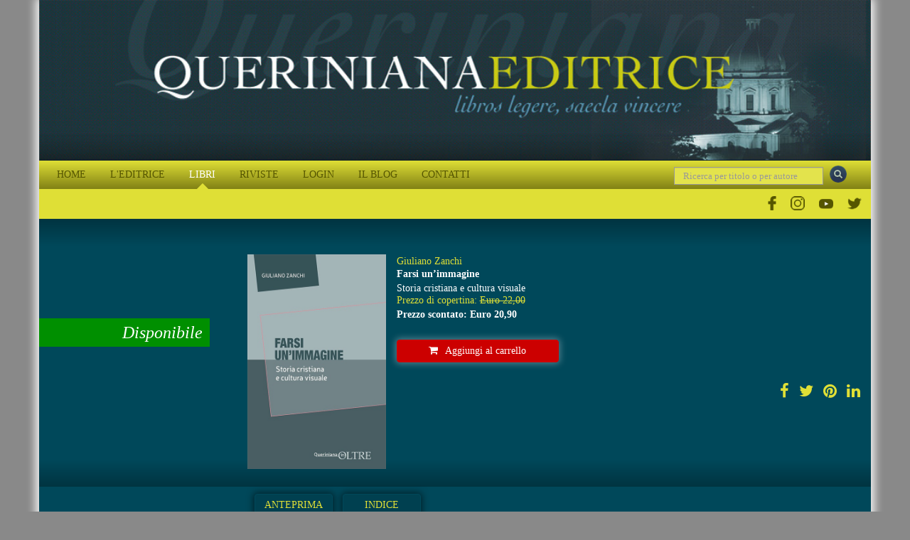

--- FILE ---
content_type: text/html; charset=utf-8
request_url: https://www.queriniana.it/libro/farsi-un-immagine-4535
body_size: 16550
content:


<!DOCTYPE html>

<html lang="it">
<head><meta charset="utf-8" /><meta name="viewport" content="width=device-width, initial-scale=1.0" /><meta http-equiv="X-UA-Compatible" content="IE=edge" /><title>
	Farsi un’immagine | Giuliano Zanchi
</title>
  <meta name="og:image" content="https://www.queriniana.it/files/Books/4535/0.jpg" />
  <meta name="twitter:image" content="https://www.queriniana.it/files/Books/4535/0.jpg">
  <meta name="twitter:card" content="summary" />


    <!-- * favicon * -->
    <link rel="apple-touch-icon" sizes="57x57" href="/Content/images/favicon/apple-touch-icon-57x57.png" /><link rel="apple-touch-icon" sizes="60x60" href="/Content/images/favicon/apple-touch-icon-60x60.png" /><link rel="apple-touch-icon" sizes="72x72" href="/Content/images/favicon/apple-touch-icon-72x72.png" /><link rel="apple-touch-icon" sizes="76x76" href="/Content/images/favicon/apple-touch-icon-76x76.png" /><link rel="icon" type="image/png" href="/Content/images/favicon/favicon-32x32.png" sizes="32x32" /><link rel="icon" type="image/png" href="/Content/images/favicon/favicon-16x16.png" sizes="16x16" /><link rel="manifest" href="/Content/images/favicon/manifest.json" /><link rel="shortcut icon" href="/Content/images/favicon/favicon.ico" /><meta name="msapplication-TileColor" content="#2b5797" /><meta name="msapplication-config" content="/Content/images/favicon/browserconfig.xml" /><meta name="theme-color" content="#ffffff" /><meta name="application-name" content="&lt;%= Resources.Generic.siteName %>" />
    <!-- * favicon - end * -->

    <link href="/Content/css?v=KnjiMt6lbiR1C85kwgAnFIVc_zXCOW8fOT-k-lny06k1" rel="stylesheet"/>


    <script src="//ajax.aspnetcdn.com/ajax/jQuery/jquery-1.11.1.min.js"></script>
    <script src="//ajax.aspnetcdn.com/ajax/jquery.ui/1.9.2/jquery-ui.min.js"></script>

    


    


    <script>
      !function (f, b, e, v, n, t, s) {
        if (f.fbq) return; n = f.fbq = function () {
          n.callMethod ?
            n.callMethod.apply(n, arguments) : n.queue.push(arguments)
        }; if (!f._fbq) f._fbq = n;
        n.push = n; n.loaded = !0; n.version = '2.0'; n.queue = []; t = b.createElement(e); t.async = !0;
        t.src = v; s = b.getElementsByTagName(e)[0]; s.parentNode.insertBefore(t, s)
      }(window,
        document, 'script', 'https://connect.facebook.net/en_US/fbevents.js');
      fbq('init', '1419330931712263');
      fbq('track', 'PageView');

      fbq('track', '', {
                
        });

    </script>
    

    <!-- End Facebook Pixel Code -->




    
<meta name="description" content="Editrice Queriniana | Acquista online libro | Farsi un’immagine | Giuliano Zanchi | Prefazione di Andrea GrilloSull’antica icona cristiana era caduto il sospetto di essere un idolo sotto mentite spoglie. Oggi, quando la tecnologia co..." /></head>
<body id="book-detail">
    <form method="post" action="./farsi-un-immagine-4535" id="ctl01" class="full-height">
<div class="aspNetHidden">
<input type="hidden" name="__EVENTTARGET" id="__EVENTTARGET" value="" />
<input type="hidden" name="__EVENTARGUMENT" id="__EVENTARGUMENT" value="" />
<input type="hidden" name="__VIEWSTATE" id="__VIEWSTATE" value="cJoj2RlN2RUzCZDrviewkTf1cqR104AEisifjbAwjqLziA/1vyHU8/SwIf/V3+hIfGh+qklMCuE/[base64]/Lix8NU+0eRwxmqXJ3isBbd4B8GzJjEhF/+lsIYtfiHzYwp1zEMX7pZfcow9QTc0Efm656HEncSm6WwgGHt9eKHVZNABU7Io0SS7iXGBIzvELI21BtRC2CfBTuDiX7rjjCguh0A4tb8hUnVsnbXTIEwmTRjdYpb4dMSnJvNXyCQcOTWJzq/wWGYT5UAeT4qh/4yH5QmG0GrU63ySxgt6watywl6JVJJ3hQicEhlI8WyePF/lituPCeixkPFDRSLM1hk75Y7/duTjgp7CJzOKd0GBbDxwrOqGgGk9yXkdDPX866vLrpIVT5bU8Q8LDYbwjiRHppFtYvFqgz6cw4SO0Tb6bbFzUYBGK/1bg3u3s+tBrwxztf5ulqSNvZ5C4lRCrsWoiXO9zIWNl8QOEJmvJkOqhEgJLav5g3xxs3A2dMdd9n2wfE1WNN7+9rpapz42mGOdY6JRdOd5ibEWspY4DVBt2pvyv2pVfcM7OqJsaBZvNVTQwraEU+6TCdfHFrPaZLAyHIy/KZMuJdA8csNGOl56vpTL+VB/rKAVq2Y+Rzln8Ry31Mgmrq+WAShYZA66sJACUPt+Fdw7EkvQDKS+OhmqqGzXbOvHRJnetv0mo7FeSJWlg5wV1R7UjqY8CZWIOlElEc2oKmjPyOGMT7irIq2llYbDoIOoMdHBLUEOnsIIufNWwp2FBeBXSq5fDslgbdeKdOyqNwYU7zncg5/fUT5IWmTRr3VFS7C0AIsq6hHBF1InkHoRRTyJyets9uWXReyp/HNR4tJqjWTFC+1ntW2bAwsAK39MebgSjWrUccMxlU8dueRP+MBzpuFs5x7YEt0wD6gGcJQK7lXH1kJmcPwBYn7iEL24AUolUe2My9MWHlcipNu2UGp6RpYd0Ow592tExnrEa/LZjnP7Cg9Os9j+ZizuJIbjAf8wqqxHL1wfuQkvrZ65H1Pgf4TkbE+SX+9FKB2PV5RnpIeQnSe9V6MK85WP8mBlHXFPy9ZCxX+KiZParH+Ywi5e1mhK6OcX/ik1Ae1QpSUkpEIVtQtkjnc7/s/pQGZ0O0ElmfOEPBHqNg+3IT9Un6bzxU1/[base64]/[base64]" />
</div>

<script type="text/javascript">
//<![CDATA[
var theForm = document.forms['ctl01'];
if (!theForm) {
    theForm = document.ctl01;
}
function __doPostBack(eventTarget, eventArgument) {
    if (!theForm.onsubmit || (theForm.onsubmit() != false)) {
        theForm.__EVENTTARGET.value = eventTarget;
        theForm.__EVENTARGUMENT.value = eventArgument;
        theForm.submit();
    }
}
//]]>
</script>


<div class="aspNetHidden">

	<input type="hidden" name="__VIEWSTATEGENERATOR" id="__VIEWSTATEGENERATOR" value="F641130E" />
	<input type="hidden" name="__EVENTVALIDATION" id="__EVENTVALIDATION" value="/tbzDuJ+b7bFu45qf3cBrrMfC+qa/Jp+ebG297+3RHLYleH/VQmPCzdfdKs0g0SMhbGvHSGaXeMeVrgQwiZzLRAHyt5aBGjUmBSYxhllGm0uPbSJradCoFBWYFD/9Y7r8bsXcLJarmO72ERk+DXIdg+ZUMNcNs0hKLsb1Jbh3QXwKbqmKlewLmOrfMAnXfCkafIqBhcizUz62mkti2sYIXFJ4sbul6xdTTKcFZbpV3lDt9XnUzubUPe4O0OHiKhr" />
</div>
        <div id="wrap">
            <div class="container wrap-container">
                <header>
                    <div class="container header-container">
                        <div class="row">
                            <div class="col-xs-12 col-sm-12 col-md-12 col-lg-12">
                                <a href="/" class="block" title="Editrice Queriniana | Sito web">
                                    <img class="inline-block img-large" alt="Editrice Queriniana | Sito web" src="/Content/images/header.jpg" /></a>
                                
                            </div>
                        </div>
                        <div class="row">
                            <div class="col-xs-12 col-sm-12 col-md-12 col-lg-12 header-menu-search">

                                <div class="col-xs-12 col-sm-12 col-md-12 col-lg-3 pull-right header-search">
                                    <input name="ctl00$txtGenericSearch" type="text" maxlength="50" id="txtGenericSearch" class="form-control" placeholder="Ricerca per titolo o per autore" />
                                    <a id="lbbtnDoGenericSearch" class="btnDoGenericSearch" title="Ricerca per titolo o per autore" href="javascript:__doPostBack(&#39;ctl00$lbbtnDoGenericSearch&#39;,&#39;&#39;)"></a>
                                </div>
                                <div class="col-xs-12 col-sm-12 col-md-12 col-lg-9 menu-top-navbar">
                                    <div class="navbar navbar-inverse custom-navbar">
                                        <div class="navbar-header">
                                            <button type="button" class="navbar-toggle" data-toggle="collapse" data-target="#menuNavbar">
                                                <span class="toogle-text">QUERINIANA | MENU DEL SITO</span>
                                            </button>
                                        </div>
                                        <div class="navbar-collapse collapse" id="menuNavbar">
                                            <ul class="nav navbar-nav">
                                                <li id="lihomepage"><a href="/" title="Editrice Queriniana | Sito web">HOME</a></li>
                                                <li id="liabout"><a href="/editrice" title="Editrice Queriniana | Sito web">L'EDITRICE</a></li>
                                                <li id="libooks" class=" active"><a href="/libri" title="Editrice Queriniana | Sito web">LIBRI</a></li>
                                                
                                                <li id="limagazines"><a href="#">RIVISTE</a><span class="block" id="subMenuRiviste">
                                         
                                            
                                                  <span>
                                                    <a title="Dettaglio rivista Concilium" href="/concilium" id="#Concilium">
                                                        Rivista Concilium
                                                    </a></span>
                                                
                                                  <span>
                                                    <a title="Dettaglio rivista Servizio della Parola" href="/servizio-della-parola" id="#ServiziodellaParola">
                                                        Servizio della Parola
                                                    </a></span>
                                                
                                                  <span>
                                                    <a title="Dettaglio rivista Rivista di Pastorale Liturgica" href="/rivista-di-pastorale-liturgica" id="#RivistadiPastoraleLiturgica">
                                                        Rivista di Pastorale Liturgica
                                                    </a></span>
                                                
                                                  <span>
                                                    <a title="Dettaglio rivista Parole di Vita" href="/parole-di-vita" id="#ParolediVita">
                                                        Parole di Vita
                                                    </a></span>
                                                
                                                   <span>
                                                  <a href="/abbonamenti" id="lnkAbbonamentiOnline" title="Editrice Queriniana | Abbonamento online"><i class="fa fa-shopping-cart margin-r-small"></i>Per abbonarsi online</a></span>
                                                </span></li>
                                                
                                                <li id="lilogin"><a href="/login" title="Editrice Queriniana | Sito web">LOGIN</a></li>
                                                <li id="liblog"><a href="/blog" title="Editrice Queriniana | Sito web">IL BLOG</a></li>
                                                <li id="licontacts"><a href="/contatti" title="Editrice Queriniana | Sito web">CONTATTI</a></li>
                                                
                                                <div class="clear hidden-xs hidden-lg"></div>
                                                <li id="liFacebook" class="hidden-lg">
                                                    <a href="https://www.facebook.com/QuerinianaUfficiale" title="Editrice Queriniana | Pagina Facebook Ufficiale" target="_blank">
                                                        <img src="/Content/images/Social/facebook.png" class="imgMenuSocial" alt="Editrice Queriniana | Pagina Facebook Ufficiale" />
                                                    </a>
                                                </li>
                                                <li id="liInstagram" class="hidden-lg">
                                                    <a href="https://www.instagram.com/ed_queriniana/" title="Editrice Queriniana | Account Instagram Ufficiale" target="_blank">
                                                        <img src="/Content/images/Social/IG.png" class="imgMenuSocial" alt="Editrice Queriniana | Account Instagram Ufficiale" />
                                                    </a>
                                                </li>
                                                <li id="liYoutube" class="hidden-lg">
                                                    <a href="https://www.youtube.com/@Ed_Queriniana" title="Editrice Queriniana | Canale YouTube Ufficiale" target="_blank">
                                                        <img src="/Content/images/Social/YT.png" class="imgMenuSocial" alt="Editrice Queriniana | Canale YouTube Ufficiale" />
                                                    </a>
                                                </li>
                                                <li id="liTwitter" class="hidden-lg">
                                                    <a href="https://twitter.com/ed_queriniana" title="Editrice Queriniana | Canale Twitter Ufficiale" target="_blank">
                                                        <img src="/Content/images/Social/twitter.png" class="imgMenuSocial" alt="Editrice Queriniana | Canale Twitter Ufficiale" />
                                                    </a>
                                                </li>

                                            </ul>
                                        </div>
                                    </div>
                                </div>
                                <div class="clear"></div>
                            </div>
                            <div class="clear hidden-xs hidden-sm hidden-md margin-t-small margin-b-small"></div>
                            <div class="col-xs-12 hidden-xs hidden-sm hidden-md" id="socialNavbar">
                                <ul>
                                    <li id="liFacebookLg">
                                        <a href="https://www.facebook.com/QuerinianaUfficiale" title="Editrice Queriniana | Pagina Facebook Ufficiale" target="_blank">
                                            <img src="/Content/images/Social/facebook.png" class="imgMenuSocial" alt="Editrice Queriniana | Pagina Facebook Ufficiale" />
                                        </a>
                                    </li>
                                    <li id="liInstagramLg">
                                        <a href="https://www.instagram.com/ed_queriniana/" title="Editrice Queriniana | Account Instagram Ufficiale" target="_blank">
                                            <img src="/Content/images/Social/IG.png" class="imgMenuSocial" alt="Editrice Queriniana | Account Instagram Ufficiale" />
                                        </a>
                                    </li>
                                    <li id="liYoutubeLg">
                                        <a href="https://www.youtube.com/@Ed_Queriniana" title="Editrice Queriniana | Canale YouTube Ufficiale" target="_blank">
                                            <img src="/Content/images/Social/YT.png" class="imgMenuSocial" alt="Editrice Queriniana | Canale YouTube Ufficiale" />
                                        </a>
                                    </li>
                                    <li id="liTwitterLg">
                                        <a href="https://twitter.com/ed_queriniana" title="Editrice Queriniana | Canale Twitter Ufficiale" target="_blank">
                                            <img src="/Content/images/Social/twitter.png" class="imgMenuSocial" alt="Editrice Queriniana | Canale Twitter Ufficiale" />
                                        </a>
                                    </li>
                                </ul>
                            </div>

                        </div>
                    </div>
                </header>
                
  <div class="container slider-container">
    <div class="row">
      <div class="col-xs-12 col-sm-12 col-md-12 col-lg-12 detail-top padding-v-medium">
        
        <div class="boxdiscount hidden">
          
        </div>
        <div class="boxstate">
          <span class="boxstatelabel color-1">Disponibile</span>
        </div>
        <div class="row">
          <div class="col-xs-12 col-sm-3 col-sm-offset-4 col-md-2 col-md-offset-4 col-lg-2 col-lg-offset-3 detail-top-image">
            <img class="inline-block img-responsive" src="https://www.queriniana.it/files/Books/4535/0.jpg" alt="Farsi un’immagine" />
          </div>
          <div class="col-xs-12 col-sm-5 col-md-6 col-lg-7 detail-top-info">

            <span class="author-name color-primary"><a class="color-primary" href="/scheda-autore/giuliano-zanchi-5613">Giuliano Zanchi</a></span>
            <h1 class="detail-top-info-title bold">Farsi un’immagine</h1>
            <h2 class="detail-top-info-subtitle">Storia cristiana e cultura visuale</h2>

            
            <span class="detail-top-info-full-price color-primary">Prezzo di copertina: <span class="stroke">Euro 22,00</span> </span>
            <span class="detail-top-info-price semi-bold">Prezzo scontato: Euro 20,90</span>
            

            <div class="block margin-t-medium margin-b-medium">
              <a id="SliderContent_lbAddToCart" class="btnAddToCart" title="Aggiungi libro al carrello" href="javascript:__doPostBack(&#39;ctl00$SliderContent$lbAddToCart&#39;,&#39;&#39;)"><i class="fa fa-shopping-cart inline-block margin-r-small"></i>Aggiungi al carrello</a>
              
              <a id="lbeBuy" href="" class="btneBuy hidden" title="Acquista versione elettronica"><i class="fa fa-at inline-block margin-r-small"></i>Acquista versione elettronica</a>

              

              <a id="lbeBuyAmazon" href="" class="btneBuyAmazon hidden" title="Acquista su Amazon"><i class="fa fa-at inline-block margin-r-small"></i>Acquista su Amazon</a>
            </div>
            <div class="row">
              <div class="col-xs-12 text-right text-left-sm text-center-xs">
                <a class="share-button" target="_blank" href="https://www.facebook.com/dialog/share?app_id=845038739647672&display=popup&href=https%3a%2f%2fwww.queriniana.it%3a443%2flibro%2ffarsi-un-immagine-4535"><i class="fa fa-facebook" aria-hidden="true"></i></a>
                <a class="share-button" target="_blank" href="https://twitter.com/intent/tweet?url=https%3a%2f%2fwww.queriniana.it%3a443%2flibro%2ffarsi-un-immagine-4535l&text=Editrice+Queriniana+%7c+Acquista+online+libro+%7c+Farsi+un%e2%80%99immagine+%7c+Giuliano+Zanchi+%7c+Prefazione+di+Andrea+Grillo%0bSull%e2%80%99antica+icona+cristiana+era+caduto+il+sospetto+di+essere+un+idolo+sotto+mentite+spoglie.+Oggi%2c+quando+la+tecnologia+co..."><i class="fa fa-twitter" aria-hidden="true"></i></a>
                <a class="share-button" target="_blank" href="http://pinterest.com/pin/create/bookmarklet/?is_video=false&amp;url=https%3a%2f%2fwww.queriniana.it%3a443%2flibro%2ffarsi-un-immagine-4535&amp;media=https%3a%2f%2fwww.queriniana.it%2ffiles%2fBooks%2f4535%2f0.jpg;description=Farsi+un%e2%80%99immagine+%7c+Giuliano+Zanchi"><i class="fa fa-pinterest" aria-hidden="true"></i></a>
                <a class="share-button" target="_blank" href="http://www.linkedin.com/shareArticle?mini=true&amp;url=https%3a%2f%2fwww.queriniana.it%3a443%2flibro%2ffarsi-un-immagine-4535"><i class="fa fa-linkedin" aria-hidden="true"></i></a>
                <a class="share-button hidden-md hidden-lg" target="_blank" href="#"><i class="fa fa-instagram" aria-hidden="true"></i></a>
                <a class="share-button hidden-md hidden-lg" target="_blank" href="whatsapp://send?text=Farsi+un%e2%80%99immagine+%7c+Giuliano+Zanchi.+Editrice+Queriniana+%7c+Acquista+online+libro+%7c+Farsi+un%e2%80%99immagine+%7c+Giuliano+Zanchi+%7c+Prefazione+di+Andrea+Grillo%0bSull%e2%80%99antica+icona+cristiana+era+caduto+il+sospetto+di+essere+un+idolo+sotto+mentite+spoglie.+Oggi%2c+quando+la+tecnologia+co...+-+https%3a%2f%2fwww.queriniana.it%3a443%2flibro%2ffarsi-un-immagine-4535" data-action="share/whatsapp/share"><i class="fa fa-whatsapp" aria-hidden="true"></i></a>
              </div>
            </div>
          </div>
        </div>
      </div>
    </div>
  </div>
  <div class="container download-container padding-v-small">
    <div class="row">
      <div class="col-xs-12 col-sm-8 col-sm-offset-4 col-md-8 col-md-offset-4 col-lg-9 col-lg-offset-3 padding-l-none download-box">
        <div class="inline-block download-buttons margin-l-small">
          
              <a onclick="return true;" class=""
                href="https://www.queriniana.it/files/Books/4535/INO0003a.pdf"
                target="_blank">
                Anteprima
              </a>
            
              <a onclick="return true;" class=""
                href="https://www.queriniana.it/files/Books/4535/INO0003i.pdf"
                target="_blank">
                Indice
              </a>
            
        </div>
      </div>

    </div>
  </div>

                
                
  <div class="container main-container padding-t-medium">
    <div class="row">
      <div class="col-xs-12 col-sm-4 col-md-4 col-lg-3 text-right text-center-xs margin-b-medium">
        <span class="">Collana: In-Oltre
          <span class="">3</span><br />
        </span>
        <span class="">ISBN: 978-88-399-0203-0<br />
        </span>
        <span class="">Formato: 12,3 x 19,3 cm<br />
        </span>
        <span class="">Pagine: 256 + VIII<br />
        </span>
        <span class=" hidden">Titolo originale: <br />
        </span>
        <span class="">&copy; 2024</span>
      </div>
      <div class="col-xs-12 col-sm-8 col-md-8 col-lg-9 text-left text-center-xs">
        <div id="PnlShortDescription" class="">
          <h3>In breve</h3>
          <p class="block margin-t-small">
            <b>Prefazione di Andrea Grillo</b><br /><br />Sull&rsquo;antica icona cristiana era caduto il sospetto di essere un idolo sotto mentite spoglie. Oggi, quando la tecnologia consente alle immagini di essere efficaci mediatrici di realt&agrave; &ndash; come volevano esserlo le icone &ndash;, cosa possiamo pensare di questo antico sospetto?<br /><br />Una raffinata interpretazione del potere sociale delle immagini.
          </p>
        </div>
        <div id="PnlLongDescription" class="">
          <h3>Descrizione</h3>
          <p class="block margin-t-small">
            La presenza pervasiva e la forza attrattiva delle immagini nella nostra civilt&agrave; sono un dato evidente. Le immagini hanno un potere simbolico che assume tratti intriganti, ancora tutti da esplorare, e che travalica una funzione semplicemente <i>rappresentativa</i>: le immagini <i>creano realt&agrave;</i>.<br />In fondo, era questa la posta in gioco dell&rsquo;antico dibattito cristiano sulle immagini sacre, sostanzialmente rimosso dalla storia dell&rsquo;arte. In quella diatriba, consumatasi a cavallo fra VIII e IX secolo, non si trattava solo delle liceit&agrave; della rappresentazione di Cristo, ma della prerogativa propria delle immagini sacre (icone) di essere <i>segno della sua presenza</i> e, per questo, oggetto di venerazione. In quel terreno si rendeva necessario distinguere l&rsquo;icona dall&rsquo;idolo, aspramente interdetto dal divieto biblico. Il dibattito occidentale successivo operer&agrave; delle precisazioni teologiche che attribuiranno al sacramento il compito di mediare la presenza, ridimensionando la funzione dell&rsquo;immagine e sottomettendola &ndash; pi&ugrave; o meno &ndash; al regime della parola. <i>Sacramento</i> e <i>parola</i> sono allora i due termini con i quali argomentare il potere dell&rsquo;<i>immagine</i>.<br />Sono proprio questi elementi a ritornare in campo nel contesto della cosiddetta &ldquo;cultura visuale&rdquo;, dell&rsquo;attuale imperativo estetico e del suo crescendo infomediale: ancora una volta, l&rsquo;immagine sembra fagocitare il regime della parola e agire con l&rsquo;efficacia tipica del sacramento. Come saggiarne le potenzialit&agrave; e giudicarne le ambizioni?
          </p>
        </div>
        <div id="PnlComment" class=" hidden">
          <h3>Commento</h3>
          <p class="block margin-t-small">
            
          </p>
        </div>
        <div id="PnlReviews" class="">
          <h3>Recensioni</h3>
          <div class="panel-group block margin-t-small" id="accordion">
            
            <div class="panel panel-default" id="pnl18240">
              <div class="panel-heading">
                <h4 class="panel-title">
                  <a data-toggle="collapse" data-parent="#accordion" href="#collapse18240">R. Cheaib, in <i>Theologhia.com</i> 10 ottobre 2024<i class="fa fa-file-text-o inline-block margin-l-small"></i></a>
                </h4>
              </div>
              <div id="collapse18240" class="panel-collapse collapse">
                <div class="panel-body">
                  <p class="block margin-t-small">
                    <p>Il volume esplora la complessa storia dell&rsquo;impegno cristiano, culturale e intellettuale con le immagini, dalla Chiesa primitiva alla societ&agrave; contemporanea. Il testo esamina i cambiamenti teologici e culturali che hanno plasmato il ruolo delle immagini nella prassi religiosa e la loro dimensione &ldquo;sacramentale&rdquo;.</p><p>A cominciare dall&rsquo;antichit&agrave;, l&rsquo;a. mette in evidenza come i primi cristiani abbiano ereditato una relazione complessa con le immagini a causa del divieto biblico contro l&rsquo;idolatria. Accanto a questa influenza biblica, lo scetticismo filosofico verso l&rsquo;imitazione, derivante dalla filosofia di Platone, complic&ograve; ulteriormente l&rsquo;impegno dei primi cristiani con le immagini. Ben si sa che per Platone, le immagini erano delle apparenze, allontanando le persone dalla vera conoscenza eidetica. Ciononostante, i primi cristiani iniziarono a incorporare le immagini nelle loro pratiche, specialmente nei contesti funerari e nella devozione privata, pur sostenendo chiaramente la superiorit&agrave; della parola scritta sulle immagini, sottolineando la Bibbia come la vera immagine di Dio. Il dibattito sulle immagini religiose culmin&ograve; nella crisi iconoclasta, che dur&ograve; oltre un secolo. Questo periodo vide imperatori e teologi scontrarsi sulla legittimit&agrave; della venerazione delle icone. Il secondo concilio di Nicea (787 d.C.) alla fine afferm&ograve; la venerazione delle icone, distinguendola dall&rsquo;idolatria. La definizione del concilio chiar&igrave; la comprensione teologica delle icone, sottolineando il loro ruolo di aiuti visivi per la contemplazione e la devozione, puntando verso il divino piuttosto che rappresentarlo direttamente.</p><p>Passando alla questione teologica, l&rsquo;a. manifesta che uno dei perni della questione &egrave; la distinzione tra immagini vere (icone) e false (idoli), nutrita dai dibattiti cristologici. Cos&igrave;, ad esempio, la controversia ariana, metteva in discussione la divinit&agrave; di Cristo in quanto immagine del Padre. Per Ario, le immagini sono intrinsecamente inferiori ai loro prototipi. Su un altro versante, teologi come Niceforo di Costantinopoli e Teodoro Studita portarono una lente aristotelica al dibattito, concentrandosi sulla relazione tra immagine e prototipo, piuttosto che basarsi esclusivamente sui concetti neoplatonici di partecipazione.</p><p>Il libro esamina ulteriormente la relazione tra icone e sacramenti, attingendo al lavoro del teologo milanese Pierangelo Sequeri. Sia le icone che i sacramenti sono visti come segni performativi che mediano la presenza divina, sebbene in modi distinti. La distinzione sta nel loro modo di operare: i sacramenti sono azioni performative, mentre le icone funzionano attraverso la rappresentazione visiva.</p><p>Attraversando i secoli, il libro si sofferma sull&rsquo;emergere dell&rsquo;arte come sfera autonoma, separata dai contesti religiosi, durante il Rinascimento e l&rsquo;Illuminismo. Questo sviluppo ha contribuito alla secolarizzazione delle immagini, trasformandole da oggetti principalmente religiosi in oggetti di contemplazione estetica e documentazione storica. Inoltre, nel XX e XXI secolo, la proliferazione della tecnologia digitale ha portato a una nuova era di saturazione delle immagini. La svolta iconica attuale &egrave; carica di interrogativi sulla relazione delle immagini con la realt&agrave;, la verit&agrave; e l&rsquo;esperienza umana. Per questo, il libro si conclude in maniera pertinente con una discussione sulle implicazioni della condizione &ldquo;post-mediale&rdquo; per il futuro delle immagini, esaminando i confini sfumati tra immagine e realt&agrave;, l&rsquo;ascesa della presenza dell&rsquo;immagine e i potenziali pericoli di un idolo dell&rsquo;immagine in un mondo mediato digitalmente.</p><p>Il volume, frutto di lezioni tenute dal docente, &egrave; <strong>un&rsquo;esplorazione ricca e colta</strong> dell&rsquo;intricata relazione tra cristianesimo e immagini nel corso della storia. L&rsquo;immagine tocca la dimensione religiosa, ma ancor prima la dimensione antropologica e per questo, &egrave; pertinente misurarsi con le sfide e le intuizioni poste dall&rsquo;autore e con la natura quasi sacramentale delle immagini che possono essere idoli o icone.</p>
                    <br />
                    R. Cheaib, in <i>Theologhia.com</i> 10 ottobre 2024
                  </p>
                </div>
              </div>
            </div>
            
            <div class="panel panel-default" id="pnl18212">
              <div class="panel-heading">
                <h4 class="panel-title">
                  <a data-toggle="collapse" data-parent="#accordion" href="#collapse18212">A. Beltrami, in <i>Avvenire</i> 11 settembre 2024<i class="fa fa-file-text-o inline-block margin-l-small"></i></a>
                </h4>
              </div>
              <div id="collapse18212" class="panel-collapse collapse">
                <div class="panel-body">
                  <p class="block margin-t-small">
                    La prospettiva adottata da Zanchi in questa sintetica quanto esaustiva ricognizione di un rapporto, quello tra religione cristiana e immagine, tanto fondativo quanto seminale ancora nell&rsquo;attualit&agrave;, &egrave; antropologico e sociale &ndash; la funzione di mediazione simbolica propria dell&rsquo;immagine &egrave; equipollente a quella che nel cristianesimo prende il nome di sacramento &ndash;, via che consente all&rsquo;autore di costruire una base su cui si innesta &laquo;per diritto&raquo; il tema teologico. Gli strumenti della cultura visuale consentono di tracciare, sotto le fluttuazioni della storia dell&rsquo;arte e della storia della teologia, la resistenza e le trasformazioni delle funzioni proprie dell&rsquo;icona e del sacramento, che nell&rsquo;et&agrave; postsecolare sono esondate in contesti anche lontanissimi da quelli originari. In questo senso Zanchi costruisce un libro che &egrave; insieme un percorso storico e teorico, rivolto a un pubblico pi&ugrave; ampio di quello strettamente ecclesiale, essenziale per prendere coscienza di dinamiche profonde e tumultuosamente in atto.
                    <br />
                    A. Beltrami, in <i>Avvenire</i> 11 settembre 2024
                  </p>
                </div>
              </div>
            </div>
            
          </div>

        </div>
      </div>
      
    </div>
    
  </div>

  <div class="modal" id="goToLoginModal" tabindex="-1" role="dialog" aria-labelledby="goToLoginModal" aria-hidden="true">
    <div class="modal-dialog modal-dialog-center" role="document">
      <div class="modal-content">
        <div class="modal-body">
          <button type="button" class="close" data-dismiss="modal" aria-label="Close">
            <span aria-hidden="true">&times;</span>
          </button>
          <p class="block margin-t-medium bigger text-center">
            <span class="block bold bigger color-primary">Contenuto riservato</span>
            Questo contenuto è riservato agli utenti registrati al sito web. Registrati oppure effettua l'accesso per usufruire del contenuto riservato.<br />
            <a href="/login?urlreturn=libro%2ffarsi-un-immagine-4535" title="Editrice Queriniana | Sito web">Accedi</a> al portale.
          </p>
        </div>
      </div>
    </div>
  </div>


                <div id="push"></div>
                <footer id="footer">
                    <div class="container footer-container">
                        <div class="row">
                            <div class="col-xs-12 col-sm-12 col-md-12 col-lg-12 margin-v-medium text-center-xs">
                                <span class="color-primary block">Avviso</span>
                                <p class="block smaller">Ai sensi dell'art. 1, comma 1 del decreto-legge 22 marzo 2004, n. 72, come modificato dalla legge di conversione 21 maggio 2004 n. 128: Le opere presenti su questo sito hanno assolto agli obblighi derivanti dalla normativa sul diritto d'autore e sui diritti connessi. La riproduzione, la comunicazione al pubblico, la messa a disposizione del pubblico, il noleggio e il prestito, la pubblica esecuzione e la diffusione senza l'autorizzazione del titolare dei diritti è vietata. Alle violazioni si applicano le sanzioni previste dagli art. 171, 171-bis, 171-ter, 174-bis, 174-ter della legge 633/1941.</p>
                                <div class="col-md-10 col-xs-12 no-margin no-padding">
                                    <p class="block smaller color-primary margin-t-medium">
                                        Editrice QUERINIANA - Congregazione Sacra Famiglia di Nazareth - Partita IVA/VAT: IT01527750176 – Codice Fiscale: 80009570179 – REA: 147944<br />
                                        Copyright © Queriniana 2003-2026. Tutti i diritti riservati.
                                    </p>
                                </div>
                                <div class="col-md-2  col-xs-12 small color-primary margin-t-special">
                                    <span>


                                        <a href="https://www.facebook.com/QuerinianaUfficiale" title="Editrice Queriniana | Pagina Facebook Ufficiale" target="_blank" class="imgFooterSocial">
                                            <img src="/Content/images/Social/facebook-yellow.png" class="imgMenuSocial" alt="Editrice Queriniana | Pagina Facebook Ufficiale" />
                                        </a>

                                        <a href="https://www.instagram.com/ed_queriniana/" title="Editrice Queriniana | Account Instagram Ufficiale" target="_blank" class="imgFooterSocial">
                                            <img src="/Content/images/Social/IG-yellow.png" class="imgMenuSocial" alt="Editrice Queriniana | Account Instagram Ufficiale" />
                                        </a>

                                        <a href="https://www.youtube.com/@Ed_Queriniana" title="Editrice Queriniana | Canale YouTube Ufficiale" target="_blank" class="imgFooterSocial">
                                            <img src="/Content/images/Social/YT-yellow.png" class="imgMenuSocial" alt="Editrice Queriniana | Canale YouTube Ufficiale" />
                                        </a>

                                        <a href="https://twitter.com/ed_queriniana" title="Editrice Queriniana | Canale Twitter Ufficiale" target="_blank" class="imgFooterSocial">
                                            <img src="/Content/images/Social/twitter-yellow.png" class="imgMenuSocial" alt="Editrice Queriniana | Canale Twitter Ufficiale" />
                                        </a>




                                    </span>
                                </div>
                                <br />
                                <br />
                                <br />
                                <p class="block smaller color-primary color-primary margin-t-medium">
                                    Powered by <a class="inline-block margin-r-mini" href="http://www.coriweb.it/clienti-referenze-siti/portfolio/editrice-queriniana-ecommerce-libri-riviste-editoria" title="E-commerce di libri e riviste | Editoria | Brescia" target="_blank">CoriWeb</a>&amp;<a class="inline-block margin-l-mini" href="http://www.qcom.it" title="Telefonia, Internet e Hosting | Bergamo" target="_blank">Qcom</a>
                                    <br />
                                    <a class="inline-block margin-r-small" href="/privacy.aspx" title="Informativa sulla privacy">Privacy</a>|<a class="inline-block margin-h-small" href="/cookie" target="_blank" title="Norma sull'utilizzo dei cookie">Cookie</a>|<a href="#" class="inline-block margin-h-small lb-cs-settings-link">Aggiorna le preferenze sui cookie</a>|<a class="inline-block margin-l-small" href="/condizioni-di-vendita" title="Condizioni di vendita">Condizioni di vendita</a>
                                </p>
                            </div>
                        </div>
                    </div>
                </footer>
            </div>
        </div>

        <div id="divMessage" style="display: none;">
        </div>


        <!-- Modal VIDEO From data-click="a" -->
        <div class="modal fade modal-video" id="myVideoModal" tabindex="-1" role="dialog" aria-labelledby="exampleModalLabel" aria-hidden="true">
            <div class="modal-dialog" role="document">
                <div class="modal-content">
                    <div class="modal-body">
                        <button type="button" class="close" data-dismiss="modal" aria-label="Close">
                            <span aria-hidden="true">&times;</span>
                        </button>
                        <!-- 16:9 aspect ratio -->
                        <div class="embed-responsive embed-responsive-16by9">
                            <iframe class="embed-responsive-item" src="" id="videoIframe" allowscriptaccess="always" allow="autoplay" allowfullscreen></iframe>
                        </div>
                    </div>
                </div>
            </div>
        </div>

        <!-- Modal VIDEO From data-click="a" -->
        <div class="modal fade" id="myNewsletterModal" tabindex="-1" role="dialog" aria-labelledby="exampleModalLabel" aria-hidden="true">
            <div class="modal-dialog" role="document">
                <div class="modal-content">
                    <div class="modal-body">
                        <button type="button" class="close" data-dismiss="modal" aria-label="Close">
                            <span aria-hidden="true">&times;</span>
                        </button>
                        <input type="hidden" name="ctl00$hfLink" id="hfLink" />

                        <div id="PnlModule">
                            <div class="col-xs-12 col-sm-12 col-md-12 col-lg-12">
                                <p class="intro margin-none">
                                    Compila i campi qui sotto per registrarti alla nostra newsletter.                  
                    Se invece desideri cancellarti dalla newsletter, ti invitiamo a scriverci a <a href="mailto:newsletter@queriniana.it">newsletter@queriniana.it</a> oppure a seguire il link di disiscrizione presente nelle newsletter che ricevi.
                  <span id="goToDownload">
                      <br />
                      <br />
                      <span data-dismiss="modal">Se non sei interessato, clicca qui per andare direttamente al file</span></span>
                                </p>

                            </div>
                            <div class="col-xs-12 col-sm-12 col-md-12 col-lg-12">
                                <div class="row">
                                    <div class="col-xs-12 col-sm-12 col-md-12 col-lg-12 margin-b-small">
                                        <span class="h3">Dati iscrizione</span>
                                    </div>
                                    <div class="col-xs-12 form-group">
                                        <label for="txtNewsletterMasterLastname" class="col-md-12 control-label form-label-custom">Cognome / Lastname *</label>
                                        <div class="col-md-12 form-text-custom">
                                            <input name="ctl00$txtNewsletterMasterLastname" type="text" maxlength="50" id="txtNewsletterMasterLastname" class="form-control" placeholder="Cognome / Lastname" />
                                        </div>
                                    </div>
                                    <div class="col-xs-12 form-group">
                                        <label for="txtNewsletterMasterFirstname" class="col-md-12 control-label form-label-custom">Nome / Firstname *</label>
                                        <div class="col-md-12 form-text-custom">
                                            <input name="ctl00$txtNewsletterMasterFirstname" type="text" maxlength="50" id="txtNewsletterMasterFirstname" class="form-control" placeholder="Nome / Firstname" />
                                        </div>
                                    </div>
                                    <div class="col-xs-12 form-group">
                                        <label for="txtNewsletterMasterMail" class="col-md-12 control-label form-label-custom">E-mail *</label>
                                        <div class="col-md-12 form-text-custom">
                                            <input name="ctl00$txtNewsletterMasterMail" type="text" maxlength="255" id="txtNewsletterMasterMail" class="form-control" placeholder="E-mail" />
                                        </div>
                                    </div>
                                </div>

                                <div class="row">
                                    <div class="col-xs-12 col-sm-12 col-md-12 margin-t-small form-group text-right">
                                        <span class="control-label form-label-custom">
                                            <a href="/privacy" target="_blank">Leggi l'informativa sul trattamento dei dati personali</a>
                                        </span>
                                    </div>
                                    <div class="col-xs-12 col-sm-12 col-md-12 form-group margin-b-none text-right">
                                        <span class="control-label form-label-info-custom privacy-label">
                                        Inviando questo modulo, dichiaro di aver letto  <a href="/privacy" target="_blank">l'informativa sul trattamento dei dati personali</a> e acconsento al trattamento dei dati.    
                                        <br />Sending this form, I hereby declare that I have read the <a href="/privacy" target="_blank">Privacy policy</a> and I give my consent to the processing of my personal data.                                        
                                        </span>
                                        <hr />
                                    </div>
                                    <div class="col-xs-12 col-sm-12 col-md-12 form-group margin-t-small text-center">

                                        <span id="btnNewsletterMasterRegister" class="btn btn-primary form-custom-button send-module">Registrati / Register <i class="fa fa-arrow-circle-right inline-block margin-l-mini"></i></span>
                                    </div>
                                </div>
                            </div>
                            <div class="clear"></div>
                        </div>
                        <div id="PnlResultOK">
                            <div class="row">
                                <div class="col-xs-12 col-sm-12 col-md-12 col-lg-12 margin-t-medium margin-b-large">
                                    <p class="intro">
                                        <span class="bold">Iscrizione newsletter completata con successo</span><br />
                                        Gentile
                            <span id="lblName"></span>, 
                            la tua sottoscrizione alla newsletter è stata completata correttamente.<br />
                                        <br />
                                        Ti ringraziamo per essersi iscritto.<br />
                                        <br />
                                        <strong>Editrice Queriniana</strong>
                                    </p>
                                </div>
                            </div>
                            <div class="clear"></div>
                        </div>
                        <div id="PnlResultKO">
                            <div class="row">
                                <div class="col-xs-12 col-sm-12 col-md-12 col-lg-12 margin-t-medium margin-b-large">
                                    <p class="intro">
                                        <span class="bold">Iscrizione newsletter non riuscita</span><br />
                                        Si è verificato un errore durante la tua sottoscrizione alla newsletter. Ti invitiamo a riprovare.
                            <br />
                                        Se il problema dovesse persistere ti chiediamo di contattarci scrivendo a <a href="mailto:newsletter@queriniana.it">newsletter@queriniana.it</a>.
                            <br />
                                        <br />
                                        <strong>Editrice Queriniana</strong>
                                    </p>
                                </div>
                            </div>
                            <div class="clear"></div>
                        </div>
                    </div>
                </div>
            </div>
        </div>

    </form>

    <div id="cssmedia-xs" class="visible-xs"></div>
    <div id="cssmedia-sm" class="visible-sm"></div>
    <div id="cssmedia-md" class="visible-md"></div>
    <div id="cssmedia-lg" class="visible-lg"></div>

    <div id="cssmedia"></div>

    <!--[if IE 8]>
    <script src="/bundles/fix?v=AEeGZHH7ySIZ1k2zVOlbJwp6V6GHaPUj2nuSn8snscs1"></script>

    <![endif]-->
    <script src="/bundles/js?v=gc2zdBLMZ43kXqq1fcRB7TsGTcV7uc8r_-ehjrIzl481"></script>


    <script type="text/plain" class="cookie-ph-social"> 
    </script>

    
      <!-- Global site tag (gtag.js) - Google Analytics -->
      <script async src="https://www.googletagmanager.com/gtag/js?id=UA-15755263-1"></script>
      <script>
        window.dataLayer = window.dataLayer || [];
        function gtag() { dataLayer.push(arguments); }
        gtag('js', new Date());

        gtag('config', 'UA-15755263-1');
      </script> 
    

    
  
  <script src="/bundles/owlcarousel?v=IFi5j4jgxgKdXUGWzZqbUsG92Lub2Y_i6U2f7_MaBOA1"></script>

  <script type="text/javascript">
    $(document).ready(function () {

      $("#owl-carousel").owlCarousel({
        items: 8,
        itemsDesktop: 8,
        itemsDesktopSmall: [992, 8],
        itemsTablet: [768, 4],
        itemsMobile: true,
        lazyLoad: true,
        navigation: false
      });

      // Custom Navigation Events
      $(".news-arrow-next").click(function () {
        owlnews.trigger('owl.next');
      })
      $(".news-arrow-previous").click(function () {
        owlnews.trigger('owl.prev');
      })

    });

    function openLoginAdviceModal() {
      $('#goToLoginModal').modal('show');
    }




  </script>

      <script type="text/javascript">

        $("#limagazines").on("click", function () {
          if ($("#limagazines #subMenuRiviste").hasClass("opened")) {
            $("#limagazines #subMenuRiviste").removeClass("opened");
          }
          else {
            $("#limagazines #subMenuRiviste").addClass("opened");
          }
        });

        $(document).ready(function () {
          $("#txtGenericSearch").keydown(function (event) {
            if (event.keyCode == 13) {
              event.preventDefault();
              $("#lbbtnDoGenericSearch")["0"].click();
              //return false;
            }
            else
              return true;
          });
        });


      </script>
    
  <script type="text/javascript" src="https://app.legalblink.it/api/scripts/lb_cs.js"></script>
  <script id="lb_cs" type="text/javascript">lb_cs("62cbe610925902002fd0d752");</script>


  
</body>
</html>


--- FILE ---
content_type: text/css; charset=utf-8
request_url: https://www.queriniana.it/Content/css?v=KnjiMt6lbiR1C85kwgAnFIVc_zXCOW8fOT-k-lny06k1
body_size: 46295
content:
@import "//netdna.bootstrapcdn.com/font-awesome/4.3.0/css/font-awesome.css";
@import "/Content/components/owlcarousel/owl.carousel.css";
@import "/Content/components/owlcarousel/owl.theme.css";
@import "/Content/components/owlcarousel/owl.transitions.css";
@import "/Content/components/jqueryui/jquery-ui.css";
@import "/Content/components/jqueryui/smoothness-patch-customized.css";
html{font-family:sans-serif;-ms-text-size-adjust:100%;-webkit-text-size-adjust:100%;}body{margin:0;}article,aside,details,figcaption,figure,footer,header,hgroup,main,nav,section,summary{display:block;}audio,canvas,progress,video{display:inline-block;vertical-align:baseline;}audio:not([controls]){display:none;height:0;}[hidden],template{display:none;}a{background:transparent;}a:active,a:hover{outline:0;}abbr[title]{border-bottom:1px dotted;}b,strong{font-weight:bold;}dfn{font-style:italic;}h1{font-size:2em;margin:.67em 0;}mark{background:#ff0;color:#000;}small{font-size:80%;}sub,sup{font-size:75%;line-height:0;position:relative;vertical-align:baseline;}sup{top:-.5em;}sub{bottom:-.25em;}img{border:0;}svg:not(:root){overflow:hidden;}figure{margin:1em 40px;}hr{-moz-box-sizing:content-box;box-sizing:content-box;height:0;}pre{overflow:auto;}code,kbd,pre,samp{font-family:monospace,monospace;font-size:1em;}button,input,optgroup,select,textarea{color:inherit;font:inherit;margin:0;}button{overflow:visible;}button,select{text-transform:none;}button,html input[type="button"],input[type="reset"],input[type="submit"]{-webkit-appearance:button;cursor:pointer;}button[disabled],html input[disabled]{cursor:default;}button::-moz-focus-inner,input::-moz-focus-inner{border:0;padding:0;}input{line-height:normal;}input[type="checkbox"],input[type="radio"]{box-sizing:border-box;padding:0;}input[type="number"]::-webkit-inner-spin-button,input[type="number"]::-webkit-outer-spin-button{height:auto;}input[type="search"]{-webkit-appearance:textfield;-moz-box-sizing:content-box;-webkit-box-sizing:content-box;box-sizing:content-box;}input[type="search"]::-webkit-search-cancel-button,input[type="search"]::-webkit-search-decoration{-webkit-appearance:none;}fieldset{border:1px solid #c0c0c0;margin:0 2px;padding:.35em .625em .75em;}legend{border:0;padding:0;}textarea{overflow:auto;}optgroup{font-weight:bold;}table{border-collapse:collapse;border-spacing:0;}td,th{padding:0;}@media print{*{text-shadow:none !important;color:#000 !important;background:transparent !important;box-shadow:none !important;}a,a:visited{text-decoration:underline;}a[href]:after{content:" (" attr(href) ")";}abbr[title]:after{content:" (" attr(title) ")";}a[href^="javascript:"]:after,a[href^="#"]:after{content:"";}pre,blockquote{border:1px solid #999;page-break-inside:avoid;}thead{display:table-header-group;}tr,img{page-break-inside:avoid;}img{max-width:100% !important;}p,h2,h3{orphans:3;widows:3;}h2,h3{page-break-after:avoid;}select{background:#fff !important;}.navbar{display:none;}.table td,.table th{background-color:#fff !important;}.btn>.caret,.dropup>.btn>.caret{border-top-color:#000 !important;}.label{border:1px solid #000;}.table{border-collapse:collapse !important;}.table-bordered th,.table-bordered td{border:1px solid #ddd !important;}}*{-webkit-box-sizing:border-box;-moz-box-sizing:border-box;box-sizing:border-box;}*:before,*:after{-webkit-box-sizing:border-box;-moz-box-sizing:border-box;box-sizing:border-box;}html{font-size:10px;-webkit-tap-highlight-color:rgba(0,0,0,0);}body{font-family:"Times New Roman",Times,serif;font-size:14px;line-height:1.42857143;color:#fff;background-color:#898989;}input,button,select,textarea{font-family:inherit;font-size:inherit;line-height:inherit;}a{color:#dfdf36;text-decoration:none;}a:hover,a:focus{color:#fff;text-decoration:underline;}a:focus{outline:thin dotted;outline:5px auto -webkit-focus-ring-color;outline-offset:-2px;}figure{margin:0;}img{vertical-align:middle;}.img-responsive,.thumbnail>img,.thumbnail a>img,.carousel-inner>.item>img,.carousel-inner>.item>a>img{display:block;width:100% \9;max-width:100%;height:auto;}.img-rounded{border-radius:6px;}.img-thumbnail{padding:4px;line-height:1.42857143;background-color:#898989;border:1px solid #ddd;border-radius:4px;-webkit-transition:all .2s ease-in-out;-o-transition:all .2s ease-in-out;transition:all .2s ease-in-out;display:inline-block;width:100% \9;max-width:100%;height:auto;}.img-circle{border-radius:50%;}hr{margin-top:20px;margin-bottom:20px;border:0;border-top:1px solid #e1e1e1;}.sr-only{position:absolute;width:1px;height:1px;margin:-1px;padding:0;overflow:hidden;clip:rect(0,0,0,0);border:0;}.sr-only-focusable:active,.sr-only-focusable:focus{position:static;width:auto;height:auto;margin:0;overflow:visible;clip:auto;}h1,h2,h3,h4,h5,h6,.h1,.h2,.h3,.h4,.h5,.h6{font-family:"Times New Roman",Times,serif;font-weight:700;line-height:1.1;color:#fff;}h1 small,h2 small,h3 small,h4 small,h5 small,h6 small,.h1 small,.h2 small,.h3 small,.h4 small,.h5 small,.h6 small,h1 .small,h2 .small,h3 .small,h4 .small,h5 .small,h6 .small,.h1 .small,.h2 .small,.h3 .small,.h4 .small,.h5 .small,.h6 .small{font-weight:normal;line-height:1;color:#ccc;}h1,.h1,h2,.h2,h3,.h3{margin-top:20px;margin-bottom:10px;}h1 small,.h1 small,h2 small,.h2 small,h3 small,.h3 small,h1 .small,.h1 .small,h2 .small,.h2 .small,h3 .small,.h3 .small{font-size:65%;}h4,.h4,h5,.h5,h6,.h6{margin-top:10px;margin-bottom:10px;}h4 small,.h4 small,h5 small,.h5 small,h6 small,.h6 small,h4 .small,.h4 .small,h5 .small,.h5 .small,h6 .small,.h6 .small{font-size:75%;}h1,.h1{font-size:36px;}h2,.h2{font-size:31px;}h3,.h3{font-size:24px;}h4,.h4{font-size:21px;}h5,.h5{font-size:18px;}h6,.h6{font-size:15px;}p{margin:0 0 10px;}.lead{margin-bottom:20px;font-size:16px;font-weight:300;line-height:1.4;}@media(min-width:768px){.lead{font-size:21px;}}small,.small{font-size:92%;}cite{font-style:normal;}mark,.mark{background-color:#fcf8e3;padding:.2em;}.text-left{text-align:left;}.text-right{text-align:right;}.text-center{text-align:center;}.text-justify{text-align:justify;}.text-nowrap{white-space:nowrap;}.text-lowercase{text-transform:lowercase;}.text-uppercase{text-transform:uppercase;}.text-capitalize{text-transform:capitalize;}.text-muted{color:#ccc;}.text-primary{color:#dfdf36;}a.text-primary:hover{color:#c3c31f;}.text-success{color:#3c763d;}a.text-success:hover{color:#2b542c;}.text-info{color:#31708f;}a.text-info:hover{color:#245269;}.text-warning{color:#8a6d3b;}a.text-warning:hover{color:#66512c;}.text-danger{color:#a94442;}a.text-danger:hover{color:#843534;}.bg-primary{color:#fff;background-color:#dfdf36;}a.bg-primary:hover{background-color:#c3c31f;}.bg-success{background-color:#dff0d8;}a.bg-success:hover{background-color:#c1e2b3;}.bg-info{background-color:#d9edf7;}a.bg-info:hover{background-color:#afd9ee;}.bg-warning{background-color:#fcf8e3;}a.bg-warning:hover{background-color:#f7ecb5;}.bg-danger{background-color:#f2dede;}a.bg-danger:hover{background-color:#e4b9b9;}.page-header{padding-bottom:9px;margin:40px 0 20px;border-bottom:1px solid #e1e1e1;}ul,ol{margin-top:0;margin-bottom:10px;}ul ul,ol ul,ul ol,ol ol{margin-bottom:0;}.list-unstyled{padding-left:0;list-style:none;}.list-inline{padding-left:0;list-style:none;margin-left:-5px;}.list-inline>li{display:inline-block;padding-left:5px;padding-right:5px;}dl{margin-top:0;margin-bottom:20px;}dt,dd{line-height:1.42857143;}dt{font-weight:bold;}dd{margin-left:0;}@media(min-width:768px){.dl-horizontal dt{float:left;width:160px;clear:left;text-align:right;overflow:hidden;text-overflow:ellipsis;white-space:nowrap;}.dl-horizontal dd{margin-left:180px;}}abbr[title],abbr[data-original-title]{cursor:help;border-bottom:1px dotted #ccc;}.initialism{font-size:90%;text-transform:uppercase;}blockquote{padding:10px 20px;margin:0 0 20px;font-size:17.5px;border-left:5px solid #e1e1e1;}blockquote p:last-child,blockquote ul:last-child,blockquote ol:last-child{margin-bottom:0;}blockquote footer,blockquote small,blockquote .small{display:block;font-size:80%;line-height:1.42857143;color:#ccc;}blockquote footer:before,blockquote small:before,blockquote .small:before{content:'— ';}.blockquote-reverse,blockquote.pull-right{padding-right:15px;padding-left:0;border-right:5px solid #e1e1e1;border-left:0;text-align:right;}.blockquote-reverse footer:before,blockquote.pull-right footer:before,.blockquote-reverse small:before,blockquote.pull-right small:before,.blockquote-reverse .small:before,blockquote.pull-right .small:before{content:'';}.blockquote-reverse footer:after,blockquote.pull-right footer:after,.blockquote-reverse small:after,blockquote.pull-right small:after,.blockquote-reverse .small:after,blockquote.pull-right .small:after{content:' —';}blockquote:before,blockquote:after{content:"";}address{margin-bottom:20px;font-style:normal;line-height:1.42857143;}code,kbd,pre,samp{font-family:Menlo,Monaco,Consolas,"Courier New",monospace;}code{padding:2px 4px;font-size:90%;color:#c7254e;background-color:#f9f2f4;border-radius:4px;}kbd{padding:2px 4px;font-size:90%;color:#fff;background-color:#333;border-radius:3px;box-shadow:inset 0 -1px 0 rgba(0,0,0,.25);}kbd kbd{padding:0;font-size:100%;box-shadow:none;}pre{display:block;padding:9.5px;margin:0 0 10px;font-size:13px;line-height:1.42857143;word-break:break-all;word-wrap:break-word;color:#222;background-color:#f5f5f5;border:1px solid #ccc;border-radius:4px;}pre code{padding:0;font-size:inherit;color:inherit;white-space:pre-wrap;background-color:transparent;border-radius:0;}.pre-scrollable{max-height:340px;overflow-y:scroll;}.container{margin-right:auto;margin-left:auto;padding-left:15px;padding-right:15px;}@media(min-width:768px){.container{width:750px;}}@media(min-width:992px){.container{width:970px;}}@media(min-width:1200px){.container{width:1170px;}}.container-fluid{margin-right:auto;margin-left:auto;padding-left:15px;padding-right:15px;}.row{margin-left:-15px;margin-right:-15px;}.col-xs-1,.col-sm-1,.col-md-1,.col-lg-1,.col-xs-2,.col-sm-2,.col-md-2,.col-lg-2,.col-xs-3,.col-sm-3,.col-md-3,.col-lg-3,.col-xs-4,.col-sm-4,.col-md-4,.col-lg-4,.col-xs-5,.col-sm-5,.col-md-5,.col-lg-5,.col-xs-6,.col-sm-6,.col-md-6,.col-lg-6,.col-xs-7,.col-sm-7,.col-md-7,.col-lg-7,.col-xs-8,.col-sm-8,.col-md-8,.col-lg-8,.col-xs-9,.col-sm-9,.col-md-9,.col-lg-9,.col-xs-10,.col-sm-10,.col-md-10,.col-lg-10,.col-xs-11,.col-sm-11,.col-md-11,.col-lg-11,.col-xs-12,.col-sm-12,.col-md-12,.col-lg-12{position:relative;min-height:1px;padding-left:15px;padding-right:15px;}.col-xs-1,.col-xs-2,.col-xs-3,.col-xs-4,.col-xs-5,.col-xs-6,.col-xs-7,.col-xs-8,.col-xs-9,.col-xs-10,.col-xs-11,.col-xs-12{float:left;}.col-xs-12{width:100%;}.col-xs-11{width:91.66666667%;}.col-xs-10{width:83.33333333%;}.col-xs-9{width:75%;}.col-xs-8{width:66.66666667%;}.col-xs-7{width:58.33333333%;}.col-xs-6{width:50%;}.col-xs-5{width:41.66666667%;}.col-xs-4{width:33.33333333%;}.col-xs-3{width:25%;}.col-xs-2{width:16.66666667%;}.col-xs-1{width:8.33333333%;}.col-xs-pull-12{right:100%;}.col-xs-pull-11{right:91.66666667%;}.col-xs-pull-10{right:83.33333333%;}.col-xs-pull-9{right:75%;}.col-xs-pull-8{right:66.66666667%;}.col-xs-pull-7{right:58.33333333%;}.col-xs-pull-6{right:50%;}.col-xs-pull-5{right:41.66666667%;}.col-xs-pull-4{right:33.33333333%;}.col-xs-pull-3{right:25%;}.col-xs-pull-2{right:16.66666667%;}.col-xs-pull-1{right:8.33333333%;}.col-xs-pull-0{right:auto;}.col-xs-push-12{left:100%;}.col-xs-push-11{left:91.66666667%;}.col-xs-push-10{left:83.33333333%;}.col-xs-push-9{left:75%;}.col-xs-push-8{left:66.66666667%;}.col-xs-push-7{left:58.33333333%;}.col-xs-push-6{left:50%;}.col-xs-push-5{left:41.66666667%;}.col-xs-push-4{left:33.33333333%;}.col-xs-push-3{left:25%;}.col-xs-push-2{left:16.66666667%;}.col-xs-push-1{left:8.33333333%;}.col-xs-push-0{left:auto;}.col-xs-offset-12{margin-left:100%;}.col-xs-offset-11{margin-left:91.66666667%;}.col-xs-offset-10{margin-left:83.33333333%;}.col-xs-offset-9{margin-left:75%;}.col-xs-offset-8{margin-left:66.66666667%;}.col-xs-offset-7{margin-left:58.33333333%;}.col-xs-offset-6{margin-left:50%;}.col-xs-offset-5{margin-left:41.66666667%;}.col-xs-offset-4{margin-left:33.33333333%;}.col-xs-offset-3{margin-left:25%;}.col-xs-offset-2{margin-left:16.66666667%;}.col-xs-offset-1{margin-left:8.33333333%;}.col-xs-offset-0{margin-left:0%;}@media(min-width:768px){.col-sm-1,.col-sm-2,.col-sm-3,.col-sm-4,.col-sm-5,.col-sm-6,.col-sm-7,.col-sm-8,.col-sm-9,.col-sm-10,.col-sm-11,.col-sm-12{float:left;}.col-sm-12{width:100%;}.col-sm-11{width:91.66666667%;}.col-sm-10{width:83.33333333%;}.col-sm-9{width:75%;}.col-sm-8{width:66.66666667%;}.col-sm-7{width:58.33333333%;}.col-sm-6{width:50%;}.col-sm-5{width:41.66666667%;}.col-sm-4{width:33.33333333%;}.col-sm-3{width:25%;}.col-sm-2{width:16.66666667%;}.col-sm-1{width:8.33333333%;}.col-sm-pull-12{right:100%;}.col-sm-pull-11{right:91.66666667%;}.col-sm-pull-10{right:83.33333333%;}.col-sm-pull-9{right:75%;}.col-sm-pull-8{right:66.66666667%;}.col-sm-pull-7{right:58.33333333%;}.col-sm-pull-6{right:50%;}.col-sm-pull-5{right:41.66666667%;}.col-sm-pull-4{right:33.33333333%;}.col-sm-pull-3{right:25%;}.col-sm-pull-2{right:16.66666667%;}.col-sm-pull-1{right:8.33333333%;}.col-sm-pull-0{right:auto;}.col-sm-push-12{left:100%;}.col-sm-push-11{left:91.66666667%;}.col-sm-push-10{left:83.33333333%;}.col-sm-push-9{left:75%;}.col-sm-push-8{left:66.66666667%;}.col-sm-push-7{left:58.33333333%;}.col-sm-push-6{left:50%;}.col-sm-push-5{left:41.66666667%;}.col-sm-push-4{left:33.33333333%;}.col-sm-push-3{left:25%;}.col-sm-push-2{left:16.66666667%;}.col-sm-push-1{left:8.33333333%;}.col-sm-push-0{left:auto;}.col-sm-offset-12{margin-left:100%;}.col-sm-offset-11{margin-left:91.66666667%;}.col-sm-offset-10{margin-left:83.33333333%;}.col-sm-offset-9{margin-left:75%;}.col-sm-offset-8{margin-left:66.66666667%;}.col-sm-offset-7{margin-left:58.33333333%;}.col-sm-offset-6{margin-left:50%;}.col-sm-offset-5{margin-left:41.66666667%;}.col-sm-offset-4{margin-left:33.33333333%;}.col-sm-offset-3{margin-left:25%;}.col-sm-offset-2{margin-left:16.66666667%;}.col-sm-offset-1{margin-left:8.33333333%;}.col-sm-offset-0{margin-left:0%;}}@media(min-width:992px){.col-md-1,.col-md-2,.col-md-3,.col-md-4,.col-md-5,.col-md-6,.col-md-7,.col-md-8,.col-md-9,.col-md-10,.col-md-11,.col-md-12{float:left;}.col-md-12{width:100%;}.col-md-11{width:91.66666667%;}.col-md-10{width:83.33333333%;}.col-md-9{width:75%;}.col-md-8{width:66.66666667%;}.col-md-7{width:58.33333333%;}.col-md-6{width:50%;}.col-md-5{width:41.66666667%;}.col-md-4{width:33.33333333%;}.col-md-3{width:25%;}.col-md-2{width:16.66666667%;}.col-md-1{width:8.33333333%;}.col-md-pull-12{right:100%;}.col-md-pull-11{right:91.66666667%;}.col-md-pull-10{right:83.33333333%;}.col-md-pull-9{right:75%;}.col-md-pull-8{right:66.66666667%;}.col-md-pull-7{right:58.33333333%;}.col-md-pull-6{right:50%;}.col-md-pull-5{right:41.66666667%;}.col-md-pull-4{right:33.33333333%;}.col-md-pull-3{right:25%;}.col-md-pull-2{right:16.66666667%;}.col-md-pull-1{right:8.33333333%;}.col-md-pull-0{right:auto;}.col-md-push-12{left:100%;}.col-md-push-11{left:91.66666667%;}.col-md-push-10{left:83.33333333%;}.col-md-push-9{left:75%;}.col-md-push-8{left:66.66666667%;}.col-md-push-7{left:58.33333333%;}.col-md-push-6{left:50%;}.col-md-push-5{left:41.66666667%;}.col-md-push-4{left:33.33333333%;}.col-md-push-3{left:25%;}.col-md-push-2{left:16.66666667%;}.col-md-push-1{left:8.33333333%;}.col-md-push-0{left:auto;}.col-md-offset-12{margin-left:100%;}.col-md-offset-11{margin-left:91.66666667%;}.col-md-offset-10{margin-left:83.33333333%;}.col-md-offset-9{margin-left:75%;}.col-md-offset-8{margin-left:66.66666667%;}.col-md-offset-7{margin-left:58.33333333%;}.col-md-offset-6{margin-left:50%;}.col-md-offset-5{margin-left:41.66666667%;}.col-md-offset-4{margin-left:33.33333333%;}.col-md-offset-3{margin-left:25%;}.col-md-offset-2{margin-left:16.66666667%;}.col-md-offset-1{margin-left:8.33333333%;}.col-md-offset-0{margin-left:0%;}}@media(min-width:1200px){.col-lg-1,.col-lg-2,.col-lg-3,.col-lg-4,.col-lg-5,.col-lg-6,.col-lg-7,.col-lg-8,.col-lg-9,.col-lg-10,.col-lg-11,.col-lg-12{float:left;}.col-lg-12{width:100%;}.col-lg-11{width:91.66666667%;}.col-lg-10{width:83.33333333%;}.col-lg-9{width:75%;}.col-lg-8{width:66.66666667%;}.col-lg-7{width:58.33333333%;}.col-lg-6{width:50%;}.col-lg-5{width:41.66666667%;}.col-lg-4{width:33.33333333%;}.col-lg-3{width:25%;}.col-lg-2{width:16.66666667%;}.col-lg-1{width:8.33333333%;}.col-lg-pull-12{right:100%;}.col-lg-pull-11{right:91.66666667%;}.col-lg-pull-10{right:83.33333333%;}.col-lg-pull-9{right:75%;}.col-lg-pull-8{right:66.66666667%;}.col-lg-pull-7{right:58.33333333%;}.col-lg-pull-6{right:50%;}.col-lg-pull-5{right:41.66666667%;}.col-lg-pull-4{right:33.33333333%;}.col-lg-pull-3{right:25%;}.col-lg-pull-2{right:16.66666667%;}.col-lg-pull-1{right:8.33333333%;}.col-lg-pull-0{right:auto;}.col-lg-push-12{left:100%;}.col-lg-push-11{left:91.66666667%;}.col-lg-push-10{left:83.33333333%;}.col-lg-push-9{left:75%;}.col-lg-push-8{left:66.66666667%;}.col-lg-push-7{left:58.33333333%;}.col-lg-push-6{left:50%;}.col-lg-push-5{left:41.66666667%;}.col-lg-push-4{left:33.33333333%;}.col-lg-push-3{left:25%;}.col-lg-push-2{left:16.66666667%;}.col-lg-push-1{left:8.33333333%;}.col-lg-push-0{left:auto;}.col-lg-offset-12{margin-left:100%;}.col-lg-offset-11{margin-left:91.66666667%;}.col-lg-offset-10{margin-left:83.33333333%;}.col-lg-offset-9{margin-left:75%;}.col-lg-offset-8{margin-left:66.66666667%;}.col-lg-offset-7{margin-left:58.33333333%;}.col-lg-offset-6{margin-left:50%;}.col-lg-offset-5{margin-left:41.66666667%;}.col-lg-offset-4{margin-left:33.33333333%;}.col-lg-offset-3{margin-left:25%;}.col-lg-offset-2{margin-left:16.66666667%;}.col-lg-offset-1{margin-left:8.33333333%;}.col-lg-offset-0{margin-left:0%;}}table{background-color:transparent;}th{text-align:left;}.table{width:100%;max-width:100%;margin-bottom:20px;}.table>thead>tr>th,.table>tbody>tr>th,.table>tfoot>tr>th,.table>thead>tr>td,.table>tbody>tr>td,.table>tfoot>tr>td{padding:8px;line-height:1.42857143;vertical-align:top;border-top:1px solid #ddd;}.table>thead>tr>th{vertical-align:bottom;border-bottom:2px solid #ddd;}.table>caption+thead>tr:first-child>th,.table>colgroup+thead>tr:first-child>th,.table>thead:first-child>tr:first-child>th,.table>caption+thead>tr:first-child>td,.table>colgroup+thead>tr:first-child>td,.table>thead:first-child>tr:first-child>td{border-top:0;}.table>tbody+tbody{border-top:2px solid #ddd;}.table .table{background-color:#898989;}.table-condensed>thead>tr>th,.table-condensed>tbody>tr>th,.table-condensed>tfoot>tr>th,.table-condensed>thead>tr>td,.table-condensed>tbody>tr>td,.table-condensed>tfoot>tr>td{padding:5px;}.table-bordered{border:1px solid #ddd;}.table-bordered>thead>tr>th,.table-bordered>tbody>tr>th,.table-bordered>tfoot>tr>th,.table-bordered>thead>tr>td,.table-bordered>tbody>tr>td,.table-bordered>tfoot>tr>td{border:1px solid #ddd;}.table-bordered>thead>tr>th,.table-bordered>thead>tr>td{border-bottom-width:2px;}.table-striped>tbody>tr:nth-child(odd)>td,.table-striped>tbody>tr:nth-child(odd)>th{background-color:#f9f9f9;}.table-hover>tbody>tr:hover>td,.table-hover>tbody>tr:hover>th{background-color:#f5f5f5;}table col[class*="col-"]{position:static;float:none;display:table-column;}table td[class*="col-"],table th[class*="col-"]{position:static;float:none;display:table-cell;}.table>thead>tr>td.active,.table>tbody>tr>td.active,.table>tfoot>tr>td.active,.table>thead>tr>th.active,.table>tbody>tr>th.active,.table>tfoot>tr>th.active,.table>thead>tr.active>td,.table>tbody>tr.active>td,.table>tfoot>tr.active>td,.table>thead>tr.active>th,.table>tbody>tr.active>th,.table>tfoot>tr.active>th{background-color:#f5f5f5;}.table-hover>tbody>tr>td.active:hover,.table-hover>tbody>tr>th.active:hover,.table-hover>tbody>tr.active:hover>td,.table-hover>tbody>tr:hover>.active,.table-hover>tbody>tr.active:hover>th{background-color:#e8e8e8;}.table>thead>tr>td.success,.table>tbody>tr>td.success,.table>tfoot>tr>td.success,.table>thead>tr>th.success,.table>tbody>tr>th.success,.table>tfoot>tr>th.success,.table>thead>tr.success>td,.table>tbody>tr.success>td,.table>tfoot>tr.success>td,.table>thead>tr.success>th,.table>tbody>tr.success>th,.table>tfoot>tr.success>th{background-color:#dff0d8;}.table-hover>tbody>tr>td.success:hover,.table-hover>tbody>tr>th.success:hover,.table-hover>tbody>tr.success:hover>td,.table-hover>tbody>tr:hover>.success,.table-hover>tbody>tr.success:hover>th{background-color:#d0e9c6;}.table>thead>tr>td.info,.table>tbody>tr>td.info,.table>tfoot>tr>td.info,.table>thead>tr>th.info,.table>tbody>tr>th.info,.table>tfoot>tr>th.info,.table>thead>tr.info>td,.table>tbody>tr.info>td,.table>tfoot>tr.info>td,.table>thead>tr.info>th,.table>tbody>tr.info>th,.table>tfoot>tr.info>th{background-color:#d9edf7;}.table-hover>tbody>tr>td.info:hover,.table-hover>tbody>tr>th.info:hover,.table-hover>tbody>tr.info:hover>td,.table-hover>tbody>tr:hover>.info,.table-hover>tbody>tr.info:hover>th{background-color:#c4e3f3;}.table>thead>tr>td.warning,.table>tbody>tr>td.warning,.table>tfoot>tr>td.warning,.table>thead>tr>th.warning,.table>tbody>tr>th.warning,.table>tfoot>tr>th.warning,.table>thead>tr.warning>td,.table>tbody>tr.warning>td,.table>tfoot>tr.warning>td,.table>thead>tr.warning>th,.table>tbody>tr.warning>th,.table>tfoot>tr.warning>th{background-color:#fcf8e3;}.table-hover>tbody>tr>td.warning:hover,.table-hover>tbody>tr>th.warning:hover,.table-hover>tbody>tr.warning:hover>td,.table-hover>tbody>tr:hover>.warning,.table-hover>tbody>tr.warning:hover>th{background-color:#faf2cc;}.table>thead>tr>td.danger,.table>tbody>tr>td.danger,.table>tfoot>tr>td.danger,.table>thead>tr>th.danger,.table>tbody>tr>th.danger,.table>tfoot>tr>th.danger,.table>thead>tr.danger>td,.table>tbody>tr.danger>td,.table>tfoot>tr.danger>td,.table>thead>tr.danger>th,.table>tbody>tr.danger>th,.table>tfoot>tr.danger>th{background-color:#f2dede;}.table-hover>tbody>tr>td.danger:hover,.table-hover>tbody>tr>th.danger:hover,.table-hover>tbody>tr.danger:hover>td,.table-hover>tbody>tr:hover>.danger,.table-hover>tbody>tr.danger:hover>th{background-color:#ebcccc;}@media screen and (max-width:767px){.table-responsive{width:100%;margin-bottom:15px;overflow-y:hidden;overflow-x:auto;-ms-overflow-style:-ms-autohiding-scrollbar;border:1px solid #ddd;-webkit-overflow-scrolling:touch;}.table-responsive>.table{margin-bottom:0;}.table-responsive>.table>thead>tr>th,.table-responsive>.table>tbody>tr>th,.table-responsive>.table>tfoot>tr>th,.table-responsive>.table>thead>tr>td,.table-responsive>.table>tbody>tr>td,.table-responsive>.table>tfoot>tr>td{white-space:nowrap;}.table-responsive>.table-bordered{border:0;}.table-responsive>.table-bordered>thead>tr>th:first-child,.table-responsive>.table-bordered>tbody>tr>th:first-child,.table-responsive>.table-bordered>tfoot>tr>th:first-child,.table-responsive>.table-bordered>thead>tr>td:first-child,.table-responsive>.table-bordered>tbody>tr>td:first-child,.table-responsive>.table-bordered>tfoot>tr>td:first-child{border-left:0;}.table-responsive>.table-bordered>thead>tr>th:last-child,.table-responsive>.table-bordered>tbody>tr>th:last-child,.table-responsive>.table-bordered>tfoot>tr>th:last-child,.table-responsive>.table-bordered>thead>tr>td:last-child,.table-responsive>.table-bordered>tbody>tr>td:last-child,.table-responsive>.table-bordered>tfoot>tr>td:last-child{border-right:0;}.table-responsive>.table-bordered>tbody>tr:last-child>th,.table-responsive>.table-bordered>tfoot>tr:last-child>th,.table-responsive>.table-bordered>tbody>tr:last-child>td,.table-responsive>.table-bordered>tfoot>tr:last-child>td{border-bottom:0;}}fieldset{padding:0;margin:0;border:0;min-width:0;}legend{display:block;width:100%;padding:0;margin-bottom:20px;font-size:21px;line-height:inherit;color:#222;border:0;border-bottom:1px solid #e5e5e5;}label{display:inline-block;max-width:100%;margin-bottom:5px;font-weight:bold;}input[type="search"]{-webkit-box-sizing:border-box;-moz-box-sizing:border-box;box-sizing:border-box;}input[type="radio"],input[type="checkbox"]{margin:4px 0 0;margin-top:1px \9;line-height:normal;}input[type="file"]{display:block;}input[type="range"]{display:block;width:100%;}select[multiple],select[size]{height:auto;}input[type="file"]:focus,input[type="radio"]:focus,input[type="checkbox"]:focus{outline:thin dotted;outline:5px auto -webkit-focus-ring-color;outline-offset:-2px;}output{display:block;padding-top:7px;font-size:14px;line-height:1.42857143;color:#999;}.form-control{display:block;width:100%;height:34px;padding:6px 12px;font-size:14px;line-height:1.42857143;color:#999;background-color:#fff;background-image:none;border:1px solid #ccc;border-radius:4px;-webkit-box-shadow:inset 0 1px 1px rgba(0,0,0,.075);box-shadow:inset 0 1px 1px rgba(0,0,0,.075);-webkit-transition:border-color ease-in-out .15s,box-shadow ease-in-out .15s;-o-transition:border-color ease-in-out .15s,box-shadow ease-in-out .15s;transition:border-color ease-in-out .15s,box-shadow ease-in-out .15s;}.form-control:focus{border-color:#66afe9;outline:0;-webkit-box-shadow:inset 0 1px 1px rgba(0,0,0,.075),0 0 8px rgba(102,175,233,.6);box-shadow:inset 0 1px 1px rgba(0,0,0,.075),0 0 8px rgba(102,175,233,.6);}.form-control::-moz-placeholder{color:#ccc;opacity:1;}.form-control:-ms-input-placeholder{color:#ccc;}.form-control::-webkit-input-placeholder{color:#ccc;}.form-control[disabled],.form-control[readonly],fieldset[disabled] .form-control{cursor:not-allowed;background-color:#e1e1e1;opacity:1;}textarea.form-control{height:auto;}input[type="search"]{-webkit-appearance:none;}input[type="date"],input[type="time"],input[type="datetime-local"],input[type="month"]{line-height:34px;line-height:1.42857143 \0;}input[type="date"].input-sm,input[type="time"].input-sm,input[type="datetime-local"].input-sm,input[type="month"].input-sm{line-height:31px;}input[type="date"].input-lg,input[type="time"].input-lg,input[type="datetime-local"].input-lg,input[type="month"].input-lg{line-height:45px;}.form-group{margin-bottom:15px;}.radio,.checkbox{position:relative;display:block;min-height:20px;margin-top:10px;margin-bottom:10px;}.radio label,.checkbox label{padding-left:20px;margin-bottom:0;font-weight:normal;cursor:pointer;}.radio input[type="radio"],.radio-inline input[type="radio"],.checkbox input[type="checkbox"],.checkbox-inline input[type="checkbox"]{position:absolute;margin-left:-20px;margin-top:4px \9;}.radio+.radio,.checkbox+.checkbox{margin-top:-5px;}.radio-inline,.checkbox-inline{display:inline-block;padding-left:20px;margin-bottom:0;vertical-align:middle;font-weight:normal;cursor:pointer;}.radio-inline+.radio-inline,.checkbox-inline+.checkbox-inline{margin-top:0;margin-left:10px;}input[type="radio"][disabled],input[type="checkbox"][disabled],input[type="radio"].disabled,input[type="checkbox"].disabled,fieldset[disabled] input[type="radio"],fieldset[disabled] input[type="checkbox"]{cursor:not-allowed;}.radio-inline.disabled,.checkbox-inline.disabled,fieldset[disabled] .radio-inline,fieldset[disabled] .checkbox-inline{cursor:not-allowed;}.radio.disabled label,.checkbox.disabled label,fieldset[disabled] .radio label,fieldset[disabled] .checkbox label{cursor:not-allowed;}.form-control-static{padding-top:7px;padding-bottom:7px;margin-bottom:0;}.form-control-static.input-lg,.form-control-static.input-sm{padding-left:0;padding-right:0;}.input-sm,.form-horizontal .form-group-sm .form-control{height:31px;padding:5px 10px;font-size:13px;line-height:1.5;border-radius:3px;}select.input-sm{height:31px;line-height:31px;}textarea.input-sm,select[multiple].input-sm{height:auto;}.input-lg,.form-horizontal .form-group-lg .form-control{height:45px;padding:10px 16px;font-size:17px;line-height:1.33;border-radius:6px;}select.input-lg{height:45px;line-height:45px;}textarea.input-lg,select[multiple].input-lg{height:auto;}.has-feedback{position:relative;}.has-feedback .form-control{padding-right:42.5px;}.form-control-feedback{position:absolute;top:25px;right:0;z-index:2;display:block;width:34px;height:34px;line-height:34px;text-align:center;}.input-lg+.form-control-feedback{width:45px;height:45px;line-height:45px;}.input-sm+.form-control-feedback{width:31px;height:31px;line-height:31px;}.has-success .help-block,.has-success .control-label,.has-success .radio,.has-success .checkbox,.has-success .radio-inline,.has-success .checkbox-inline{color:#3c763d;}.has-success .form-control{border-color:#3c763d;-webkit-box-shadow:inset 0 1px 1px rgba(0,0,0,.075);box-shadow:inset 0 1px 1px rgba(0,0,0,.075);}.has-success .form-control:focus{border-color:#2b542c;-webkit-box-shadow:inset 0 1px 1px rgba(0,0,0,.075),0 0 6px #67b168;box-shadow:inset 0 1px 1px rgba(0,0,0,.075),0 0 6px #67b168;}.has-success .input-group-addon{color:#3c763d;border-color:#3c763d;background-color:#dff0d8;}.has-success .form-control-feedback{color:#3c763d;}.has-warning .help-block,.has-warning .control-label,.has-warning .radio,.has-warning .checkbox,.has-warning .radio-inline,.has-warning .checkbox-inline{color:#8a6d3b;}.has-warning .form-control{border-color:#8a6d3b;-webkit-box-shadow:inset 0 1px 1px rgba(0,0,0,.075);box-shadow:inset 0 1px 1px rgba(0,0,0,.075);}.has-warning .form-control:focus{border-color:#66512c;-webkit-box-shadow:inset 0 1px 1px rgba(0,0,0,.075),0 0 6px #c0a16b;box-shadow:inset 0 1px 1px rgba(0,0,0,.075),0 0 6px #c0a16b;}.has-warning .input-group-addon{color:#8a6d3b;border-color:#8a6d3b;background-color:#fcf8e3;}.has-warning .form-control-feedback{color:#8a6d3b;}.has-error .help-block,.has-error .control-label,.has-error .radio,.has-error .checkbox,.has-error .radio-inline,.has-error .checkbox-inline{color:#a94442;}.has-error .form-control{border-color:#a94442;-webkit-box-shadow:inset 0 1px 1px rgba(0,0,0,.075);box-shadow:inset 0 1px 1px rgba(0,0,0,.075);}.has-error .form-control:focus{border-color:#843534;-webkit-box-shadow:inset 0 1px 1px rgba(0,0,0,.075),0 0 6px #ce8483;box-shadow:inset 0 1px 1px rgba(0,0,0,.075),0 0 6px #ce8483;}.has-error .input-group-addon{color:#a94442;border-color:#a94442;background-color:#f2dede;}.has-error .form-control-feedback{color:#a94442;}.has-feedback label.sr-only~.form-control-feedback{top:0;}.help-block{display:block;margin-top:5px;margin-bottom:10px;color:#fff;}@media(min-width:768px){.form-inline .form-group{display:inline-block;margin-bottom:0;vertical-align:middle;}.form-inline .form-control{display:inline-block;width:auto;vertical-align:middle;}.form-inline .input-group{display:inline-table;vertical-align:middle;}.form-inline .input-group .input-group-addon,.form-inline .input-group .input-group-btn,.form-inline .input-group .form-control{width:auto;}.form-inline .input-group>.form-control{width:100%;}.form-inline .control-label{margin-bottom:0;vertical-align:middle;}.form-inline .radio,.form-inline .checkbox{display:inline-block;margin-top:0;margin-bottom:0;vertical-align:middle;}.form-inline .radio label,.form-inline .checkbox label{padding-left:0;}.form-inline .radio input[type="radio"],.form-inline .checkbox input[type="checkbox"]{position:relative;margin-left:0;}.form-inline .has-feedback .form-control-feedback{top:0;}}.form-horizontal .radio,.form-horizontal .checkbox,.form-horizontal .radio-inline,.form-horizontal .checkbox-inline{margin-top:0;margin-bottom:0;padding-top:7px;}.form-horizontal .radio,.form-horizontal .checkbox{min-height:27px;}.form-horizontal .form-group{margin-left:-15px;margin-right:-15px;}@media(min-width:768px){.form-horizontal .control-label{text-align:right;margin-bottom:0;padding-top:7px;}}.form-horizontal .has-feedback .form-control-feedback{top:0;right:15px;}@media(min-width:768px){.form-horizontal .form-group-lg .control-label{padding-top:14.3px;}}@media(min-width:768px){.form-horizontal .form-group-sm .control-label{padding-top:6px;}}.btn{display:inline-block;margin-bottom:0;font-weight:normal;text-align:center;vertical-align:middle;cursor:pointer;background-image:none;border:1px solid transparent;white-space:nowrap;padding:6px 12px;font-size:14px;line-height:1.42857143;border-radius:4px;-webkit-user-select:none;-moz-user-select:none;-ms-user-select:none;user-select:none;}.btn:focus,.btn:active:focus,.btn.active:focus{outline:thin dotted;outline:5px auto -webkit-focus-ring-color;outline-offset:-2px;}.btn:hover,.btn:focus{color:#222;text-decoration:none;}.btn:active,.btn.active{outline:0;background-image:none;-webkit-box-shadow:inset 0 3px 5px rgba(0,0,0,.125);box-shadow:inset 0 3px 5px rgba(0,0,0,.125);}.btn.disabled,.btn[disabled],fieldset[disabled] .btn{cursor:not-allowed;pointer-events:none;filter:alpha(opacity=65);opacity:.65;-ms-filter:progid:DXImageTransform.Microsoft.Alpha(opacity=(65));filter:alpha(opacity=(65));-webkit-box-shadow:none;box-shadow:none;}.btn-default{color:#222;background-color:#e1e1e1;border-color:#ccc;}.btn-default:hover,.btn-default:focus,.btn-default:active,.btn-default.active,.open>.dropdown-toggle.btn-default{color:#222;background-color:#c8c8c8;border-color:#adadad;}.btn-default:active,.btn-default.active,.open>.dropdown-toggle.btn-default{background-image:none;}.btn-default.disabled,.btn-default[disabled],fieldset[disabled] .btn-default,.btn-default.disabled:hover,.btn-default[disabled]:hover,fieldset[disabled] .btn-default:hover,.btn-default.disabled:focus,.btn-default[disabled]:focus,fieldset[disabled] .btn-default:focus,.btn-default.disabled:active,.btn-default[disabled]:active,fieldset[disabled] .btn-default:active,.btn-default.disabled.active,.btn-default[disabled].active,fieldset[disabled] .btn-default.active{background-color:#e1e1e1;border-color:#ccc;}.btn-default .badge{color:#e1e1e1;background-color:#222;}.btn-primary{color:#898989;background-color:#e6e662;border-color:#e3e34c;}.btn-primary:hover,.btn-primary:focus,.btn-primary:active,.btn-primary.active,.open>.dropdown-toggle.btn-primary{color:#898989;background-color:#dfdf36;border-color:#d0d021;}.btn-primary:active,.btn-primary.active,.open>.dropdown-toggle.btn-primary{background-image:none;}.btn-primary.disabled,.btn-primary[disabled],fieldset[disabled] .btn-primary,.btn-primary.disabled:hover,.btn-primary[disabled]:hover,fieldset[disabled] .btn-primary:hover,.btn-primary.disabled:focus,.btn-primary[disabled]:focus,fieldset[disabled] .btn-primary:focus,.btn-primary.disabled:active,.btn-primary[disabled]:active,fieldset[disabled] .btn-primary:active,.btn-primary.disabled.active,.btn-primary[disabled].active,fieldset[disabled] .btn-primary.active{background-color:#e6e662;border-color:#e3e34c;}.btn-primary .badge{color:#e6e662;background-color:#898989;}.btn-success{color:#fff;background-color:#00db00;border-color:#00c200;}.btn-success:hover,.btn-success:focus,.btn-success:active,.btn-success.active,.open>.dropdown-toggle.btn-success{color:#fff;background-color:#00a800;border-color:#008400;}.btn-success:active,.btn-success.active,.open>.dropdown-toggle.btn-success{background-image:none;}.btn-success.disabled,.btn-success[disabled],fieldset[disabled] .btn-success,.btn-success.disabled:hover,.btn-success[disabled]:hover,fieldset[disabled] .btn-success:hover,.btn-success.disabled:focus,.btn-success[disabled]:focus,fieldset[disabled] .btn-success:focus,.btn-success.disabled:active,.btn-success[disabled]:active,fieldset[disabled] .btn-success:active,.btn-success.disabled.active,.btn-success[disabled].active,fieldset[disabled] .btn-success.active{background-color:#00db00;border-color:#00c200;}.btn-success .badge{color:#00db00;background-color:#fff;}.btn-info{color:#fff;background-color:#5bc0de;border-color:#46b8da;}.btn-info:hover,.btn-info:focus,.btn-info:active,.btn-info.active,.open>.dropdown-toggle.btn-info{color:#fff;background-color:#31b0d5;border-color:#269abc;}.btn-info:active,.btn-info.active,.open>.dropdown-toggle.btn-info{background-image:none;}.btn-info.disabled,.btn-info[disabled],fieldset[disabled] .btn-info,.btn-info.disabled:hover,.btn-info[disabled]:hover,fieldset[disabled] .btn-info:hover,.btn-info.disabled:focus,.btn-info[disabled]:focus,fieldset[disabled] .btn-info:focus,.btn-info.disabled:active,.btn-info[disabled]:active,fieldset[disabled] .btn-info:active,.btn-info.disabled.active,.btn-info[disabled].active,fieldset[disabled] .btn-info.active{background-color:#5bc0de;border-color:#46b8da;}.btn-info .badge{color:#5bc0de;background-color:#fff;}.btn-warning{color:#fff;background-color:#f0ad4e;border-color:#eea236;}.btn-warning:hover,.btn-warning:focus,.btn-warning:active,.btn-warning.active,.open>.dropdown-toggle.btn-warning{color:#fff;background-color:#ec971f;border-color:#d58512;}.btn-warning:active,.btn-warning.active,.open>.dropdown-toggle.btn-warning{background-image:none;}.btn-warning.disabled,.btn-warning[disabled],fieldset[disabled] .btn-warning,.btn-warning.disabled:hover,.btn-warning[disabled]:hover,fieldset[disabled] .btn-warning:hover,.btn-warning.disabled:focus,.btn-warning[disabled]:focus,fieldset[disabled] .btn-warning:focus,.btn-warning.disabled:active,.btn-warning[disabled]:active,fieldset[disabled] .btn-warning:active,.btn-warning.disabled.active,.btn-warning[disabled].active,fieldset[disabled] .btn-warning.active{background-color:#f0ad4e;border-color:#eea236;}.btn-warning .badge{color:#f0ad4e;background-color:#fff;}.btn-danger{color:#fff;background-color:#c00;border-color:#b30000;}.btn-danger:hover,.btn-danger:focus,.btn-danger:active,.btn-danger.active,.open>.dropdown-toggle.btn-danger{color:#fff;background-color:#900;border-color:#750000;}.btn-danger:active,.btn-danger.active,.open>.dropdown-toggle.btn-danger{background-image:none;}.btn-danger.disabled,.btn-danger[disabled],fieldset[disabled] .btn-danger,.btn-danger.disabled:hover,.btn-danger[disabled]:hover,fieldset[disabled] .btn-danger:hover,.btn-danger.disabled:focus,.btn-danger[disabled]:focus,fieldset[disabled] .btn-danger:focus,.btn-danger.disabled:active,.btn-danger[disabled]:active,fieldset[disabled] .btn-danger:active,.btn-danger.disabled.active,.btn-danger[disabled].active,fieldset[disabled] .btn-danger.active{background-color:#c00;border-color:#b30000;}.btn-danger .badge{color:#c00;background-color:#fff;}.btn-link{color:#dfdf36;font-weight:normal;cursor:pointer;border-radius:0;}.btn-link,.btn-link:active,.btn-link[disabled],fieldset[disabled] .btn-link{background-color:transparent;-webkit-box-shadow:none;box-shadow:none;}.btn-link,.btn-link:hover,.btn-link:focus,.btn-link:active{border-color:transparent;}.btn-link:hover,.btn-link:focus{color:#fff;text-decoration:underline;background-color:transparent;}.btn-link[disabled]:hover,fieldset[disabled] .btn-link:hover,.btn-link[disabled]:focus,fieldset[disabled] .btn-link:focus{color:#ccc;text-decoration:none;}.btn-lg,.btn-group-lg>.btn{padding:10px 16px;font-size:17px;line-height:1.33;border-radius:6px;}.btn-sm,.btn-group-sm>.btn{padding:5px 10px;font-size:13px;line-height:1.5;border-radius:3px;}.btn-xs,.btn-group-xs>.btn{padding:1px 5px;font-size:13px;line-height:1.5;border-radius:3px;}.btn-block{display:block;width:100%;}.btn-block+.btn-block{margin-top:5px;}input[type="submit"].btn-block,input[type="reset"].btn-block,input[type="button"].btn-block{width:100%;}.fade{opacity:0;-webkit-transition:opacity .15s linear;-o-transition:opacity .15s linear;transition:opacity .15s linear;}.fade.in{opacity:1;}.collapse{display:none;}.collapse.in{display:block;}tr.collapse.in{display:table-row;}tbody.collapse.in{display:table-row-group;}.collapsing{position:relative;height:0;overflow:hidden;-webkit-transition:height .35s ease;-o-transition:height .35s ease;transition:height .35s ease;}@font-face{font-family:'Glyphicons Halflings';src:url('/Content/fonts/glyphicons-halflings-regular.eot');src:url('/Content/fonts/glyphicons-halflings-regular.eot?#iefix') format('embedded-opentype'),url('/Content/fonts/glyphicons-halflings-regular.woff') format('woff'),url('/Content/fonts/glyphicons-halflings-regular.ttf') format('truetype'),url('/Content/fonts/glyphicons-halflings-regular.svg#glyphicons_halflingsregular') format('svg');}.glyphicon{position:relative;top:1px;display:inline-block;font-family:'Glyphicons Halflings';font-style:normal;font-weight:normal;line-height:1;-webkit-font-smoothing:antialiased;-moz-osx-font-smoothing:grayscale;}.glyphicon-asterisk:before{content:"*";}.glyphicon-plus:before{content:"+";}.glyphicon-euro:before{content:"€";}.glyphicon-minus:before{content:"−";}.glyphicon-cloud:before{content:"☁";}.glyphicon-envelope:before{content:"✉";}.glyphicon-pencil:before{content:"✏";}.glyphicon-glass:before{content:"";}.glyphicon-music:before{content:"";}.glyphicon-search:before{content:"";}.glyphicon-heart:before{content:"";}.glyphicon-star:before{content:"";}.glyphicon-star-empty:before{content:"";}.glyphicon-user:before{content:"";}.glyphicon-film:before{content:"";}.glyphicon-th-large:before{content:"";}.glyphicon-th:before{content:"";}.glyphicon-th-list:before{content:"";}.glyphicon-ok:before{content:"";}.glyphicon-remove:before{content:"";}.glyphicon-zoom-in:before{content:"";}.glyphicon-zoom-out:before{content:"";}.glyphicon-off:before{content:"";}.glyphicon-signal:before{content:"";}.glyphicon-cog:before{content:"";}.glyphicon-trash:before{content:"";}.glyphicon-home:before{content:"";}.glyphicon-file:before{content:"";}.glyphicon-time:before{content:"";}.glyphicon-road:before{content:"";}.glyphicon-download-alt:before{content:"";}.glyphicon-download:before{content:"";}.glyphicon-upload:before{content:"";}.glyphicon-inbox:before{content:"";}.glyphicon-play-circle:before{content:"";}.glyphicon-repeat:before{content:"";}.glyphicon-refresh:before{content:"";}.glyphicon-list-alt:before{content:"";}.glyphicon-lock:before{content:"";}.glyphicon-flag:before{content:"";}.glyphicon-headphones:before{content:"";}.glyphicon-volume-off:before{content:"";}.glyphicon-volume-down:before{content:"";}.glyphicon-volume-up:before{content:"";}.glyphicon-qrcode:before{content:"";}.glyphicon-barcode:before{content:"";}.glyphicon-tag:before{content:"";}.glyphicon-tags:before{content:"";}.glyphicon-book:before{content:"";}.glyphicon-bookmark:before{content:"";}.glyphicon-print:before{content:"";}.glyphicon-camera:before{content:"";}.glyphicon-font:before{content:"";}.glyphicon-bold:before{content:"";}.glyphicon-italic:before{content:"";}.glyphicon-text-height:before{content:"";}.glyphicon-text-width:before{content:"";}.glyphicon-align-left:before{content:"";}.glyphicon-align-center:before{content:"";}.glyphicon-align-right:before{content:"";}.glyphicon-align-justify:before{content:"";}.glyphicon-list:before{content:"";}.glyphicon-indent-left:before{content:"";}.glyphicon-indent-right:before{content:"";}.glyphicon-facetime-video:before{content:"";}.glyphicon-picture:before{content:"";}.glyphicon-map-marker:before{content:"";}.glyphicon-adjust:before{content:"";}.glyphicon-tint:before{content:"";}.glyphicon-edit:before{content:"";}.glyphicon-share:before{content:"";}.glyphicon-check:before{content:"";}.glyphicon-move:before{content:"";}.glyphicon-step-backward:before{content:"";}.glyphicon-fast-backward:before{content:"";}.glyphicon-backward:before{content:"";}.glyphicon-play:before{content:"";}.glyphicon-pause:before{content:"";}.glyphicon-stop:before{content:"";}.glyphicon-forward:before{content:"";}.glyphicon-fast-forward:before{content:"";}.glyphicon-step-forward:before{content:"";}.glyphicon-eject:before{content:"";}.glyphicon-chevron-left:before{content:"";}.glyphicon-chevron-right:before{content:"";}.glyphicon-plus-sign:before{content:"";}.glyphicon-minus-sign:before{content:"";}.glyphicon-remove-sign:before{content:"";}.glyphicon-ok-sign:before{content:"";}.glyphicon-question-sign:before{content:"";}.glyphicon-info-sign:before{content:"";}.glyphicon-screenshot:before{content:"";}.glyphicon-remove-circle:before{content:"";}.glyphicon-ok-circle:before{content:"";}.glyphicon-ban-circle:before{content:"";}.glyphicon-arrow-left:before{content:"";}.glyphicon-arrow-right:before{content:"";}.glyphicon-arrow-up:before{content:"";}.glyphicon-arrow-down:before{content:"";}.glyphicon-share-alt:before{content:"";}.glyphicon-resize-full:before{content:"";}.glyphicon-resize-small:before{content:"";}.glyphicon-exclamation-sign:before{content:"";}.glyphicon-gift:before{content:"";}.glyphicon-leaf:before{content:"";}.glyphicon-fire:before{content:"";}.glyphicon-eye-open:before{content:"";}.glyphicon-eye-close:before{content:"";}.glyphicon-warning-sign:before{content:"";}.glyphicon-plane:before{content:"";}.glyphicon-calendar:before{content:"";}.glyphicon-random:before{content:"";}.glyphicon-comment:before{content:"";}.glyphicon-magnet:before{content:"";}.glyphicon-chevron-up:before{content:"";}.glyphicon-chevron-down:before{content:"";}.glyphicon-retweet:before{content:"";}.glyphicon-shopping-cart:before{content:"";}.glyphicon-folder-close:before{content:"";}.glyphicon-folder-open:before{content:"";}.glyphicon-resize-vertical:before{content:"";}.glyphicon-resize-horizontal:before{content:"";}.glyphicon-hdd:before{content:"";}.glyphicon-bullhorn:before{content:"";}.glyphicon-bell:before{content:"";}.glyphicon-certificate:before{content:"";}.glyphicon-thumbs-up:before{content:"";}.glyphicon-thumbs-down:before{content:"";}.glyphicon-hand-right:before{content:"";}.glyphicon-hand-left:before{content:"";}.glyphicon-hand-up:before{content:"";}.glyphicon-hand-down:before{content:"";}.glyphicon-circle-arrow-right:before{content:"";}.glyphicon-circle-arrow-left:before{content:"";}.glyphicon-circle-arrow-up:before{content:"";}.glyphicon-circle-arrow-down:before{content:"";}.glyphicon-globe:before{content:"";}.glyphicon-wrench:before{content:"";}.glyphicon-tasks:before{content:"";}.glyphicon-filter:before{content:"";}.glyphicon-briefcase:before{content:"";}.glyphicon-fullscreen:before{content:"";}.glyphicon-dashboard:before{content:"";}.glyphicon-paperclip:before{content:"";}.glyphicon-heart-empty:before{content:"";}.glyphicon-link:before{content:"";}.glyphicon-phone:before{content:"";}.glyphicon-pushpin:before{content:"";}.glyphicon-usd:before{content:"";}.glyphicon-gbp:before{content:"";}.glyphicon-sort:before{content:"";}.glyphicon-sort-by-alphabet:before{content:"";}.glyphicon-sort-by-alphabet-alt:before{content:"";}.glyphicon-sort-by-order:before{content:"";}.glyphicon-sort-by-order-alt:before{content:"";}.glyphicon-sort-by-attributes:before{content:"";}.glyphicon-sort-by-attributes-alt:before{content:"";}.glyphicon-unchecked:before{content:"";}.glyphicon-expand:before{content:"";}.glyphicon-collapse-down:before{content:"";}.glyphicon-collapse-up:before{content:"";}.glyphicon-log-in:before{content:"";}.glyphicon-flash:before{content:"";}.glyphicon-log-out:before{content:"";}.glyphicon-new-window:before{content:"";}.glyphicon-record:before{content:"";}.glyphicon-save:before{content:"";}.glyphicon-open:before{content:"";}.glyphicon-saved:before{content:"";}.glyphicon-import:before{content:"";}.glyphicon-export:before{content:"";}.glyphicon-send:before{content:"";}.glyphicon-floppy-disk:before{content:"";}.glyphicon-floppy-saved:before{content:"";}.glyphicon-floppy-remove:before{content:"";}.glyphicon-floppy-save:before{content:"";}.glyphicon-floppy-open:before{content:"";}.glyphicon-credit-card:before{content:"";}.glyphicon-transfer:before{content:"";}.glyphicon-cutlery:before{content:"";}.glyphicon-header:before{content:"";}.glyphicon-compressed:before{content:"";}.glyphicon-earphone:before{content:"";}.glyphicon-phone-alt:before{content:"";}.glyphicon-tower:before{content:"";}.glyphicon-stats:before{content:"";}.glyphicon-sd-video:before{content:"";}.glyphicon-hd-video:before{content:"";}.glyphicon-subtitles:before{content:"";}.glyphicon-sound-stereo:before{content:"";}.glyphicon-sound-dolby:before{content:"";}.glyphicon-sound-5-1:before{content:"";}.glyphicon-sound-6-1:before{content:"";}.glyphicon-sound-7-1:before{content:"";}.glyphicon-copyright-mark:before{content:"";}.glyphicon-registration-mark:before{content:"";}.glyphicon-cloud-download:before{content:"";}.glyphicon-cloud-upload:before{content:"";}.glyphicon-tree-conifer:before{content:"";}.glyphicon-tree-deciduous:before{content:"";}.caret{display:inline-block;width:0;height:0;margin-left:2px;vertical-align:middle;border-top:4px solid;border-right:4px solid transparent;border-left:4px solid transparent;}.dropdown{position:relative;}.dropdown-toggle:focus{outline:0;}.dropdown-menu{position:absolute;top:100%;left:0;z-index:1000;display:none;float:left;min-width:160px;padding:5px 0;margin:2px 0 0;list-style:none;font-size:14px;text-align:left;background-color:#fff;border:1px solid #ccc;border:1px solid rgba(0,0,0,.15);border-radius:4px;-webkit-box-shadow:0 6px 12px rgba(0,0,0,.175);box-shadow:0 6px 12px rgba(0,0,0,.175);background-clip:padding-box;}.dropdown-menu.pull-right{right:0;left:auto;}.dropdown-menu .divider{height:1px;margin:9px 0;overflow:hidden;background-color:#e5e5e5;}.dropdown-menu>li>a{display:block;padding:3px 20px;clear:both;font-weight:normal;line-height:1.42857143;color:#222;white-space:nowrap;}.dropdown-menu>li>a:hover,.dropdown-menu>li>a:focus{text-decoration:none;color:#151515;background-color:#f5f5f5;}.dropdown-menu>.active>a,.dropdown-menu>.active>a:hover,.dropdown-menu>.active>a:focus{color:#898989;text-decoration:none;outline:0;background-color:#dfdf36;}.dropdown-menu>.disabled>a,.dropdown-menu>.disabled>a:hover,.dropdown-menu>.disabled>a:focus{color:#ccc;}.dropdown-menu>.disabled>a:hover,.dropdown-menu>.disabled>a:focus{text-decoration:none;background-color:transparent;background-image:none;filter:progid:DXImageTransform.Microsoft.gradient(enabled=false);cursor:not-allowed;}.open>.dropdown-menu{display:block;}.open>a{outline:0;}.dropdown-menu-right{left:auto;right:0;}.dropdown-menu-left{left:0;right:auto;}.dropdown-header{display:block;padding:3px 20px;font-size:13px;line-height:1.42857143;color:#ccc;white-space:nowrap;}.dropdown-backdrop{position:fixed;left:0;right:0;bottom:0;top:0;z-index:990;}.pull-right>.dropdown-menu{right:0;left:auto;}.dropup .caret,.navbar-fixed-bottom .dropdown .caret{border-top:0;border-bottom:4px solid;content:"";}.dropup .dropdown-menu,.navbar-fixed-bottom .dropdown .dropdown-menu{top:auto;bottom:100%;margin-bottom:1px;}@media(min-width:768px){.navbar-right .dropdown-menu{left:auto;right:0;}.navbar-right .dropdown-menu-left{left:0;right:auto;}}.btn-group,.btn-group-vertical{position:relative;display:inline-block;vertical-align:middle;}.btn-group>.btn,.btn-group-vertical>.btn{position:relative;float:left;}.btn-group>.btn:hover,.btn-group-vertical>.btn:hover,.btn-group>.btn:focus,.btn-group-vertical>.btn:focus,.btn-group>.btn:active,.btn-group-vertical>.btn:active,.btn-group>.btn.active,.btn-group-vertical>.btn.active{z-index:2;}.btn-group>.btn:focus,.btn-group-vertical>.btn:focus{outline:0;}.btn-group .btn+.btn,.btn-group .btn+.btn-group,.btn-group .btn-group+.btn,.btn-group .btn-group+.btn-group{margin-left:-1px;}.btn-toolbar{margin-left:-5px;}.btn-toolbar .btn-group,.btn-toolbar .input-group{float:left;}.btn-toolbar>.btn,.btn-toolbar>.btn-group,.btn-toolbar>.input-group{margin-left:5px;}.btn-group>.btn:not(:first-child):not(:last-child):not(.dropdown-toggle){border-radius:0;}.btn-group>.btn:first-child{margin-left:0;}.btn-group>.btn:first-child:not(:last-child):not(.dropdown-toggle){border-bottom-right-radius:0;border-top-right-radius:0;}.btn-group>.btn:last-child:not(:first-child),.btn-group>.dropdown-toggle:not(:first-child){border-bottom-left-radius:0;border-top-left-radius:0;}.btn-group>.btn-group{float:left;}.btn-group>.btn-group:not(:first-child):not(:last-child)>.btn{border-radius:0;}.btn-group>.btn-group:first-child>.btn:last-child,.btn-group>.btn-group:first-child>.dropdown-toggle{border-bottom-right-radius:0;border-top-right-radius:0;}.btn-group>.btn-group:last-child>.btn:first-child{border-bottom-left-radius:0;border-top-left-radius:0;}.btn-group .dropdown-toggle:active,.btn-group.open .dropdown-toggle{outline:0;}.btn-group>.btn+.dropdown-toggle{padding-left:8px;padding-right:8px;}.btn-group>.btn-lg+.dropdown-toggle{padding-left:12px;padding-right:12px;}.btn-group.open .dropdown-toggle{-webkit-box-shadow:inset 0 3px 5px rgba(0,0,0,.125);box-shadow:inset 0 3px 5px rgba(0,0,0,.125);}.btn-group.open .dropdown-toggle.btn-link{-webkit-box-shadow:none;box-shadow:none;}.btn .caret{margin-left:0;}.btn-lg .caret{border-width:5px 5px 0;border-bottom-width:0;}.dropup .btn-lg .caret{border-width:0 5px 5px;}.btn-group-vertical>.btn,.btn-group-vertical>.btn-group,.btn-group-vertical>.btn-group>.btn{display:block;float:none;width:100%;max-width:100%;}.btn-group-vertical>.btn-group>.btn{float:none;}.btn-group-vertical>.btn+.btn,.btn-group-vertical>.btn+.btn-group,.btn-group-vertical>.btn-group+.btn,.btn-group-vertical>.btn-group+.btn-group{margin-top:-1px;margin-left:0;}.btn-group-vertical>.btn:not(:first-child):not(:last-child){border-radius:0;}.btn-group-vertical>.btn:first-child:not(:last-child){border-top-right-radius:4px;border-bottom-right-radius:0;border-bottom-left-radius:0;}.btn-group-vertical>.btn:last-child:not(:first-child){border-bottom-left-radius:4px;border-top-right-radius:0;border-top-left-radius:0;}.btn-group-vertical>.btn-group:not(:first-child):not(:last-child)>.btn{border-radius:0;}.btn-group-vertical>.btn-group:first-child:not(:last-child)>.btn:last-child,.btn-group-vertical>.btn-group:first-child:not(:last-child)>.dropdown-toggle{border-bottom-right-radius:0;border-bottom-left-radius:0;}.btn-group-vertical>.btn-group:last-child:not(:first-child)>.btn:first-child{border-top-right-radius:0;border-top-left-radius:0;}.btn-group-justified{display:table;width:100%;table-layout:fixed;border-collapse:separate;}.btn-group-justified>.btn,.btn-group-justified>.btn-group{float:none;display:table-cell;width:1%;}.btn-group-justified>.btn-group .btn{width:100%;}.btn-group-justified>.btn-group .dropdown-menu{left:auto;}[data-toggle="buttons"]>.btn>input[type="radio"],[data-toggle="buttons"]>.btn>input[type="checkbox"]{position:absolute;z-index:-1;filter:alpha(opacity=0);opacity:0;-ms-filter:progid:DXImageTransform.Microsoft.Alpha(opacity=(0));filter:alpha(opacity=(0));}.input-group{position:relative;display:table;border-collapse:separate;}.input-group[class*="col-"]{float:none;padding-left:0;padding-right:0;}.input-group .form-control{position:relative;z-index:2;float:left;width:100%;margin-bottom:0;}.input-group-lg>.form-control,.input-group-lg>.input-group-addon,.input-group-lg>.input-group-btn>.btn{height:45px;padding:10px 16px;font-size:17px;line-height:1.33;border-radius:6px;}select.input-group-lg>.form-control,select.input-group-lg>.input-group-addon,select.input-group-lg>.input-group-btn>.btn{height:45px;line-height:45px;}textarea.input-group-lg>.form-control,textarea.input-group-lg>.input-group-addon,textarea.input-group-lg>.input-group-btn>.btn,select[multiple].input-group-lg>.form-control,select[multiple].input-group-lg>.input-group-addon,select[multiple].input-group-lg>.input-group-btn>.btn{height:auto;}.input-group-sm>.form-control,.input-group-sm>.input-group-addon,.input-group-sm>.input-group-btn>.btn{height:31px;padding:5px 10px;font-size:13px;line-height:1.5;border-radius:3px;}select.input-group-sm>.form-control,select.input-group-sm>.input-group-addon,select.input-group-sm>.input-group-btn>.btn{height:31px;line-height:31px;}textarea.input-group-sm>.form-control,textarea.input-group-sm>.input-group-addon,textarea.input-group-sm>.input-group-btn>.btn,select[multiple].input-group-sm>.form-control,select[multiple].input-group-sm>.input-group-addon,select[multiple].input-group-sm>.input-group-btn>.btn{height:auto;}.input-group-addon,.input-group-btn,.input-group .form-control{display:table-cell;}.input-group-addon:not(:first-child):not(:last-child),.input-group-btn:not(:first-child):not(:last-child),.input-group .form-control:not(:first-child):not(:last-child){border-radius:0;}.input-group-addon,.input-group-btn{width:1%;white-space:nowrap;vertical-align:middle;}.input-group-addon{padding:6px 12px;font-size:14px;font-weight:normal;line-height:1;color:#999;text-align:center;background-color:#e1e1e1;border:1px solid #ccc;border-radius:4px;}.input-group-addon.input-sm{padding:5px 10px;font-size:13px;border-radius:3px;}.input-group-addon.input-lg{padding:10px 16px;font-size:17px;border-radius:6px;}.input-group-addon input[type="radio"],.input-group-addon input[type="checkbox"]{margin-top:0;}.input-group .form-control:first-child,.input-group-addon:first-child,.input-group-btn:first-child>.btn,.input-group-btn:first-child>.btn-group>.btn,.input-group-btn:first-child>.dropdown-toggle,.input-group-btn:last-child>.btn:not(:last-child):not(.dropdown-toggle),.input-group-btn:last-child>.btn-group:not(:last-child)>.btn{border-bottom-right-radius:0;border-top-right-radius:0;}.input-group-addon:first-child{border-right:0;}.input-group .form-control:last-child,.input-group-addon:last-child,.input-group-btn:last-child>.btn,.input-group-btn:last-child>.btn-group>.btn,.input-group-btn:last-child>.dropdown-toggle,.input-group-btn:first-child>.btn:not(:first-child),.input-group-btn:first-child>.btn-group:not(:first-child)>.btn{border-bottom-left-radius:0;border-top-left-radius:0;}.input-group-addon:last-child{border-left:0;}.input-group-btn{position:relative;font-size:0;white-space:nowrap;}.input-group-btn>.btn{position:relative;}.input-group-btn>.btn+.btn{margin-left:-1px;}.input-group-btn>.btn:hover,.input-group-btn>.btn:focus,.input-group-btn>.btn:active{z-index:2;}.input-group-btn:first-child>.btn,.input-group-btn:first-child>.btn-group{margin-right:-1px;}.input-group-btn:last-child>.btn,.input-group-btn:last-child>.btn-group{margin-left:-1px;}.nav{margin-bottom:0;padding-left:0;list-style:none;}.nav>li{position:relative;display:block;}.nav>li>a{position:relative;display:block;padding:10px 15px;}.nav>li>a:hover,.nav>li>a:focus{text-decoration:none;background-color:#e1e1e1;}.nav>li.disabled>a{color:#ccc;}.nav>li.disabled>a:hover,.nav>li.disabled>a:focus{color:#ccc;text-decoration:none;background-color:transparent;cursor:not-allowed;}.nav .open>a,.nav .open>a:hover,.nav .open>a:focus{background-color:#e1e1e1;border-color:#dfdf36;}.nav .nav-divider{height:1px;margin:9px 0;overflow:hidden;background-color:#e5e5e5;}.nav>li>a>img{max-width:none;}.nav-tabs{border-bottom:1px solid #ddd;}.nav-tabs>li{float:left;margin-bottom:-1px;}.nav-tabs>li>a{margin-right:2px;line-height:1.42857143;border:1px solid transparent;border-radius:4px 4px 0 0;}.nav-tabs>li>a:hover{border-color:#e1e1e1 #e1e1e1 #ddd;}.nav-tabs>li.active>a,.nav-tabs>li.active>a:hover,.nav-tabs>li.active>a:focus{color:#999;background-color:#898989;border:1px solid #ddd;border-bottom-color:transparent;cursor:default;}.nav-tabs.nav-justified{width:100%;border-bottom:0;}.nav-tabs.nav-justified>li{float:none;}.nav-tabs.nav-justified>li>a{text-align:center;margin-bottom:5px;}.nav-tabs.nav-justified>.dropdown .dropdown-menu{top:auto;left:auto;}@media(min-width:768px){.nav-tabs.nav-justified>li{display:table-cell;width:1%;}.nav-tabs.nav-justified>li>a{margin-bottom:0;}}.nav-tabs.nav-justified>li>a{margin-right:0;border-radius:4px;}.nav-tabs.nav-justified>.active>a,.nav-tabs.nav-justified>.active>a:hover,.nav-tabs.nav-justified>.active>a:focus{border:1px solid #ddd;}@media(min-width:768px){.nav-tabs.nav-justified>li>a{border-bottom:1px solid #ddd;border-radius:4px 4px 0 0;}.nav-tabs.nav-justified>.active>a,.nav-tabs.nav-justified>.active>a:hover,.nav-tabs.nav-justified>.active>a:focus{border-bottom-color:#898989;}}.nav-pills>li{float:left;}.nav-pills>li>a{border-radius:4px;}.nav-pills>li+li{margin-left:2px;}.nav-pills>li.active>a,.nav-pills>li.active>a:hover,.nav-pills>li.active>a:focus{color:#898989;background-color:#dfdf36;}.nav-stacked>li{float:none;}.nav-stacked>li+li{margin-top:2px;margin-left:0;}.nav-justified{width:100%;}.nav-justified>li{float:none;}.nav-justified>li>a{text-align:center;margin-bottom:5px;}.nav-justified>.dropdown .dropdown-menu{top:auto;left:auto;}@media(min-width:768px){.nav-justified>li{display:table-cell;width:1%;}.nav-justified>li>a{margin-bottom:0;}}.nav-tabs-justified{border-bottom:0;}.nav-tabs-justified>li>a{margin-right:0;border-radius:4px;}.nav-tabs-justified>.active>a,.nav-tabs-justified>.active>a:hover,.nav-tabs-justified>.active>a:focus{border:1px solid #ddd;}@media(min-width:768px){.nav-tabs-justified>li>a{border-bottom:1px solid #ddd;border-radius:4px 4px 0 0;}.nav-tabs-justified>.active>a,.nav-tabs-justified>.active>a:hover,.nav-tabs-justified>.active>a:focus{border-bottom-color:#898989;}}.tab-content>.tab-pane{display:none;}.tab-content>.active{display:block;}.nav-tabs .dropdown-menu{margin-top:-1px;border-top-right-radius:0;border-top-left-radius:0;}.navbar{position:relative;min-height:70px;margin-bottom:20px;border:1px solid transparent;}@media(min-width:768px){.navbar{border-radius:4px;}}@media(min-width:768px){.navbar-header{float:left;}}.navbar-collapse{overflow-x:visible;border-top:1px solid transparent;box-shadow:inset 0 1px 0 rgba(255,255,255,.1);-webkit-overflow-scrolling:touch;}.navbar-collapse.in{overflow-y:auto;}@media(min-width:768px){.navbar-collapse{width:auto;border-top:0;box-shadow:none;}.navbar-collapse.collapse{display:block !important;height:auto !important;padding-bottom:0;overflow:visible !important;}.navbar-collapse.in{overflow-y:visible;}.navbar-fixed-top .navbar-collapse,.navbar-static-top .navbar-collapse,.navbar-fixed-bottom .navbar-collapse{padding-left:0;padding-right:0;}}.navbar-fixed-top .navbar-collapse,.navbar-fixed-bottom .navbar-collapse{max-height:340px;}@media(max-width:480px) and (orientation:landscape){.navbar-fixed-top .navbar-collapse,.navbar-fixed-bottom .navbar-collapse{max-height:200px;}}.container>.navbar-header,.container-fluid>.navbar-header,.container>.navbar-collapse,.container-fluid>.navbar-collapse{margin-right:-15px;margin-left:-15px;}@media(min-width:768px){.container>.navbar-header,.container-fluid>.navbar-header,.container>.navbar-collapse,.container-fluid>.navbar-collapse{margin-right:0;margin-left:0;}}.navbar-static-top{z-index:1000;border-width:0 0 1px;}@media(min-width:768px){.navbar-static-top{border-radius:0;}}.navbar-fixed-top,.navbar-fixed-bottom{position:fixed;right:0;left:0;z-index:1030;-webkit-transform:translate3d(0,0,0);transform:translate3d(0,0,0);}@media(min-width:768px){.navbar-fixed-top,.navbar-fixed-bottom{border-radius:0;}}.navbar-fixed-top{top:0;border-width:0 0 1px;}.navbar-fixed-bottom{bottom:0;margin-bottom:0;border-width:1px 0 0;}.navbar-brand{float:left;padding:25px 15px;font-size:17px;line-height:20px;height:70px;}.navbar-brand:hover,.navbar-brand:focus{text-decoration:none;}@media(min-width:768px){.navbar>.container .navbar-brand,.navbar>.container-fluid .navbar-brand{margin-left:-15px;}}.navbar-toggle{position:relative;float:right;margin-right:15px;padding:9px 10px;margin-top:18px;margin-bottom:18px;background-color:transparent;background-image:none;border:1px solid transparent;border-radius:4px;}.navbar-toggle:focus{outline:0;}.navbar-toggle .icon-bar{display:block;width:22px;height:2px;border-radius:1px;}.navbar-toggle .icon-bar+.icon-bar{margin-top:4px;}@media(min-width:768px){.navbar-toggle{display:none;}}.navbar-nav{margin:12.5px -15px;}.navbar-nav>li>a{padding-top:10px;padding-bottom:10px;line-height:20px;}@media(max-width:767px){.navbar-nav .open .dropdown-menu{position:static;float:none;width:auto;margin-top:0;background-color:transparent;border:0;box-shadow:none;}.navbar-nav .open .dropdown-menu>li>a,.navbar-nav .open .dropdown-menu .dropdown-header{padding:5px 15px 5px 25px;}.navbar-nav .open .dropdown-menu>li>a{line-height:20px;}.navbar-nav .open .dropdown-menu>li>a:hover,.navbar-nav .open .dropdown-menu>li>a:focus{background-image:none;}}@media(min-width:768px){.navbar-nav{float:left;margin:0;}.navbar-nav>li{float:left;}.navbar-nav>li>a{padding-top:25px;padding-bottom:25px;}.navbar-nav.navbar-right:last-child{margin-right:-15px;}}@media(min-width:768px){.navbar-left{float:left !important;}.navbar-right{float:right !important;}}.navbar-form{margin-left:-15px;margin-right:-15px;padding:10px 15px;border-top:1px solid transparent;border-bottom:1px solid transparent;-webkit-box-shadow:inset 0 1px 0 rgba(255,255,255,.1),0 1px 0 rgba(255,255,255,.1);box-shadow:inset 0 1px 0 rgba(255,255,255,.1),0 1px 0 rgba(255,255,255,.1);margin-top:18px;margin-bottom:18px;}@media(min-width:768px){.navbar-form .form-group{display:inline-block;margin-bottom:0;vertical-align:middle;}.navbar-form .form-control{display:inline-block;width:auto;vertical-align:middle;}.navbar-form .input-group{display:inline-table;vertical-align:middle;}.navbar-form .input-group .input-group-addon,.navbar-form .input-group .input-group-btn,.navbar-form .input-group .form-control{width:auto;}.navbar-form .input-group>.form-control{width:100%;}.navbar-form .control-label{margin-bottom:0;vertical-align:middle;}.navbar-form .radio,.navbar-form .checkbox{display:inline-block;margin-top:0;margin-bottom:0;vertical-align:middle;}.navbar-form .radio label,.navbar-form .checkbox label{padding-left:0;}.navbar-form .radio input[type="radio"],.navbar-form .checkbox input[type="checkbox"]{position:relative;margin-left:0;}.navbar-form .has-feedback .form-control-feedback{top:0;}}@media(max-width:767px){.navbar-form .form-group{margin-bottom:5px;}}@media(min-width:768px){.navbar-form{width:auto;border:0;margin-left:0;margin-right:0;padding-top:0;padding-bottom:0;-webkit-box-shadow:none;box-shadow:none;}.navbar-form.navbar-right:last-child{margin-right:-15px;}}.navbar-nav>li>.dropdown-menu{margin-top:0;border-top-right-radius:0;border-top-left-radius:0;}.navbar-fixed-bottom .navbar-nav>li>.dropdown-menu{border-bottom-right-radius:0;border-bottom-left-radius:0;}.navbar-btn{margin-top:18px;margin-bottom:18px;}.navbar-btn.btn-sm{margin-top:19.5px;margin-bottom:19.5px;}.navbar-btn.btn-xs{margin-top:24px;margin-bottom:24px;}.navbar-text{margin-top:25px;margin-bottom:25px;}@media(min-width:768px){.navbar-text{float:left;margin-left:15px;margin-right:15px;}.navbar-text.navbar-right:last-child{margin-right:0;}}.navbar-default{background-color:#fff;border-color:transparent;}.navbar-default .navbar-brand{color:#fff;}.navbar-default .navbar-brand:hover,.navbar-default .navbar-brand:focus{color:#e6e6e6;background-color:transparent;}.navbar-default .navbar-text{color:#fff;}.navbar-default .navbar-nav>li>a{color:#fff;}.navbar-default .navbar-nav>li>a:hover,.navbar-default .navbar-nav>li>a:focus{color:#dfdf36;background-color:transparent;}.navbar-default .navbar-nav>.active>a,.navbar-default .navbar-nav>.active>a:hover,.navbar-default .navbar-nav>.active>a:focus{color:#fff;background-color:transparent;}.navbar-default .navbar-nav>.disabled>a,.navbar-default .navbar-nav>.disabled>a:hover,.navbar-default .navbar-nav>.disabled>a:focus{color:#898989;background-color:transparent;}.navbar-default .navbar-toggle{border-color:#b3b3b3;}.navbar-default .navbar-toggle:hover,.navbar-default .navbar-toggle:focus{background-color:#ccc;}.navbar-default .navbar-toggle .icon-bar{background-color:#dfdf36;}.navbar-default .navbar-collapse,.navbar-default .navbar-form{border-color:transparent;}.navbar-default .navbar-nav>.open>a,.navbar-default .navbar-nav>.open>a:hover,.navbar-default .navbar-nav>.open>a:focus{background-color:transparent;color:#fff;}@media(max-width:767px){.navbar-default .navbar-nav .open .dropdown-menu>li>a{color:#fff;}.navbar-default .navbar-nav .open .dropdown-menu>li>a:hover,.navbar-default .navbar-nav .open .dropdown-menu>li>a:focus{color:#dfdf36;background-color:transparent;}.navbar-default .navbar-nav .open .dropdown-menu>.active>a,.navbar-default .navbar-nav .open .dropdown-menu>.active>a:hover,.navbar-default .navbar-nav .open .dropdown-menu>.active>a:focus{color:#fff;background-color:transparent;}.navbar-default .navbar-nav .open .dropdown-menu>.disabled>a,.navbar-default .navbar-nav .open .dropdown-menu>.disabled>a:hover,.navbar-default .navbar-nav .open .dropdown-menu>.disabled>a:focus{color:#898989;background-color:transparent;}}.navbar-default .navbar-link{color:#fff;}.navbar-default .navbar-link:hover{color:#dfdf36;}.navbar-default .btn-link{color:#fff;}.navbar-default .btn-link:hover,.navbar-default .btn-link:focus{color:#dfdf36;}.navbar-default .btn-link[disabled]:hover,fieldset[disabled] .navbar-default .btn-link:hover,.navbar-default .btn-link[disabled]:focus,fieldset[disabled] .navbar-default .btn-link:focus{color:#898989;}.navbar-inverse{background-color:#dfdf36;border-color:#c3c31f;}.navbar-inverse .navbar-brand{color:#550;}.navbar-inverse .navbar-brand:hover,.navbar-inverse .navbar-brand:focus{color:#fff;background-color:transparent;}.navbar-inverse .navbar-text{color:#898989;}.navbar-inverse .navbar-nav>li>a{color:#550;}.navbar-inverse .navbar-nav>li>a:hover,.navbar-inverse .navbar-nav>li>a:focus{color:#fff;background-color:transparent;}.navbar-inverse .navbar-nav>.active>a,.navbar-inverse .navbar-nav>.active>a:hover,.navbar-inverse .navbar-nav>.active>a:focus{color:#fff;background-color:transparent;}.navbar-inverse .navbar-nav>.disabled>a,.navbar-inverse .navbar-nav>.disabled>a:hover,.navbar-inverse .navbar-nav>.disabled>a:focus{color:#ccc;background-color:transparent;}.navbar-inverse .navbar-toggle{border-color:transparent;}.navbar-inverse .navbar-toggle:hover,.navbar-inverse .navbar-toggle:focus{background-color:#c3c31f;}.navbar-inverse .navbar-toggle .icon-bar{background-color:#550;}.navbar-inverse .navbar-collapse,.navbar-inverse .navbar-form{border-color:#d0d021;}.navbar-inverse .navbar-nav>.open>a,.navbar-inverse .navbar-nav>.open>a:hover,.navbar-inverse .navbar-nav>.open>a:focus{background-color:transparent;color:#fff;}@media(max-width:767px){.navbar-inverse .navbar-nav .open .dropdown-menu>.dropdown-header{border-color:#c3c31f;}.navbar-inverse .navbar-nav .open .dropdown-menu .divider{background-color:#c3c31f;}.navbar-inverse .navbar-nav .open .dropdown-menu>li>a{color:#550;}.navbar-inverse .navbar-nav .open .dropdown-menu>li>a:hover,.navbar-inverse .navbar-nav .open .dropdown-menu>li>a:focus{color:#fff;background-color:transparent;}.navbar-inverse .navbar-nav .open .dropdown-menu>.active>a,.navbar-inverse .navbar-nav .open .dropdown-menu>.active>a:hover,.navbar-inverse .navbar-nav .open .dropdown-menu>.active>a:focus{color:#fff;background-color:transparent;}.navbar-inverse .navbar-nav .open .dropdown-menu>.disabled>a,.navbar-inverse .navbar-nav .open .dropdown-menu>.disabled>a:hover,.navbar-inverse .navbar-nav .open .dropdown-menu>.disabled>a:focus{color:#ccc;background-color:transparent;}}.navbar-inverse .navbar-link{color:#550;}.navbar-inverse .navbar-link:hover{color:#fff;}.navbar-inverse .btn-link{color:#550;}.navbar-inverse .btn-link:hover,.navbar-inverse .btn-link:focus{color:#fff;}.navbar-inverse .btn-link[disabled]:hover,fieldset[disabled] .navbar-inverse .btn-link:hover,.navbar-inverse .btn-link[disabled]:focus,fieldset[disabled] .navbar-inverse .btn-link:focus{color:#ccc;}.breadcrumb{padding:8px 15px;margin-bottom:20px;list-style:none;background-color:#f5f5f5;border-radius:4px;}.breadcrumb>li{display:inline-block;}.breadcrumb>li+li:before{content:"/ ";padding:0 5px;color:#ccc;}.breadcrumb>.active{color:#ccc;}.pagination{display:inline-block;padding-left:0;margin:20px 0;border-radius:4px;}.pagination>li{display:inline;}.pagination>li>a,.pagination>li>span{position:relative;float:left;padding:6px 12px;line-height:1.42857143;text-decoration:none;color:#dfdf36;background-color:#fff;border:1px solid #ddd;margin-left:-1px;}.pagination>li:first-child>a,.pagination>li:first-child>span{margin-left:0;border-bottom-left-radius:4px;border-top-left-radius:4px;}.pagination>li:last-child>a,.pagination>li:last-child>span{border-bottom-right-radius:4px;border-top-right-radius:4px;}.pagination>li>a:hover,.pagination>li>span:hover,.pagination>li>a:focus,.pagination>li>span:focus{color:#fff;background-color:#e1e1e1;border-color:#ddd;}.pagination>.active>a,.pagination>.active>span,.pagination>.active>a:hover,.pagination>.active>span:hover,.pagination>.active>a:focus,.pagination>.active>span:focus{z-index:2;color:#fff;background-color:#dfdf36;border-color:#dfdf36;cursor:default;}.pagination>.disabled>span,.pagination>.disabled>span:hover,.pagination>.disabled>span:focus,.pagination>.disabled>a,.pagination>.disabled>a:hover,.pagination>.disabled>a:focus{color:#ccc;background-color:#fff;border-color:#ddd;cursor:not-allowed;}.pagination-lg>li>a,.pagination-lg>li>span{padding:10px 16px;font-size:17px;}.pagination-lg>li:first-child>a,.pagination-lg>li:first-child>span{border-bottom-left-radius:6px;border-top-left-radius:6px;}.pagination-lg>li:last-child>a,.pagination-lg>li:last-child>span{border-bottom-right-radius:6px;border-top-right-radius:6px;}.pagination-sm>li>a,.pagination-sm>li>span{padding:5px 10px;font-size:13px;}.pagination-sm>li:first-child>a,.pagination-sm>li:first-child>span{border-bottom-left-radius:3px;border-top-left-radius:3px;}.pagination-sm>li:last-child>a,.pagination-sm>li:last-child>span{border-bottom-right-radius:3px;border-top-right-radius:3px;}.pager{padding-left:0;margin:20px 0;list-style:none;text-align:center;}.pager li{display:inline;}.pager li>a,.pager li>span{display:inline-block;padding:5px 14px;background-color:#fff;border:1px solid #ddd;border-radius:15px;}.pager li>a:hover,.pager li>a:focus{text-decoration:none;background-color:#e1e1e1;}.pager .next>a,.pager .next>span{float:right;}.pager .previous>a,.pager .previous>span{float:left;}.pager .disabled>a,.pager .disabled>a:hover,.pager .disabled>a:focus,.pager .disabled>span{color:#ccc;background-color:#fff;cursor:not-allowed;}.label{display:inline;padding:.2em .6em .3em;font-size:75%;font-weight:bold;line-height:1;color:#fff;text-align:center;white-space:nowrap;vertical-align:baseline;border-radius:.25em;}a.label:hover,a.label:focus{color:#fff;text-decoration:none;cursor:pointer;}.label:empty{display:none;}.btn .label{position:relative;top:-1px;}.label-default{background-color:#ccc;}.label-default[href]:hover,.label-default[href]:focus{background-color:#b3b3b3;}.label-primary{background-color:#dfdf36;}.label-primary[href]:hover,.label-primary[href]:focus{background-color:#c3c31f;}.label-success{background-color:#00db00;}.label-success[href]:hover,.label-success[href]:focus{background-color:#00a800;}.label-info{background-color:#5bc0de;}.label-info[href]:hover,.label-info[href]:focus{background-color:#31b0d5;}.label-warning{background-color:#f0ad4e;}.label-warning[href]:hover,.label-warning[href]:focus{background-color:#ec971f;}.label-danger{background-color:#c00;}.label-danger[href]:hover,.label-danger[href]:focus{background-color:#900;}.badge{display:inline-block;min-width:10px;padding:3px 7px;font-size:13px;font-weight:bold;color:#fff;line-height:1;vertical-align:baseline;white-space:nowrap;text-align:center;background-color:#ccc;border-radius:10px;}.badge:empty{display:none;}.btn .badge{position:relative;top:-1px;}.btn-xs .badge{top:0;padding:1px 5px;}a.badge:hover,a.badge:focus{color:#fff;text-decoration:none;cursor:pointer;}a.list-group-item.active>.badge,.nav-pills>.active>a>.badge{color:#dfdf36;background-color:#fff;}.nav-pills>li>a>.badge{margin-left:3px;}.jumbotron{padding:30px;margin-bottom:30px;color:inherit;background-color:#fbfbfb;}.jumbotron h1,.jumbotron .h1{color:inherit;}.jumbotron p{margin-bottom:15px;font-size:21px;font-weight:200;}.jumbotron>hr{border-top-color:#e1e1e1;}.container .jumbotron{border-radius:6px;}.jumbotron .container{max-width:100%;}@media screen and (min-width:768px){.jumbotron{padding-top:48px;padding-bottom:48px;}.container .jumbotron{padding-left:60px;padding-right:60px;}.jumbotron h1,.jumbotron .h1{font-size:63px;}}.thumbnail{display:block;padding:4px;margin-bottom:20px;line-height:1.42857143;background-color:#898989;border:1px solid #ddd;border-radius:4px;-webkit-transition:all .2s ease-in-out;-o-transition:all .2s ease-in-out;transition:all .2s ease-in-out;}.thumbnail>img,.thumbnail a>img{margin-left:auto;margin-right:auto;}a.thumbnail:hover,a.thumbnail:focus,a.thumbnail.active{border-color:#dfdf36;}.thumbnail .caption{padding:9px;color:#fff;}.alert{padding:15px;margin-bottom:20px;border:1px solid transparent;border-radius:4px;}.alert h4{margin-top:0;color:inherit;}.alert .alert-link{font-weight:bold;}.alert>p,.alert>ul{margin-bottom:0;}.alert>p+p{margin-top:5px;}.alert-dismissable,.alert-dismissible{padding-right:35px;}.alert-dismissable .close,.alert-dismissible .close{position:relative;top:-2px;right:-21px;color:inherit;}.alert-success{background-color:#dff0d8;border-color:#d6e9c6;color:#3c763d;}.alert-success hr{border-top-color:#c9e2b3;}.alert-success .alert-link{color:#2b542c;}.alert-info{background-color:#d9edf7;border-color:#bce8f1;color:#31708f;}.alert-info hr{border-top-color:#a6e1ec;}.alert-info .alert-link{color:#245269;}.alert-warning{background-color:#fcf8e3;border-color:#faebcc;color:#8a6d3b;}.alert-warning hr{border-top-color:#f7e1b5;}.alert-warning .alert-link{color:#66512c;}.alert-danger{background-color:#f2dede;border-color:#ebccd1;color:#a94442;}.alert-danger hr{border-top-color:#e4b9c0;}.alert-danger .alert-link{color:#843534;}@-webkit-keyframes progress-bar-stripes{from{background-position:40px 0;}to{background-position:0 0;}}@keyframes progress-bar-stripes{from{background-position:40px 0;}to{background-position:0 0;}}.progress{overflow:hidden;height:20px;margin-bottom:20px;background-color:#f5f5f5;border-radius:4px;-webkit-box-shadow:inset 0 1px 2px rgba(0,0,0,.1);box-shadow:inset 0 1px 2px rgba(0,0,0,.1);}.progress-bar{float:left;width:0%;height:100%;font-size:13px;line-height:20px;color:#fff;text-align:center;background-color:#dfdf36;-webkit-box-shadow:inset 0 -1px 0 rgba(0,0,0,.15);box-shadow:inset 0 -1px 0 rgba(0,0,0,.15);-webkit-transition:width .6s ease;-o-transition:width .6s ease;transition:width .6s ease;}.progress-striped .progress-bar,.progress-bar-striped{background-image:-webkit-linear-gradient(45deg,rgba(255,255,255,.15) 25%,transparent 25%,transparent 50%,rgba(255,255,255,.15) 50%,rgba(255,255,255,.15) 75%,transparent 75%,transparent);background-image:-o-linear-gradient(45deg,rgba(255,255,255,.15) 25%,transparent 25%,transparent 50%,rgba(255,255,255,.15) 50%,rgba(255,255,255,.15) 75%,transparent 75%,transparent);background-image:linear-gradient(45deg,rgba(255,255,255,.15) 25%,transparent 25%,transparent 50%,rgba(255,255,255,.15) 50%,rgba(255,255,255,.15) 75%,transparent 75%,transparent);background-size:40px 40px;}.progress.active .progress-bar,.progress-bar.active{-webkit-animation:progress-bar-stripes 2s linear infinite;-o-animation:progress-bar-stripes 2s linear infinite;animation:progress-bar-stripes 2s linear infinite;}.progress-bar[aria-valuenow="1"],.progress-bar[aria-valuenow="2"]{min-width:30px;}.progress-bar[aria-valuenow="0"]{color:#ccc;min-width:30px;background-color:transparent;background-image:none;box-shadow:none;}.progress-bar-success{background-color:#00db00;}.progress-striped .progress-bar-success{background-image:-webkit-linear-gradient(45deg,rgba(255,255,255,.15) 25%,transparent 25%,transparent 50%,rgba(255,255,255,.15) 50%,rgba(255,255,255,.15) 75%,transparent 75%,transparent);background-image:-o-linear-gradient(45deg,rgba(255,255,255,.15) 25%,transparent 25%,transparent 50%,rgba(255,255,255,.15) 50%,rgba(255,255,255,.15) 75%,transparent 75%,transparent);background-image:linear-gradient(45deg,rgba(255,255,255,.15) 25%,transparent 25%,transparent 50%,rgba(255,255,255,.15) 50%,rgba(255,255,255,.15) 75%,transparent 75%,transparent);}.progress-bar-info{background-color:#5bc0de;}.progress-striped .progress-bar-info{background-image:-webkit-linear-gradient(45deg,rgba(255,255,255,.15) 25%,transparent 25%,transparent 50%,rgba(255,255,255,.15) 50%,rgba(255,255,255,.15) 75%,transparent 75%,transparent);background-image:-o-linear-gradient(45deg,rgba(255,255,255,.15) 25%,transparent 25%,transparent 50%,rgba(255,255,255,.15) 50%,rgba(255,255,255,.15) 75%,transparent 75%,transparent);background-image:linear-gradient(45deg,rgba(255,255,255,.15) 25%,transparent 25%,transparent 50%,rgba(255,255,255,.15) 50%,rgba(255,255,255,.15) 75%,transparent 75%,transparent);}.progress-bar-warning{background-color:#f0ad4e;}.progress-striped .progress-bar-warning{background-image:-webkit-linear-gradient(45deg,rgba(255,255,255,.15) 25%,transparent 25%,transparent 50%,rgba(255,255,255,.15) 50%,rgba(255,255,255,.15) 75%,transparent 75%,transparent);background-image:-o-linear-gradient(45deg,rgba(255,255,255,.15) 25%,transparent 25%,transparent 50%,rgba(255,255,255,.15) 50%,rgba(255,255,255,.15) 75%,transparent 75%,transparent);background-image:linear-gradient(45deg,rgba(255,255,255,.15) 25%,transparent 25%,transparent 50%,rgba(255,255,255,.15) 50%,rgba(255,255,255,.15) 75%,transparent 75%,transparent);}.progress-bar-danger{background-color:#c00;}.progress-striped .progress-bar-danger{background-image:-webkit-linear-gradient(45deg,rgba(255,255,255,.15) 25%,transparent 25%,transparent 50%,rgba(255,255,255,.15) 50%,rgba(255,255,255,.15) 75%,transparent 75%,transparent);background-image:-o-linear-gradient(45deg,rgba(255,255,255,.15) 25%,transparent 25%,transparent 50%,rgba(255,255,255,.15) 50%,rgba(255,255,255,.15) 75%,transparent 75%,transparent);background-image:linear-gradient(45deg,rgba(255,255,255,.15) 25%,transparent 25%,transparent 50%,rgba(255,255,255,.15) 50%,rgba(255,255,255,.15) 75%,transparent 75%,transparent);}.media,.media-body{overflow:hidden;zoom:1;}.media,.media .media{margin-top:15px;}.media:first-child{margin-top:0;}.media-object{display:block;}.media-heading{margin:0 0 5px;}.media>.pull-left{margin-right:10px;}.media>.pull-right{margin-left:10px;}.media-list{padding-left:0;list-style:none;}.list-group{margin-bottom:20px;padding-left:0;}.list-group-item{position:relative;display:block;padding:10px 15px;margin-bottom:-1px;background-color:#fff;border:1px solid #ddd;}.list-group-item:first-child{border-top-right-radius:4px;border-top-left-radius:4px;}.list-group-item:last-child{margin-bottom:0;border-bottom-right-radius:4px;border-bottom-left-radius:4px;}.list-group-item>.badge{float:right;}.list-group-item>.badge+.badge{margin-right:5px;}a.list-group-item{color:#555;}a.list-group-item .list-group-item-heading{color:#333;}a.list-group-item:hover,a.list-group-item:focus{text-decoration:none;color:#555;background-color:#f5f5f5;}.list-group-item.disabled,.list-group-item.disabled:hover,.list-group-item.disabled:focus{background-color:#e1e1e1;color:#ccc;}.list-group-item.disabled .list-group-item-heading,.list-group-item.disabled:hover .list-group-item-heading,.list-group-item.disabled:focus .list-group-item-heading{color:inherit;}.list-group-item.disabled .list-group-item-text,.list-group-item.disabled:hover .list-group-item-text,.list-group-item.disabled:focus .list-group-item-text{color:#ccc;}.list-group-item.active,.list-group-item.active:hover,.list-group-item.active:focus{z-index:2;color:#898989;background-color:#dfdf36;border-color:#dfdf36;}.list-group-item.active .list-group-item-heading,.list-group-item.active:hover .list-group-item-heading,.list-group-item.active:focus .list-group-item-heading,.list-group-item.active .list-group-item-heading>small,.list-group-item.active:hover .list-group-item-heading>small,.list-group-item.active:focus .list-group-item-heading>small,.list-group-item.active .list-group-item-heading>.small,.list-group-item.active:hover .list-group-item-heading>.small,.list-group-item.active:focus .list-group-item-heading>.small{color:inherit;}.list-group-item.active .list-group-item-text,.list-group-item.active:hover .list-group-item-text,.list-group-item.active:focus .list-group-item-text{color:#fbfbe6;}.list-group-item-success{color:#3c763d;background-color:#dff0d8;}a.list-group-item-success{color:#3c763d;}a.list-group-item-success .list-group-item-heading{color:inherit;}a.list-group-item-success:hover,a.list-group-item-success:focus{color:#3c763d;background-color:#d0e9c6;}a.list-group-item-success.active,a.list-group-item-success.active:hover,a.list-group-item-success.active:focus{color:#fff;background-color:#3c763d;border-color:#3c763d;}.list-group-item-info{color:#31708f;background-color:#d9edf7;}a.list-group-item-info{color:#31708f;}a.list-group-item-info .list-group-item-heading{color:inherit;}a.list-group-item-info:hover,a.list-group-item-info:focus{color:#31708f;background-color:#c4e3f3;}a.list-group-item-info.active,a.list-group-item-info.active:hover,a.list-group-item-info.active:focus{color:#fff;background-color:#31708f;border-color:#31708f;}.list-group-item-warning{color:#8a6d3b;background-color:#fcf8e3;}a.list-group-item-warning{color:#8a6d3b;}a.list-group-item-warning .list-group-item-heading{color:inherit;}a.list-group-item-warning:hover,a.list-group-item-warning:focus{color:#8a6d3b;background-color:#faf2cc;}a.list-group-item-warning.active,a.list-group-item-warning.active:hover,a.list-group-item-warning.active:focus{color:#fff;background-color:#8a6d3b;border-color:#8a6d3b;}.list-group-item-danger{color:#a94442;background-color:#f2dede;}a.list-group-item-danger{color:#a94442;}a.list-group-item-danger .list-group-item-heading{color:inherit;}a.list-group-item-danger:hover,a.list-group-item-danger:focus{color:#a94442;background-color:#ebcccc;}a.list-group-item-danger.active,a.list-group-item-danger.active:hover,a.list-group-item-danger.active:focus{color:#fff;background-color:#a94442;border-color:#a94442;}.list-group-item-heading{margin-top:0;margin-bottom:5px;}.list-group-item-text{margin-bottom:0;line-height:1.3;}.panel{margin-bottom:20px;background-color:#b1b11c;border:1px solid transparent;border-radius:0;-webkit-box-shadow:0 1px 1px rgba(0,0,0,.05);box-shadow:0 1px 1px rgba(0,0,0,.05);}.panel-body{padding:10px 15px;}.panel-heading{padding:7px 15px;border-bottom:1px solid transparent;border-top-right-radius:-1;border-top-left-radius:-1;}.panel-heading>.dropdown .dropdown-toggle{color:inherit;}.panel-title{margin-top:0;margin-bottom:0;font-size:16px;color:inherit;}.panel-title>a{color:inherit;}.panel-footer{padding:7px 15px;background-color:transparent;border-top:1px solid transparent;border-bottom-right-radius:-1;border-bottom-left-radius:-1;}.panel>.list-group{margin-bottom:0;}.panel>.list-group .list-group-item{border-width:1px 0;border-radius:0;}.panel>.list-group:first-child .list-group-item:first-child{border-top:0;border-top-right-radius:-1;border-top-left-radius:-1;}.panel>.list-group:last-child .list-group-item:last-child{border-bottom:0;border-bottom-right-radius:-1;border-bottom-left-radius:-1;}.panel-heading+.list-group .list-group-item:first-child{border-top-width:0;}.list-group+.panel-footer{border-top-width:0;}.panel>.table,.panel>.table-responsive>.table,.panel>.panel-collapse>.table{margin-bottom:0;}.panel>.table:first-child,.panel>.table-responsive:first-child>.table:first-child{border-top-right-radius:-1;border-top-left-radius:-1;}.panel>.table:first-child>thead:first-child>tr:first-child td:first-child,.panel>.table-responsive:first-child>.table:first-child>thead:first-child>tr:first-child td:first-child,.panel>.table:first-child>tbody:first-child>tr:first-child td:first-child,.panel>.table-responsive:first-child>.table:first-child>tbody:first-child>tr:first-child td:first-child,.panel>.table:first-child>thead:first-child>tr:first-child th:first-child,.panel>.table-responsive:first-child>.table:first-child>thead:first-child>tr:first-child th:first-child,.panel>.table:first-child>tbody:first-child>tr:first-child th:first-child,.panel>.table-responsive:first-child>.table:first-child>tbody:first-child>tr:first-child th:first-child{border-top-left-radius:-1;}.panel>.table:first-child>thead:first-child>tr:first-child td:last-child,.panel>.table-responsive:first-child>.table:first-child>thead:first-child>tr:first-child td:last-child,.panel>.table:first-child>tbody:first-child>tr:first-child td:last-child,.panel>.table-responsive:first-child>.table:first-child>tbody:first-child>tr:first-child td:last-child,.panel>.table:first-child>thead:first-child>tr:first-child th:last-child,.panel>.table-responsive:first-child>.table:first-child>thead:first-child>tr:first-child th:last-child,.panel>.table:first-child>tbody:first-child>tr:first-child th:last-child,.panel>.table-responsive:first-child>.table:first-child>tbody:first-child>tr:first-child th:last-child{border-top-right-radius:-1;}.panel>.table:last-child,.panel>.table-responsive:last-child>.table:last-child{border-bottom-right-radius:-1;border-bottom-left-radius:-1;}.panel>.table:last-child>tbody:last-child>tr:last-child td:first-child,.panel>.table-responsive:last-child>.table:last-child>tbody:last-child>tr:last-child td:first-child,.panel>.table:last-child>tfoot:last-child>tr:last-child td:first-child,.panel>.table-responsive:last-child>.table:last-child>tfoot:last-child>tr:last-child td:first-child,.panel>.table:last-child>tbody:last-child>tr:last-child th:first-child,.panel>.table-responsive:last-child>.table:last-child>tbody:last-child>tr:last-child th:first-child,.panel>.table:last-child>tfoot:last-child>tr:last-child th:first-child,.panel>.table-responsive:last-child>.table:last-child>tfoot:last-child>tr:last-child th:first-child{border-bottom-left-radius:-1;}.panel>.table:last-child>tbody:last-child>tr:last-child td:last-child,.panel>.table-responsive:last-child>.table:last-child>tbody:last-child>tr:last-child td:last-child,.panel>.table:last-child>tfoot:last-child>tr:last-child td:last-child,.panel>.table-responsive:last-child>.table:last-child>tfoot:last-child>tr:last-child td:last-child,.panel>.table:last-child>tbody:last-child>tr:last-child th:last-child,.panel>.table-responsive:last-child>.table:last-child>tbody:last-child>tr:last-child th:last-child,.panel>.table:last-child>tfoot:last-child>tr:last-child th:last-child,.panel>.table-responsive:last-child>.table:last-child>tfoot:last-child>tr:last-child th:last-child{border-bottom-right-radius:-1;}.panel>.panel-body+.table,.panel>.panel-body+.table-responsive{border-top:1px solid #ddd;}.panel>.table>tbody:first-child>tr:first-child th,.panel>.table>tbody:first-child>tr:first-child td{border-top:0;}.panel>.table-bordered,.panel>.table-responsive>.table-bordered{border:0;}.panel>.table-bordered>thead>tr>th:first-child,.panel>.table-responsive>.table-bordered>thead>tr>th:first-child,.panel>.table-bordered>tbody>tr>th:first-child,.panel>.table-responsive>.table-bordered>tbody>tr>th:first-child,.panel>.table-bordered>tfoot>tr>th:first-child,.panel>.table-responsive>.table-bordered>tfoot>tr>th:first-child,.panel>.table-bordered>thead>tr>td:first-child,.panel>.table-responsive>.table-bordered>thead>tr>td:first-child,.panel>.table-bordered>tbody>tr>td:first-child,.panel>.table-responsive>.table-bordered>tbody>tr>td:first-child,.panel>.table-bordered>tfoot>tr>td:first-child,.panel>.table-responsive>.table-bordered>tfoot>tr>td:first-child{border-left:0;}.panel>.table-bordered>thead>tr>th:last-child,.panel>.table-responsive>.table-bordered>thead>tr>th:last-child,.panel>.table-bordered>tbody>tr>th:last-child,.panel>.table-responsive>.table-bordered>tbody>tr>th:last-child,.panel>.table-bordered>tfoot>tr>th:last-child,.panel>.table-responsive>.table-bordered>tfoot>tr>th:last-child,.panel>.table-bordered>thead>tr>td:last-child,.panel>.table-responsive>.table-bordered>thead>tr>td:last-child,.panel>.table-bordered>tbody>tr>td:last-child,.panel>.table-responsive>.table-bordered>tbody>tr>td:last-child,.panel>.table-bordered>tfoot>tr>td:last-child,.panel>.table-responsive>.table-bordered>tfoot>tr>td:last-child{border-right:0;}.panel>.table-bordered>thead>tr:first-child>td,.panel>.table-responsive>.table-bordered>thead>tr:first-child>td,.panel>.table-bordered>tbody>tr:first-child>td,.panel>.table-responsive>.table-bordered>tbody>tr:first-child>td,.panel>.table-bordered>thead>tr:first-child>th,.panel>.table-responsive>.table-bordered>thead>tr:first-child>th,.panel>.table-bordered>tbody>tr:first-child>th,.panel>.table-responsive>.table-bordered>tbody>tr:first-child>th{border-bottom:0;}.panel>.table-bordered>tbody>tr:last-child>td,.panel>.table-responsive>.table-bordered>tbody>tr:last-child>td,.panel>.table-bordered>tfoot>tr:last-child>td,.panel>.table-responsive>.table-bordered>tfoot>tr:last-child>td,.panel>.table-bordered>tbody>tr:last-child>th,.panel>.table-responsive>.table-bordered>tbody>tr:last-child>th,.panel>.table-bordered>tfoot>tr:last-child>th,.panel>.table-responsive>.table-bordered>tfoot>tr:last-child>th{border-bottom:0;}.panel>.table-responsive{border:0;margin-bottom:0;}.panel-group{margin-bottom:20px;}.panel-group .panel{margin-bottom:0;border-radius:0;}.panel-group .panel+.panel{margin-top:5px;}.panel-group .panel-heading{border-bottom:0;}.panel-group .panel-heading+.panel-collapse>.panel-body{border-top:1px solid transparent;}.panel-group .panel-footer{border-top:0;}.panel-group .panel-footer+.panel-collapse .panel-body{border-bottom:1px solid transparent;}.panel-default{border-color:#dfdf36;}.panel-default>.panel-heading{color:#dfdf36;background-color:#00485a;border-color:#dfdf36;}.panel-default>.panel-heading+.panel-collapse>.panel-body{border-top-color:#dfdf36;}.panel-default>.panel-heading .badge{color:#00485a;background-color:#dfdf36;}.panel-default>.panel-footer+.panel-collapse>.panel-body{border-bottom-color:#dfdf36;}.panel-primary{border-color:#dfdf36;}.panel-primary>.panel-heading{color:#fff;background-color:#dfdf36;border-color:#dfdf36;}.panel-primary>.panel-heading+.panel-collapse>.panel-body{border-top-color:#dfdf36;}.panel-primary>.panel-heading .badge{color:#dfdf36;background-color:#fff;}.panel-primary>.panel-footer+.panel-collapse>.panel-body{border-bottom-color:#dfdf36;}.panel-success{border-color:#d6e9c6;}.panel-success>.panel-heading{color:#3c763d;background-color:#dff0d8;border-color:#d6e9c6;}.panel-success>.panel-heading+.panel-collapse>.panel-body{border-top-color:#d6e9c6;}.panel-success>.panel-heading .badge{color:#dff0d8;background-color:#3c763d;}.panel-success>.panel-footer+.panel-collapse>.panel-body{border-bottom-color:#d6e9c6;}.panel-info{border-color:#bce8f1;}.panel-info>.panel-heading{color:#31708f;background-color:#d9edf7;border-color:#bce8f1;}.panel-info>.panel-heading+.panel-collapse>.panel-body{border-top-color:#bce8f1;}.panel-info>.panel-heading .badge{color:#d9edf7;background-color:#31708f;}.panel-info>.panel-footer+.panel-collapse>.panel-body{border-bottom-color:#bce8f1;}.panel-warning{border-color:#faebcc;}.panel-warning>.panel-heading{color:#8a6d3b;background-color:#fcf8e3;border-color:#faebcc;}.panel-warning>.panel-heading+.panel-collapse>.panel-body{border-top-color:#faebcc;}.panel-warning>.panel-heading .badge{color:#fcf8e3;background-color:#8a6d3b;}.panel-warning>.panel-footer+.panel-collapse>.panel-body{border-bottom-color:#faebcc;}.panel-danger{border-color:#ebccd1;}.panel-danger>.panel-heading{color:#a94442;background-color:#f2dede;border-color:#ebccd1;}.panel-danger>.panel-heading+.panel-collapse>.panel-body{border-top-color:#ebccd1;}.panel-danger>.panel-heading .badge{color:#f2dede;background-color:#a94442;}.panel-danger>.panel-footer+.panel-collapse>.panel-body{border-bottom-color:#ebccd1;}.well{min-height:20px;padding:19px;margin-bottom:20px;background-color:#f5f5f5;border:1px solid #e3e3e3;border-radius:4px;-webkit-box-shadow:inset 0 1px 1px rgba(0,0,0,.05);box-shadow:inset 0 1px 1px rgba(0,0,0,.05);}.well blockquote{border-color:#ddd;border-color:rgba(0,0,0,.15);}.well-lg{padding:24px;border-radius:6px;}.well-sm{padding:9px;border-radius:3px;}.close{float:right;font-size:21px;font-weight:bold;line-height:1;color:#000;text-shadow:0 1px 0 #fff;filter:alpha(opacity=20);opacity:.2;-ms-filter:progid:DXImageTransform.Microsoft.Alpha(opacity=(20));filter:alpha(opacity=(20));}.close:hover,.close:focus{color:#000;text-decoration:none;cursor:pointer;filter:alpha(opacity=50);opacity:.5;-ms-filter:progid:DXImageTransform.Microsoft.Alpha(opacity=(50));filter:alpha(opacity=(50));}button.close{padding:0;cursor:pointer;background:transparent;border:0;-webkit-appearance:none;}.modal-open{overflow:hidden;}.modal{display:none;overflow:hidden;position:fixed;top:0;right:0;bottom:0;left:0;z-index:1050;-webkit-overflow-scrolling:touch;outline:0;}.modal.fade .modal-dialog{-webkit-transform:translate3d(0,-25%,0);transform:translate3d(0,-25%,0);-webkit-transition:-webkit-transform .3s ease-out;-moz-transition:-moz-transform .3s ease-out;-o-transition:-o-transform .3s ease-out;transition:transform .3s ease-out;}.modal.in .modal-dialog{-webkit-transform:translate3d(0,0,0);transform:translate3d(0,0,0);}.modal-open .modal{overflow-x:hidden;overflow-y:auto;}.modal-dialog{position:relative;width:auto;margin:10px;}.modal-content{position:relative;background-color:#fff;border:1px solid #999;border:1px solid rgba(0,0,0,.2);border-radius:6px;-webkit-box-shadow:0 3px 9px rgba(0,0,0,.5);box-shadow:0 3px 9px rgba(0,0,0,.5);background-clip:padding-box;outline:0;}.modal-backdrop{position:fixed;top:0;right:0;bottom:0;left:0;z-index:1040;background-color:#000;}.modal-backdrop.fade{filter:alpha(opacity=0);opacity:0;-ms-filter:progid:DXImageTransform.Microsoft.Alpha(opacity=(0));filter:alpha(opacity=(0));}.modal-backdrop.in{filter:alpha(opacity=50);opacity:.5;-ms-filter:progid:DXImageTransform.Microsoft.Alpha(opacity=(50));filter:alpha(opacity=(50));}.modal-header{padding:15px;border-bottom:1px solid #e5e5e5;min-height:16.42857143px;}.modal-header .close{margin-top:-2px;}.modal-title{margin:0;line-height:1.42857143;}.modal-body{position:relative;padding:20px;}.modal-footer{padding:20px;text-align:right;border-top:1px solid #e5e5e5;}.modal-footer .btn+.btn{margin-left:5px;margin-bottom:0;}.modal-footer .btn-group .btn+.btn{margin-left:-1px;}.modal-footer .btn-block+.btn-block{margin-left:0;}.modal-scrollbar-measure{position:absolute;top:-9999px;width:50px;height:50px;overflow:scroll;}@media(min-width:768px){.modal-dialog{width:600px;margin:30px auto;}.modal-content{-webkit-box-shadow:0 5px 15px rgba(0,0,0,.5);box-shadow:0 5px 15px rgba(0,0,0,.5);}.modal-sm{width:300px;}}@media(min-width:992px){.modal-lg{width:900px;}}.tooltip{position:absolute;z-index:1070;display:block;visibility:visible;font-size:13px;line-height:1.4;filter:alpha(opacity=0);opacity:0;-ms-filter:progid:DXImageTransform.Microsoft.Alpha(opacity=(0));filter:alpha(opacity=(0));}.tooltip.in{filter:alpha(opacity=90);opacity:.9;-ms-filter:progid:DXImageTransform.Microsoft.Alpha(opacity=(90));filter:alpha(opacity=(90));}.tooltip.top{margin-top:-3px;padding:5px 0;}.tooltip.right{margin-left:3px;padding:0 5px;}.tooltip.bottom{margin-top:3px;padding:5px 0;}.tooltip.left{margin-left:-3px;padding:0 5px;}.tooltip-inner{max-width:200px;padding:3px 8px;color:#fff;text-align:center;text-decoration:none;background-color:#000;border-radius:4px;}.tooltip-arrow{position:absolute;width:0;height:0;border-color:transparent;border-style:solid;}.tooltip.top .tooltip-arrow{bottom:0;left:50%;margin-left:-5px;border-width:5px 5px 0;border-top-color:#000;}.tooltip.top-left .tooltip-arrow{bottom:0;left:5px;border-width:5px 5px 0;border-top-color:#000;}.tooltip.top-right .tooltip-arrow{bottom:0;right:5px;border-width:5px 5px 0;border-top-color:#000;}.tooltip.right .tooltip-arrow{top:50%;left:0;margin-top:-5px;border-width:5px 5px 5px 0;border-right-color:#000;}.tooltip.left .tooltip-arrow{top:50%;right:0;margin-top:-5px;border-width:5px 0 5px 5px;border-left-color:#000;}.tooltip.bottom .tooltip-arrow{top:0;left:50%;margin-left:-5px;border-width:0 5px 5px;border-bottom-color:#000;}.tooltip.bottom-left .tooltip-arrow{top:0;left:5px;border-width:0 5px 5px;border-bottom-color:#000;}.tooltip.bottom-right .tooltip-arrow{top:0;right:5px;border-width:0 5px 5px;border-bottom-color:#000;}.popover{position:absolute;top:0;left:0;z-index:1060;display:none;max-width:276px;padding:1px;text-align:left;background-color:#fff;background-clip:padding-box;border:1px solid #ccc;border:1px solid rgba(0,0,0,.2);border-radius:6px;-webkit-box-shadow:0 5px 10px rgba(0,0,0,.2);box-shadow:0 5px 10px rgba(0,0,0,.2);white-space:normal;}.popover.top{margin-top:-10px;}.popover.right{margin-left:10px;}.popover.bottom{margin-top:10px;}.popover.left{margin-left:-10px;}.popover-title{margin:0;padding:8px 14px;font-size:14px;font-weight:normal;line-height:18px;background-color:#f7f7f7;border-bottom:1px solid #ebebeb;border-radius:5px 5px 0 0;}.popover-content{padding:9px 14px;}.popover>.arrow,.popover>.arrow:after{position:absolute;display:block;width:0;height:0;border-color:transparent;border-style:solid;}.popover>.arrow{border-width:11px;}.popover>.arrow:after{border-width:10px;content:"";}.popover.top>.arrow{left:50%;margin-left:-11px;border-bottom-width:0;border-top-color:#999;border-top-color:rgba(0,0,0,.25);bottom:-11px;}.popover.top>.arrow:after{content:" ";bottom:1px;margin-left:-10px;border-bottom-width:0;border-top-color:#fff;}.popover.right>.arrow{top:50%;left:-11px;margin-top:-11px;border-left-width:0;border-right-color:#999;border-right-color:rgba(0,0,0,.25);}.popover.right>.arrow:after{content:" ";left:1px;bottom:-10px;border-left-width:0;border-right-color:#fff;}.popover.bottom>.arrow{left:50%;margin-left:-11px;border-top-width:0;border-bottom-color:#999;border-bottom-color:rgba(0,0,0,.25);top:-11px;}.popover.bottom>.arrow:after{content:" ";top:1px;margin-left:-10px;border-top-width:0;border-bottom-color:#fff;}.popover.left>.arrow{top:50%;right:-11px;margin-top:-11px;border-right-width:0;border-left-color:#999;border-left-color:rgba(0,0,0,.25);}.popover.left>.arrow:after{content:" ";right:1px;border-right-width:0;border-left-color:#fff;bottom:-10px;}.carousel{position:relative;}.carousel-inner{position:relative;overflow:hidden;width:100%;}.carousel-inner>.item{display:none;position:relative;-webkit-transition:.6s ease-in-out left;-o-transition:.6s ease-in-out left;transition:.6s ease-in-out left;}.carousel-inner>.item>img,.carousel-inner>.item>a>img{line-height:1;}.carousel-inner>.active,.carousel-inner>.next,.carousel-inner>.prev{display:block;}.carousel-inner>.active{left:0;}.carousel-inner>.next,.carousel-inner>.prev{position:absolute;top:0;width:100%;}.carousel-inner>.next{left:100%;}.carousel-inner>.prev{left:-100%;}.carousel-inner>.next.left,.carousel-inner>.prev.right{left:0;}.carousel-inner>.active.left{left:-100%;}.carousel-inner>.active.right{left:100%;}.carousel-control{position:absolute;top:0;left:0;bottom:0;width:15%;filter:alpha(opacity=50);opacity:.5;-ms-filter:progid:DXImageTransform.Microsoft.Alpha(opacity=(50));filter:alpha(opacity=(50));font-size:20px;color:#fff;text-align:center;text-shadow:0 1px 2px rgba(0,0,0,.6);}.carousel-control.left{background-image:-webkit-linear-gradient(left,rgba(0,0,0,.5) 0%,rgba(0,0,0,.0001) 100%);background-image:-o-linear-gradient(left,rgba(0,0,0,.5) 0%,rgba(0,0,0,.0001) 100%);background-image:linear-gradient(to right,rgba(0,0,0,.5) 0%,rgba(0,0,0,.0001) 100%);background-repeat:repeat-x;filter:progid:DXImageTransform.Microsoft.gradient(startColorstr='#80000000',endColorstr='#00000000',GradientType=1);}.carousel-control.right{left:auto;right:0;background-image:-webkit-linear-gradient(left,rgba(0,0,0,.0001) 0%,rgba(0,0,0,.5) 100%);background-image:-o-linear-gradient(left,rgba(0,0,0,.0001) 0%,rgba(0,0,0,.5) 100%);background-image:linear-gradient(to right,rgba(0,0,0,.0001) 0%,rgba(0,0,0,.5) 100%);background-repeat:repeat-x;filter:progid:DXImageTransform.Microsoft.gradient(startColorstr='#00000000',endColorstr='#80000000',GradientType=1);}.carousel-control:hover,.carousel-control:focus{outline:0;color:#fff;text-decoration:none;filter:alpha(opacity=90);opacity:.9;-ms-filter:progid:DXImageTransform.Microsoft.Alpha(opacity=(90));filter:alpha(opacity=(90));}.carousel-control .icon-prev,.carousel-control .icon-next,.carousel-control .glyphicon-chevron-left,.carousel-control .glyphicon-chevron-right{position:absolute;top:50%;z-index:5;display:inline-block;}.carousel-control .icon-prev,.carousel-control .glyphicon-chevron-left{left:50%;margin-left:-10px;}.carousel-control .icon-next,.carousel-control .glyphicon-chevron-right{right:50%;margin-right:-10px;}.carousel-control .icon-prev,.carousel-control .icon-next{width:20px;height:20px;margin-top:-10px;font-family:serif;}.carousel-control .icon-prev:before{content:'‹';}.carousel-control .icon-next:before{content:'›';}.carousel-indicators{position:absolute;bottom:10px;left:50%;z-index:15;width:60%;margin-left:-30%;padding-left:0;list-style:none;text-align:center;}.carousel-indicators li{display:inline-block;width:10px;height:10px;margin:1px;text-indent:-999px;border:1px solid #fff;border-radius:10px;cursor:pointer;background-color:#000 \9;background-color:rgba(0,0,0,0);}.carousel-indicators .active{margin:0;width:12px;height:12px;background-color:#fff;}.carousel-caption{position:absolute;left:15%;right:15%;bottom:20px;z-index:10;padding-top:20px;padding-bottom:20px;color:#fff;text-align:center;text-shadow:0 1px 2px rgba(0,0,0,.6);}.carousel-caption .btn{text-shadow:none;}@media screen and (min-width:768px){.carousel-control .glyphicon-chevron-left,.carousel-control .glyphicon-chevron-right,.carousel-control .icon-prev,.carousel-control .icon-next{width:30px;height:30px;margin-top:-15px;font-size:30px;}.carousel-control .glyphicon-chevron-left,.carousel-control .icon-prev{margin-left:-15px;}.carousel-control .glyphicon-chevron-right,.carousel-control .icon-next{margin-right:-15px;}.carousel-caption{left:20%;right:20%;padding-bottom:30px;}.carousel-indicators{bottom:20px;}}.clearfix:before,.clearfix:after,.dl-horizontal dd:before,.dl-horizontal dd:after,.container:before,.container:after,.container-fluid:before,.container-fluid:after,.row:before,.row:after,.form-horizontal .form-group:before,.form-horizontal .form-group:after,.btn-toolbar:before,.btn-toolbar:after,.btn-group-vertical>.btn-group:before,.btn-group-vertical>.btn-group:after,.nav:before,.nav:after,.navbar:before,.navbar:after,.navbar-header:before,.navbar-header:after,.navbar-collapse:before,.navbar-collapse:after,.pager:before,.pager:after,.panel-body:before,.panel-body:after,.modal-footer:before,.modal-footer:after{content:" ";display:table;}.clearfix:after,.dl-horizontal dd:after,.container:after,.container-fluid:after,.row:after,.form-horizontal .form-group:after,.btn-toolbar:after,.btn-group-vertical>.btn-group:after,.nav:after,.navbar:after,.navbar-header:after,.navbar-collapse:after,.pager:after,.panel-body:after,.modal-footer:after{clear:both;}.center-block{display:block;margin-left:auto;margin-right:auto;}.pull-right{float:right !important;}.pull-left{float:left !important;}.hide{display:none !important;}.show{display:block !important;}.invisible{visibility:hidden;}.text-hide{font:0/0 a;color:transparent;text-shadow:none;background-color:transparent;border:0;}.hidden{display:none !important;visibility:hidden !important;}.affix{position:fixed;-webkit-transform:translate3d(0,0,0);transform:translate3d(0,0,0);}@-ms-viewport{width:device-width;}.visible-xs,.visible-sm,.visible-md,.visible-lg{display:none !important;}.visible-xs-block,.visible-xs-inline,.visible-xs-inline-block,.visible-sm-block,.visible-sm-inline,.visible-sm-inline-block,.visible-md-block,.visible-md-inline,.visible-md-inline-block,.visible-lg-block,.visible-lg-inline,.visible-lg-inline-block{display:none !important;}@media(max-width:767px){.visible-xs{display:block !important;}table.visible-xs{display:table;}tr.visible-xs{display:table-row !important;}th.visible-xs,td.visible-xs{display:table-cell !important;}}@media(max-width:767px){.visible-xs-block{display:block !important;}}@media(max-width:767px){.visible-xs-inline{display:inline !important;}}@media(max-width:767px){.visible-xs-inline-block{display:inline-block !important;}}@media(min-width:768px) and (max-width:991px){.visible-sm{display:block !important;}table.visible-sm{display:table;}tr.visible-sm{display:table-row !important;}th.visible-sm,td.visible-sm{display:table-cell !important;}}@media(min-width:768px) and (max-width:991px){.visible-sm-block{display:block !important;}}@media(min-width:768px) and (max-width:991px){.visible-sm-inline{display:inline !important;}}@media(min-width:768px) and (max-width:991px){.visible-sm-inline-block{display:inline-block !important;}}@media(min-width:992px) and (max-width:1199px){.visible-md{display:block !important;}table.visible-md{display:table;}tr.visible-md{display:table-row !important;}th.visible-md,td.visible-md{display:table-cell !important;}}@media(min-width:992px) and (max-width:1199px){.visible-md-block{display:block !important;}}@media(min-width:992px) and (max-width:1199px){.visible-md-inline{display:inline !important;}}@media(min-width:992px) and (max-width:1199px){.visible-md-inline-block{display:inline-block !important;}}@media(min-width:1200px){.visible-lg{display:block !important;}table.visible-lg{display:table;}tr.visible-lg{display:table-row !important;}th.visible-lg,td.visible-lg{display:table-cell !important;}}@media(min-width:1200px){.visible-lg-block{display:block !important;}}@media(min-width:1200px){.visible-lg-inline{display:inline !important;}}@media(min-width:1200px){.visible-lg-inline-block{display:inline-block !important;}}@media(max-width:767px){.hidden-xs{display:none !important;}}@media(min-width:768px) and (max-width:991px){.hidden-sm{display:none !important;}}@media(min-width:992px) and (max-width:1199px){.hidden-md{display:none !important;}}@media(min-width:1200px){.hidden-lg{display:none !important;}}.visible-print{display:none !important;}@media print{.visible-print{display:block !important;}table.visible-print{display:table;}tr.visible-print{display:table-row !important;}th.visible-print,td.visible-print{display:table-cell !important;}}.visible-print-block{display:none !important;}@media print{.visible-print-block{display:block !important;}}.visible-print-inline{display:none !important;}@media print{.visible-print-inline{display:inline !important;}}.visible-print-inline-block{display:none !important;}@media print{.visible-print-inline-block{display:inline-block !important;}}@media print{.hidden-print{display:none !important;}}.btn-default,.btn-primary,.btn-success,.btn-info,.btn-warning,.btn-danger{text-shadow:0 -1px 0 rgba(0,0,0,.2);-webkit-box-shadow:inset 0 1px 0 rgba(255,255,255,.15),0 1px 1px rgba(0,0,0,.075);box-shadow:inset 0 1px 0 rgba(255,255,255,.15),0 1px 1px rgba(0,0,0,.075);}.btn-default:active,.btn-primary:active,.btn-success:active,.btn-info:active,.btn-warning:active,.btn-danger:active,.btn-default.active,.btn-primary.active,.btn-success.active,.btn-info.active,.btn-warning.active,.btn-danger.active{-webkit-box-shadow:inset 0 3px 5px rgba(0,0,0,.125);box-shadow:inset 0 3px 5px rgba(0,0,0,.125);}.btn:active,.btn.active{background-image:none;}.btn-default{background-image:-webkit-linear-gradient(top,#e1e1e1 0%,#c2c2c2 100%);background-image:-o-linear-gradient(top,#e1e1e1 0%,#c2c2c2 100%);background-image:linear-gradient(to bottom,#e1e1e1 0%,#c2c2c2 100%);filter:progid:DXImageTransform.Microsoft.gradient(startColorstr='#ffe1e1e1',endColorstr='#ffc2c2c2',GradientType=0);filter:progid:DXImageTransform.Microsoft.gradient(enabled=false);background-repeat:repeat-x;border-color:#bdbdbd;text-shadow:0 1px 0 #fff;border-color:#ccc;}.btn-default:hover,.btn-default:focus{background-color:#c2c2c2;background-position:0 -15px;}.btn-default:active,.btn-default.active{background-color:#c2c2c2;border-color:#bdbdbd;}.btn-primary{background-image:-webkit-linear-gradient(top,#e6e662 0%,#dede2d 100%);background-image:-o-linear-gradient(top,#e6e662 0%,#dede2d 100%);background-image:linear-gradient(to bottom,#e6e662 0%,#dede2d 100%);filter:progid:DXImageTransform.Microsoft.gradient(startColorstr='#ffe6e662',endColorstr='#ffdede2d',GradientType=0);filter:progid:DXImageTransform.Microsoft.gradient(enabled=false);background-repeat:repeat-x;border-color:#dcdc24;}.btn-primary:hover,.btn-primary:focus{background-color:#dede2d;background-position:0 -15px;}.btn-primary:active,.btn-primary.active{background-color:#dede2d;border-color:#dcdc24;}.btn-success{background-image:-webkit-linear-gradient(top,#00db00 0%,#009e00 100%);background-image:-o-linear-gradient(top,#00db00 0%,#009e00 100%);background-image:linear-gradient(to bottom,#00db00 0%,#009e00 100%);filter:progid:DXImageTransform.Microsoft.gradient(startColorstr='#ff00db00',endColorstr='#ff009e00',GradientType=0);filter:progid:DXImageTransform.Microsoft.gradient(enabled=false);background-repeat:repeat-x;border-color:#009400;}.btn-success:hover,.btn-success:focus{background-color:#009e00;background-position:0 -15px;}.btn-success:active,.btn-success.active{background-color:#009e00;border-color:#009400;}.btn-info{background-image:-webkit-linear-gradient(top,#5bc0de 0%,#2aabd2 100%);background-image:-o-linear-gradient(top,#5bc0de 0%,#2aabd2 100%);background-image:linear-gradient(to bottom,#5bc0de 0%,#2aabd2 100%);filter:progid:DXImageTransform.Microsoft.gradient(startColorstr='#ff5bc0de',endColorstr='#ff2aabd2',GradientType=0);filter:progid:DXImageTransform.Microsoft.gradient(enabled=false);background-repeat:repeat-x;border-color:#28a4c9;}.btn-info:hover,.btn-info:focus{background-color:#2aabd2;background-position:0 -15px;}.btn-info:active,.btn-info.active{background-color:#2aabd2;border-color:#28a4c9;}.btn-warning{background-image:-webkit-linear-gradient(top,#f0ad4e 0%,#eb9316 100%);background-image:-o-linear-gradient(top,#f0ad4e 0%,#eb9316 100%);background-image:linear-gradient(to bottom,#f0ad4e 0%,#eb9316 100%);filter:progid:DXImageTransform.Microsoft.gradient(startColorstr='#fff0ad4e',endColorstr='#ffeb9316',GradientType=0);filter:progid:DXImageTransform.Microsoft.gradient(enabled=false);background-repeat:repeat-x;border-color:#e38d13;}.btn-warning:hover,.btn-warning:focus{background-color:#eb9316;background-position:0 -15px;}.btn-warning:active,.btn-warning.active{background-color:#eb9316;border-color:#e38d13;}.btn-danger{background-image:-webkit-linear-gradient(top,#c00 0%,#8f0000 100%);background-image:-o-linear-gradient(top,#c00 0%,#8f0000 100%);background-image:linear-gradient(to bottom,#c00 0%,#8f0000 100%);filter:progid:DXImageTransform.Microsoft.gradient(startColorstr='#ffcc0000',endColorstr='#ff8f0000',GradientType=0);filter:progid:DXImageTransform.Microsoft.gradient(enabled=false);background-repeat:repeat-x;border-color:#850000;}.btn-danger:hover,.btn-danger:focus{background-color:#8f0000;background-position:0 -15px;}.btn-danger:active,.btn-danger.active{background-color:#8f0000;border-color:#850000;}.thumbnail,.img-thumbnail{-webkit-box-shadow:0 1px 2px rgba(0,0,0,.075);box-shadow:0 1px 2px rgba(0,0,0,.075);}.dropdown-menu>li>a:hover,.dropdown-menu>li>a:focus{background-image:-webkit-linear-gradient(top,#f5f5f5 0%,#e8e8e8 100%);background-image:-o-linear-gradient(top,#f5f5f5 0%,#e8e8e8 100%);background-image:linear-gradient(to bottom,#f5f5f5 0%,#e8e8e8 100%);background-repeat:repeat-x;filter:progid:DXImageTransform.Microsoft.gradient(startColorstr='#fff5f5f5',endColorstr='#ffe8e8e8',GradientType=0);background-color:#e8e8e8;}.dropdown-menu>.active>a,.dropdown-menu>.active>a:hover,.dropdown-menu>.active>a:focus{background-image:-webkit-linear-gradient(top,#dfdf36 0%,#d9d923 100%);background-image:-o-linear-gradient(top,#dfdf36 0%,#d9d923 100%);background-image:linear-gradient(to bottom,#dfdf36 0%,#d9d923 100%);background-repeat:repeat-x;filter:progid:DXImageTransform.Microsoft.gradient(startColorstr='#ffdfdf36',endColorstr='#ffd9d923',GradientType=0);background-color:#d9d923;}.navbar-default{background-image:-webkit-linear-gradient(top,#fff 0%,#fff 100%);background-image:-o-linear-gradient(top,#fff 0%,#fff 100%);background-image:linear-gradient(to bottom,#fff 0%,#fff 100%);background-repeat:repeat-x;filter:progid:DXImageTransform.Microsoft.gradient(startColorstr='#ffffffff',endColorstr='#ffffffff',GradientType=0);filter:progid:DXImageTransform.Microsoft.gradient(enabled=false);border-radius:4px;-webkit-box-shadow:inset 0 1px 0 rgba(255,255,255,.15),0 1px 5px rgba(0,0,0,.075);box-shadow:inset 0 1px 0 rgba(255,255,255,.15),0 1px 5px rgba(0,0,0,.075);}.navbar-inverse{background-image:-webkit-linear-gradient(top,#e6e662 0%,#dfdf36 100%);background-image:-o-linear-gradient(top,#e6e662 0%,#dfdf36 100%);background-image:linear-gradient(to bottom,#e6e662 0%,#dfdf36 100%);background-repeat:repeat-x;filter:progid:DXImageTransform.Microsoft.gradient(startColorstr='#ffe6e662',endColorstr='#ffdfdf36',GradientType=0);filter:progid:DXImageTransform.Microsoft.gradient(enabled=false);}.navbar-static-top,.navbar-fixed-top,.navbar-fixed-bottom{border-radius:0;}.alert{text-shadow:0 1px 0 rgba(255,255,255,.2);-webkit-box-shadow:inset 0 1px 0 rgba(255,255,255,.25),0 1px 2px rgba(0,0,0,.05);box-shadow:inset 0 1px 0 rgba(255,255,255,.25),0 1px 2px rgba(0,0,0,.05);}.alert-success{background-image:-webkit-linear-gradient(top,#dff0d8 0%,#c8e5bc 100%);background-image:-o-linear-gradient(top,#dff0d8 0%,#c8e5bc 100%);background-image:linear-gradient(to bottom,#dff0d8 0%,#c8e5bc 100%);background-repeat:repeat-x;filter:progid:DXImageTransform.Microsoft.gradient(startColorstr='#ffdff0d8',endColorstr='#ffc8e5bc',GradientType=0);border-color:#b2dba1;}.alert-info{background-image:-webkit-linear-gradient(top,#d9edf7 0%,#b9def0 100%);background-image:-o-linear-gradient(top,#d9edf7 0%,#b9def0 100%);background-image:linear-gradient(to bottom,#d9edf7 0%,#b9def0 100%);background-repeat:repeat-x;filter:progid:DXImageTransform.Microsoft.gradient(startColorstr='#ffd9edf7',endColorstr='#ffb9def0',GradientType=0);border-color:#9acfea;}.alert-warning{background-image:-webkit-linear-gradient(top,#fcf8e3 0%,#f8efc0 100%);background-image:-o-linear-gradient(top,#fcf8e3 0%,#f8efc0 100%);background-image:linear-gradient(to bottom,#fcf8e3 0%,#f8efc0 100%);background-repeat:repeat-x;filter:progid:DXImageTransform.Microsoft.gradient(startColorstr='#fffcf8e3',endColorstr='#fff8efc0',GradientType=0);border-color:#f5e79e;}.alert-danger{background-image:-webkit-linear-gradient(top,#f2dede 0%,#e7c3c3 100%);background-image:-o-linear-gradient(top,#f2dede 0%,#e7c3c3 100%);background-image:linear-gradient(to bottom,#f2dede 0%,#e7c3c3 100%);background-repeat:repeat-x;filter:progid:DXImageTransform.Microsoft.gradient(startColorstr='#fff2dede',endColorstr='#ffe7c3c3',GradientType=0);border-color:#dca7a7;}.progress{background-image:-webkit-linear-gradient(top,#ebebeb 0%,#f5f5f5 100%);background-image:-o-linear-gradient(top,#ebebeb 0%,#f5f5f5 100%);background-image:linear-gradient(to bottom,#ebebeb 0%,#f5f5f5 100%);background-repeat:repeat-x;filter:progid:DXImageTransform.Microsoft.gradient(startColorstr='#ffebebeb',endColorstr='#fff5f5f5',GradientType=0);}.progress-bar{background-image:-webkit-linear-gradient(top,#dfdf36 0%,#c3c31f 100%);background-image:-o-linear-gradient(top,#dfdf36 0%,#c3c31f 100%);background-image:linear-gradient(to bottom,#dfdf36 0%,#c3c31f 100%);background-repeat:repeat-x;filter:progid:DXImageTransform.Microsoft.gradient(startColorstr='#ffdfdf36',endColorstr='#ffc3c31f',GradientType=0);}.progress-bar-success{background-image:-webkit-linear-gradient(top,#00db00 0%,#00a800 100%);background-image:-o-linear-gradient(top,#00db00 0%,#00a800 100%);background-image:linear-gradient(to bottom,#00db00 0%,#00a800 100%);background-repeat:repeat-x;filter:progid:DXImageTransform.Microsoft.gradient(startColorstr='#ff00db00',endColorstr='#ff00a800',GradientType=0);}.progress-bar-info{background-image:-webkit-linear-gradient(top,#5bc0de 0%,#31b0d5 100%);background-image:-o-linear-gradient(top,#5bc0de 0%,#31b0d5 100%);background-image:linear-gradient(to bottom,#5bc0de 0%,#31b0d5 100%);background-repeat:repeat-x;filter:progid:DXImageTransform.Microsoft.gradient(startColorstr='#ff5bc0de',endColorstr='#ff31b0d5',GradientType=0);}.progress-bar-warning{background-image:-webkit-linear-gradient(top,#f0ad4e 0%,#ec971f 100%);background-image:-o-linear-gradient(top,#f0ad4e 0%,#ec971f 100%);background-image:linear-gradient(to bottom,#f0ad4e 0%,#ec971f 100%);background-repeat:repeat-x;filter:progid:DXImageTransform.Microsoft.gradient(startColorstr='#fff0ad4e',endColorstr='#ffec971f',GradientType=0);}.progress-bar-danger{background-image:-webkit-linear-gradient(top,#c00 0%,#900 100%);background-image:-o-linear-gradient(top,#c00 0%,#900 100%);background-image:linear-gradient(to bottom,#c00 0%,#900 100%);background-repeat:repeat-x;filter:progid:DXImageTransform.Microsoft.gradient(startColorstr='#ffcc0000',endColorstr='#ff990000',GradientType=0);}.list-group{border-radius:4px;-webkit-box-shadow:0 1px 2px rgba(0,0,0,.075);box-shadow:0 1px 2px rgba(0,0,0,.075);}.list-group-item.active,.list-group-item.active:hover,.list-group-item.active:focus{text-shadow:0 -1px 0 #c3c31f;background-image:-webkit-linear-gradient(top,#dfdf36 0%,#cece21 100%);background-image:-o-linear-gradient(top,#dfdf36 0%,#cece21 100%);background-image:linear-gradient(to bottom,#dfdf36 0%,#cece21 100%);background-repeat:repeat-x;filter:progid:DXImageTransform.Microsoft.gradient(startColorstr='#ffdfdf36',endColorstr='#ffcece21',GradientType=0);border-color:#cece21;}.panel{-webkit-box-shadow:0 1px 2px rgba(0,0,0,.05);box-shadow:0 1px 2px rgba(0,0,0,.05);}.panel-default>.panel-heading{background-image:-webkit-linear-gradient(top,#00485a 0%,#003441 100%);background-image:-o-linear-gradient(top,#00485a 0%,#003441 100%);background-image:linear-gradient(to bottom,#00485a 0%,#003441 100%);background-repeat:repeat-x;filter:progid:DXImageTransform.Microsoft.gradient(startColorstr='#ff00485a',endColorstr='#ff003441',GradientType=0);}.panel-primary>.panel-heading{background-image:-webkit-linear-gradient(top,#dfdf36 0%,#d9d923 100%);background-image:-o-linear-gradient(top,#dfdf36 0%,#d9d923 100%);background-image:linear-gradient(to bottom,#dfdf36 0%,#d9d923 100%);background-repeat:repeat-x;filter:progid:DXImageTransform.Microsoft.gradient(startColorstr='#ffdfdf36',endColorstr='#ffd9d923',GradientType=0);}.panel-success>.panel-heading{background-image:-webkit-linear-gradient(top,#dff0d8 0%,#d0e9c6 100%);background-image:-o-linear-gradient(top,#dff0d8 0%,#d0e9c6 100%);background-image:linear-gradient(to bottom,#dff0d8 0%,#d0e9c6 100%);background-repeat:repeat-x;filter:progid:DXImageTransform.Microsoft.gradient(startColorstr='#ffdff0d8',endColorstr='#ffd0e9c6',GradientType=0);}.panel-info>.panel-heading{background-image:-webkit-linear-gradient(top,#d9edf7 0%,#c4e3f3 100%);background-image:-o-linear-gradient(top,#d9edf7 0%,#c4e3f3 100%);background-image:linear-gradient(to bottom,#d9edf7 0%,#c4e3f3 100%);background-repeat:repeat-x;filter:progid:DXImageTransform.Microsoft.gradient(startColorstr='#ffd9edf7',endColorstr='#ffc4e3f3',GradientType=0);}.panel-warning>.panel-heading{background-image:-webkit-linear-gradient(top,#fcf8e3 0%,#faf2cc 100%);background-image:-o-linear-gradient(top,#fcf8e3 0%,#faf2cc 100%);background-image:linear-gradient(to bottom,#fcf8e3 0%,#faf2cc 100%);background-repeat:repeat-x;filter:progid:DXImageTransform.Microsoft.gradient(startColorstr='#fffcf8e3',endColorstr='#fffaf2cc',GradientType=0);}.panel-danger>.panel-heading{background-image:-webkit-linear-gradient(top,#f2dede 0%,#ebcccc 100%);background-image:-o-linear-gradient(top,#f2dede 0%,#ebcccc 100%);background-image:linear-gradient(to bottom,#f2dede 0%,#ebcccc 100%);background-repeat:repeat-x;filter:progid:DXImageTransform.Microsoft.gradient(startColorstr='#fff2dede',endColorstr='#ffebcccc',GradientType=0);}.well{background-image:-webkit-linear-gradient(top,#e8e8e8 0%,#f5f5f5 100%);background-image:-o-linear-gradient(top,#e8e8e8 0%,#f5f5f5 100%);background-image:linear-gradient(to bottom,#e8e8e8 0%,#f5f5f5 100%);background-repeat:repeat-x;filter:progid:DXImageTransform.Microsoft.gradient(startColorstr='#ffe8e8e8',endColorstr='#fff5f5f5',GradientType=0);border-color:#dcdcdc;-webkit-box-shadow:inset 0 1px 3px rgba(0,0,0,.05),0 1px 0 rgba(255,255,255,.1);box-shadow:inset 0 1px 3px rgba(0,0,0,.05),0 1px 0 rgba(255,255,255,.1);}@-webkit-viewport{width:device-width;}@-moz-viewport{width:device-width;}@-ms-viewport{width:device-width;}@-o-viewport{width:device-width;}@viewport{width:device-width;}#cssmedia-xs,#cssmedia-sm,#cssmedia-md,#cssmedia-lg{visibility:hidden;}.body-content{padding-left:15px;padding-right:15px;}.jumbotron.jumbotron-main{padding-left:0;padding-right:0;}.pac-container{z-index:10000 !important;}h1,h2,h3,h4,h5,h6,.h1,.h2,.h3,.h4,.h5,.h6{text-transform:uppercase;}h1 b,h2 b,h3 b,h4 b,h5 b,h6 b,.h1 b,.h2 b,.h3 b,.h4 b,.h5 b,.h6 b{font-weight:700;}h1.font-base b,h2.font-base b,h3.font-base b,h4.font-base b,h5.font-base b,h6.font-base b,.h1.font-base b,.h2.font-base b,.h3.font-base b,.h4.font-base b,.h5.font-base b,.h6.font-base b{font-weight:700;}hgroup{margin:20px 0;}hgroup h1,hgroup h2,hgroup h3,hgroup h4,hgroup h5,hgroup h6,hgroup .h1,hgroup .h2,hgroup .h3,hgroup .h4,hgroup .h5,hgroup .h6{margin:3px 0 0;}b,strong,label,dl dt,.alert .alert-link{font-weight:700;}.clear{clear:both;}.clear-left{clear:left;}.clear-right{clear:right;}.float-left{float:left;}.float-right{float:right;}.float-none{float:none;}.absolute{position:absolute;}.relative{position:relative;}.fixed{position:fixed;}.inline{display:inline;}.inline-block{display:inline-block;}.block{display:block;}.inline-table{display:inline-table;}.table{display:table;}.table-col{display:table-column;}.table-row{display:table-row;}.table-cell{display:table-cell;}.hidden{display:none;visibility:hidden;}.transparent{visibility:hidden;}.center{text-align:center;margin:0 auto;}.center>*{margin-left:auto;margin-right:auto;}.v-align-middle{vertical-align:middle;}.v-align-middle:before{content:'';display:inline-block;width:0;height:inherit;vertical-align:middle;}.v-align-middle *{display:inline-block;}.noborder{border:0;}.nomargin{margin:0;}.nopadding{padding:0;}.nostyle{border:0;margin:0;padding:0;background:none;}.margin-t-none{margin-top:0;}.margin-b-none{margin-bottom:0;}.margin-v-none{margin-top:0;margin-bottom:0;}.margin-l-none{margin-left:0;}.margin-r-none{margin-right:0;}.margin-h-none{margin-left:0;margin-right:0;}.margin-none{margin-top:0;margin-bottom:0;margin-left:0;margin-right:0;}.margin-t-mini{margin-top:5px;}.margin-b-mini{margin-bottom:5px;}.margin-v-mini{margin-top:5px;margin-bottom:5px;}.margin-l-mini{margin-left:5px;}.margin-r-mini{margin-right:5px;}.margin-h-mini{margin-left:5px;margin-right:5px;}.margin-mini{margin-top:10px;margin-bottom:10px;margin-left:10px;margin-right:10px;}.margin-t-small{margin-top:10px;}.margin-b-small{margin-bottom:10px;}.margin-v-small{margin-top:10px;margin-bottom:10px;}.margin-l-small{margin-left:10px;}.margin-r-small{margin-right:10px;}.margin-h-small{margin-left:10px;margin-right:10px;}.margin-small{margin-top:10px;margin-bottom:10px;margin-left:10px;margin-right:10px;}.margin-t-medium{margin-top:25px;}.margin-b-medium{margin-bottom:25px;}.margin-v-medium{margin-top:25px;margin-bottom:25px;}.margin-l-medium{margin-left:25px;}.margin-r-medium{margin-right:25px;}.margin-h-medium{margin-left:25px;margin-right:25px;}.margin-medium{margin-top:25px;margin-bottom:25px;margin-left:25px;margin-right:25px;}.margin-t-large{margin-top:40px;}.margin-b-large{margin-bottom:40px;}.margin-v-large{margin-top:40px;margin-bottom:40px;}.margin-l-large{margin-left:40px;}.margin-r-large{margin-right:40px;}.margin-h-large{margin-left:40px;margin-right:40px;}.margin-large{margin-top:40px;margin-bottom:40px;margin-left:40px;margin-right:40px;}.padding-t-none{padding-top:0;}.padding-b-none{padding-bottom:0;}.padding-v-none{padding-top:0;padding-bottom:0;}.padding-l-none{padding-left:0;}.padding-r-none{padding-right:0;}.padding-h-none{padding-left:0;padding-right:0;}.padding-none{padding-top:0;padding-bottom:0;padding-left:0;padding-right:0;}.padding-t-mini{padding-top:5px;}.padding-b-mini{padding-bottom:5px;}.padding-v-mini{padding-top:5px;padding-bottom:5px;}.padding-l-mini{padding-left:5px;}.padding-r-mini{padding-right:5px;}.padding-h-mini{padding-left:5px;padding-right:5px;}.padding-mini{padding-top:10px;padding-bottom:10px;padding-left:10px;padding-right:10px;}.padding-t-small{padding-top:10px;}.padding-b-small{padding-bottom:10px;}.padding-v-small{padding-top:10px;padding-bottom:10px;}.padding-l-small{padding-left:10px;}.padding-r-small{padding-right:10px;}.padding-h-small{padding-left:10px;padding-right:10px;}.padding-small{padding-top:10px;padding-bottom:10px;padding-left:10px;padding-right:10px;}.padding-t-medium{padding-top:25px;}.padding-b-medium{padding-bottom:25px;}.padding-v-medium{padding-top:25px;padding-bottom:25px;}.padding-l-medium{padding-left:25px;}.padding-r-medium{padding-right:25px;}.padding-h-medium{padding-left:25px;padding-right:25px;}.padding-medium{padding-top:25px;padding-bottom:25px;padding-left:25px;padding-right:25px;}.padding-t-large{padding-top:40px;}.padding-b-large{padding-bottom:40px;}.padding-v-large{padding-top:40px;padding-bottom:40px;}.padding-l-large{padding-left:40px;}.padding-r-large{padding-right:40px;}.padding-h-large{padding-left:40px;padding-right:40px;}.padding-large{padding-top:40px;padding-bottom:40px;padding-left:40px;padding-right:40px;}.padding-l-standard{padding-left:15px;}.padding-r-standard{padding-right:15px;}.padding-h-standard{padding-left:15px;padding-right:15px;}.text-left{text-align:left;}.text-center{text-align:center;}.text-right{text-align:right;}.text-justify{text-align:justify;}.line-through{text-decoration:line-through;}.nowrap{white-space:nowrap;}.smaller{font-size:.8em;}.smallest{font-size:.7em;}.bigger{font-size:1.2em;line-height:1.4em;}.biggest{font-size:2em;line-height:1.2em;}.extra-biggest{font-size:2.8em;line-height:1em;}.uppercase{text-transform:uppercase;}.lowercase{text-transform:lowercase;}.capitalize{text-transform:capitalize;}.light{font-weight:300;}.normal{font-weight:normal;font-style:normal;}.semi-bold{font-weight:600;}.bold{font-weight:700;}.extra-bold{font-weight:800;}.italic{font-style:italic;}.color-primary,a.color-primary{color:#dfdf36;}.color-secondary,a.color-secondary{color:#00485a;}.font-base{font-family:"Times New Roman",Times,serif;font-weight:normal;text-transform:none;}.font-headings{font-family:"Times New Roman",Times,serif;font-weight:700;text-transform:uppercase;}.font-mono{font-family:Menlo,Monaco,Consolas,"Courier New",monospace;font-weight:normal;text-transform:none;}.font-serif{font-family:"Times New Roman",Times,serif;}a.nounderline,.nounderline{text-decoration:none;}a.underline,.underline{text-decoration:underline;}.text-inverse{color:#898989;}.text-inverse a{color:#550;text-decoration:underline;}.text-inverse a:hover,.text-inverse a:active{color:#fff;text-decoration:none;}a.text-inverse{color:#550;text-decoration:underline;}a.text-inverse:hover,a.text-inverse:active{color:#fff;text-decoration:none;}.bg-inverse{background-color:#dfdf36;}.inverse{background-color:#dfdf36;color:#898989;}.inverse a{color:#550;text-decoration:underline;}.inverse a:hover,.inverse a:active{color:#fff;text-decoration:none;}.text-standard{color:#fff;}.text-standard a{color:#dfdf36;text-decoration:underline;}.text-standard a:hover,.text-standard a:active{color:#fff;text-decoration:none;}a.text-standard{color:#dfdf36;text-decoration:underline;}a.text-standard:hover,a.text-standard:active{color:#fff;text-decoration:none;}.bg-standard{background-color:#898989;}.standard{background-color:#898989;color:#fff;}.standard a{color:#dfdf36;text-decoration:underline;}.standard a:hover,.standard a:active{color:#fff;text-decoration:none;}.img-large{width:100%;}.icon-flipped{transform:scaleX(-1);-moz-transform:scaleX(-1);-webkit-transform:scaleX(-1);-ms-transform:scaleX(-1);}.onepx-separator-light{border-top:1px solid #e6e662;}@media(min-width:1200px){.text-center-lg{text-align:center;}.text-left-lg{text-align:left;}.text-right-lg{text-align:right;}.center-lg{text-align:center;margin:0 auto;}.center-lg>*{margin-left:auto;margin-right:auto;}}@media(min-width:992px) and (max-width:1199px){.text-center-md{text-align:center;}.text-left-md{text-align:left;}.text-right-md{text-align:right;}.center-md{text-align:center;margin:0 auto;}.center-md>*{margin-left:auto;margin-right:auto;}}@media(min-width:768px) and (max-width:991px){.text-center-sm{text-align:center;}.text-left-sm{text-align:left;}.text-right-sm{text-align:right;}.center-sm{text-align:center;margin:0 auto;}.center-sm>*{margin-left:auto;margin-right:auto;}}@media(max-width:767px){.text-center-xs{text-align:center;}.text-left-xs{text-align:left;}.text-right-xs{text-align:right;}.center-xs{text-align:center;margin:0 auto;}.center-xs>*{margin-left:auto;margin-right:auto;}}@media(min-width:768px){.text-center-unav{text-align:center;}.text-left-unav{text-align:left;}.text-right-unav{text-align:right;}.center-unav{text-align:center;margin:0 auto;}.center-unav>*{margin-left:auto;margin-right:auto;}}@media(max-width:767px){.text-center-cnav{text-align:center;}.text-left-cnav{text-align:left;}.text-right-cnav{text-align:right;}.center-cnav{text-align:center;margin:0 auto;}.center-cnav>*{margin-left:auto;margin-right:auto;}}ul.inline,ol.inline{margin:0;padding:0;list-style:none;}ul.inline li,ol.inline li{display:inline-block;padding:0 1px;}ul.nostyle{margin:0;padding:0;list-style:none;}ul.nostyle ul{margin-left:20px;}.table.noborder tr,.table.noborder td{border:0;}.table.nopadding tr,.table.nopadding td{padding:0;}.table.nomargin tr,.table.nomargin td{margin:0;}.table.nostyle tr,.table.nostyle td{border:0;padding:0;margin:0;}table.fullrow-select tr:hover *,table tr.fullrow-select:hover *{cursor:pointer;color:#dfdf36;}.hover-goto{position:relative;cursor:pointer;}.hover-goto .hover-goto-link{display:none;position:absolute;right:10px;top:0;}.hover-goto:hover *{color:#dfdf36;}.hover-goto:hover * .hover-goto-link{display:block;}.btn.btn-google{background-color:#dd4b39;border:1px solid #dd4b39;color:#fff;}.btn.btn-google:hover,.btn.btn-google:active{background-color:#e05b4a;border:1px solid #e05b4a;}.btn.btn-facebook{background-color:#3b5998;border:1px solid #3b5998;color:#fff;}.btn.btn-facebook:hover,.btn.btn-facebook:active{background-color:#4c70ba;border:1px solid #4c70ba;}.btn.btn-twitter{background-color:#32ccfe;border:1px solid #32ccfe;color:#fff;}.btn.btn-twitter:hover,.btn.btn-twitter:active{background-color:#65d9fe;border:1px solid #65d9fe;}.btn.btn-microsoft{background-color:#222;border:1px solid #222;color:#fff;}.btn.btn-microsoft:hover,.btn.btn-microsoft:active{background-color:#363636;border:1px solid #363636;}.btn.btn-text-primary{background-color:transparent;color:#e6e662;padding:0;}.btn.btn-text-info{background-color:transparent;color:#5bc0de;padding:0;}.btn.btn-text-success{background-color:transparent;color:#00db00;padding:0;}.btn.btn-text-warning{background-color:transparent;color:#f0ad4e;padding:0;}.btn.btn-text-danger{background-color:transparent;color:#c00;padding:0;}.panel .panel-title{font-family:"Times New Roman",Times,serif;font-weight:700;text-transform:none;}.thumbnails{padding-left:7px;padding-right:8px;}.thumbnails .thumbnail-col{padding-left:8px;padding-right:7px;}a.link-goto{white-space:nowrap;}a.link-goto:before{content:"";margin-right:5px;position:relative;top:1px;display:inline-block;font-family:'Glyphicons Halflings';font-style:normal;font-weight:normal;font-size:.8em;line-height:1;-webkit-font-smoothing:antialiased;-moz-osx-font-smoothing:grayscale;}a.link-return{white-space:nowrap;}a.link-return:before{content:"";margin-right:5px;position:relative;top:1px;display:inline-block;font-family:'Glyphicons Halflings';font-style:normal;font-weight:normal;font-size:.8em;line-height:1;-webkit-font-smoothing:antialiased;-moz-osx-font-smoothing:grayscale;}a.link-help{white-space:nowrap;}a.link-help:before{content:"";margin-right:5px;position:relative;top:1px;display:inline-block;font-family:'Glyphicons Halflings';font-style:normal;font-weight:normal;font-size:.9em;line-height:1;-webkit-font-smoothing:antialiased;-moz-osx-font-smoothing:grayscale;}h1,.h1{margin:0;color:#dfdf36;vertical-align:middle;}h2,.h2{margin:0;color:#1a1a1a;text-transform:none;}h3,.h3{margin-top:0;margin-bottom:0;margin-left:0;margin-right:0;color:#00485a;font-weight:400;text-transform:none;}.row.pagerbox{padding-top:10px;padding-bottom:10px;background-color:#747412;}.pagerbox-summary{margin-top:5px;font-size:17px;}.pagerbox-buttons{text-align:right;background-color:transparent;}.pagerbox-buttons .pagination{margin-top:0;margin-bottom:0;}.numbered-pagerbox-summary{text-align:right;}.numbered-pagerbox-summary .pager{margin-top:0;margin-bottom:0;text-align:right;}.numbered-pagerbox-summary .pager li>a{border:none;width:31px;height:32px;padding-top:0;padding-bottom:0;padding-right:0;padding-left:1px;margin-left:5px;margin-right:5px;line-height:31px;vertical-align:middle;text-align:center;background-color:transparent;border:0;border-radius:0;}.numbered-pagerbox-summary .pager li>a:hover{color:#1a1a1a;}.numbered-pagerbox-summary .pager li>a.on{background-color:#dfdf36;color:#222;border:none;border-radius:100%;font-weight:700;}.numbered-pagerbox-buttons{margin-top:0;margin-bottom:0;text-align:left;}.numbered-pagerbox-buttons .pagination{margin-top:0;margin-bottom:0;}.numbered-pagerbox-buttons .pagination li>a{border:0;border-radius:0;background-color:transparent;}.numbered-pagerbox-buttons .pagination li>a:hover{background-color:transparent;color:#222;}.owl-carousel .owl-item .item{margin:5px;border:1px solid #e1e1e1;display:block;}.owl-carousel .owl-item .item img{display:block;width:100%;height:auto;}.share-social{padding-right:0;text-align:right;}.share-social .social-title{vertical-align:text-bottom;}.share-social>a{margin-left:5px;display:inline-block;}.share-social>a:hover{filter:alpha(opacity=70);opacity:.7;-ms-filter:progid:DXImageTransform.Microsoft.Alpha(opacity=(70));filter:alpha(opacity=(70));}.share-social>a:first-of-type{margin-left:0;}.share-social>a:last-of-type{margin-right:0;}.share-social .ico-rss{width:20px;height:20px;background:url('/Content/images/social.png') 0 -140px;}.share-social .ico-dribbble{width:20px;height:20px;background:url('/Content/images/social.png') 0 -20px;}.share-social .ico-youtube{width:20px;height:20px;background:url('/Content/images/social.png') 0 -220px;}.share-social .ico-stumbleupon{width:20px;height:20px;background:url('/Content/images/social.png') 0 -160px;}.share-social .ico-delicious{width:20px;height:20px;background:url('/Content/images/social.png') 0 0;}.share-social .ico-pinterest{width:20px;height:20px;background:url('/Content/images/social.png') 0 -120px;}.share-social .ico-xing{width:20px;height:20px;background:url('/Content/images/social.png') 0 -200px;}.share-social .ico-linkedin{width:20px;height:20px;background:url('/Content/images/social.png') 0 -80px;}.share-social .ico-googleplus{width:20px;height:20px;background:url('/Content/images/social.png') 0 -60px;}.share-social .ico-twitter{width:20px;height:20px;background:url('/Content/images/social.png') 0 -180px;}.share-social .ico-facebook{width:20px;height:20px;background:url('/Content/images/social.png') 0 -40px;}a.share-button{display:inline-block;font-size:22px;margin-left:10px;}a.share-button:first-of-type{margin-left:0;}.form-text-custom,.form-label-custom{padding:0;}.form-text-custom input,.form-text-custom .form-control{border-radius:0;resize:none;border-color:#dfdf36;color:#00485a;font-weight:600;}.form-text-custom input.notes,.form-text-custom .form-control.notes{height:100px;}.form-label-info-custom{font-weight:normal;font-size:13px;}.form-label-error-custom{color:#a94442;}.form-suggestion{font-size:13px;padding:0 5px;margin-top:5px;}.button-div{text-align:right;}.button-div>a{min-width:25%;}.modal-video.in{background-color:rgba(0,0,0,.7);}.modal-video .modal-dialog{width:900px;max-width:100%;height:80%;}.modal-video .modal-dialog .modal-content{width:calc(100% - 30px);height:100%;}.modal-video .modal-body{position:relative;padding:0;height:100%;background-color:#1a1a1a;}.modal-video .close{position:absolute;right:-25px;top:0;z-index:999;font-size:3rem;font-weight:lighter;color:#fff;opacity:1;}.modal-video .embed-responsive .embed-responsive-item,.modal-video .embed-responsive iframe,.modal-video .embed-responsive embed,.modal-video .embed-responsive object,.modal-video .embed-responsive video{position:absolute;top:12.5%;left:5%;bottom:0;height:75%;width:90%;border:0;}#menuNavbar #liFacebook a{padding-left:3px;padding-right:3px;}#menuNavbar #liFacebook a img{height:20px;max-width:none;width:auto;}#menuNavbar #liInstagram a{padding-left:3px;padding-right:3px;}#menuNavbar #liInstagram a img{height:20px;max-width:none;width:auto;}#menuNavbar #liYoutube a{padding-left:3px;padding-right:3px;}#menuNavbar #liYoutube a img{height:20px;max-width:none;width:auto;}#menuNavbar #liTwitter a{padding-left:3px;padding-right:3px;}#menuNavbar #liTwitter a img{height:20px;max-width:none;width:auto;}#socialNavbar{padding-top:5px;background-color:#dfdf36;}#socialNavbar ul{float:right;list-style-type:none;}#socialNavbar ul li{display:inline-block;margin-right:10px;}#socialNavbar #liFacebookLg a{padding-left:3px;padding-right:3px;}#socialNavbar #liFacebookLg a img{height:20px;max-width:none;width:auto;}#socialNavbar #liInstagramLg a{padding-left:3px;padding-right:3px;}#socialNavbar #liInstagramLg a img{height:20px;max-width:none;width:auto;}#socialNavbar #liYoutubeLg a{padding-left:3px;padding-right:3px;}#socialNavbar #liYoutubeLg a img{height:20px;max-width:none;width:auto;}#socialNavbar #liTwitterLg a{padding-left:3px;padding-right:3px;}#socialNavbar #liTwitterLg a img{height:20px;max-width:none;width:auto;}.light-blue{color:#00aeda;}.container.main-container{background-color:#8e8e17;overflow:hidden;}.container.slider-container{background-color:none;background:-moz-linear-gradient(0deg,#003441 0%,#00485a 10%,#00485a 90%,#003441 100%);background:-webkit-linear-gradient(0deg,#003441 0%,#00485a 10%,#00485a 90%,#003441 100%);background:-o-linear-gradient(0deg,#003441 0%,#00485a 10%,#00485a 90%,#003441 100%);background:-ms-linear-gradient(0deg,#003441 0%,#00485a 10%,#00485a 90%,#003441 100%);background:linear-gradient(0deg,#003441 0%,#00485a 10%,#00485a 90%,#003441 100%);}.standardsearchbox .standardsearchboxbuttons>a{display:inline-block;padding-top:5px;padding-bottom:5px;text-align:center;color:#dfdf36;background-color:#004050;border-radius:4px;min-width:100px;border:1px solid #00485a;text-decoration:none;-webkit-box-shadow:0 0 10px 2px rgba(0,0,0,.5);-moz-box-shadow:0 0 10px 2px rgba(0,0,0,.5);box-shadow:0 0 10px 2px rgba(0,0,0,.5);}.standardsearchbox .standardsearchboxbuttons>a:last-of-type{margin-left:10px;}.standardsearchbox .standardsearchboxbuttons>a.active{color:#fff;background-color:#c00;border:1px solid #c00;-webkit-box-shadow:0 0 10px 2px rgba(255,255,255,.3);-moz-box-shadow:0 0 10px 2px rgba(255,255,255,.3);box-shadow:0 0 10px 2px rgba(255,255,255,.3);}.standardsearchbox .standardsearchboxlabel{padding-right:0;font-style:italic;text-align:right;margin-top:5px;}.standardsearchbox .standardsearchboxfield .form-control{height:27px;border-radius:0;}.standardsearchbox .btnDoSearch{display:inline-block;width:209px;height:35px;background-image:url('/Content/images/Buttons/do_search.png');background-size:cover;border:0;padding:0;background-color:transparent;}.standardsortbox{background-color:#00485a;border-bottom:5px solid #467a88;}.standardsortbox .btnSort{display:inline-block;margin-left:10px;margin-right:5px;color:#dfdf36;text-decoration:none;}.standardsortbox .btnSort:hover,.standardsortbox .btnSort.active{color:#fff;}.standardsortbox .btnSort:last-of-type{margin-right:0;}.standardresultsbox{border-top:5px solid #dfdf36;margin-bottom:40px;}.standardresultsbox>.row{margin-top:40px;position:relative;}.standardresultsbox .boxdiscount{position:absolute;top:70px;left:115px;width:95px;height:95px;padding-left:25px;line-height:93px;vertical-align:middle;background-image:url('/Content/images/Generic/discount.png');background-size:cover;-webkit-transform:rotate(330deg);-moz-transform:rotate(330deg);-o-transform:rotate(330deg);writing-mode:lr-tb;font-size:18px;font-weight:800;z-index:3;}.standardresultsbox .standardresultsboxstate{padding-left:0;margin-top:40px;}.standardresultsbox .standardresultsboxstate .standardresultsboxstatelabel{text-align:right;display:inline-block;padding-left:5px;padding-right:5px;padding-top:3px;padding-bottom:3px;font-style:italic;width:80%;font-size:13px;}.standardresultsbox .standardresultsboxstate .standardresultsboxstatelabel.color-1,.standardresultsbox .standardresultsboxstate .standardresultsboxstatelabel.color-5,.standardresultsbox .standardresultsboxstate .standardresultsboxstatelabel.color-8{background-color:#008f00;}.standardresultsbox .standardresultsboxstate .standardresultsboxstatelabel.color-2{background-color:#00a800;}.standardresultsbox .standardresultsboxstate .standardresultsboxstatelabel.color-3{background-color:#ec971f;}.standardresultsbox .standardresultsboxstate .standardresultsboxstatelabel.color-4{background-color:#c00;}.standardresultsbox .standardresultsboxstate .standardresultsboxstatelabel.color-6{background-color:#df8a13;}.standardresultsbox .standardresultsboxstate .standardresultsboxstatelabel.color-7{background-color:#999;}.standardresultsbox .standardresultsboximage{padding:0;}.standardresultsbox .standardresultsboxdata .standardresultsboxdatalink{text-align:center;}.standardresultsbox .standardresultsboxdata .standardresultsboxdatalink .btnGoToDetail{margin-top:40px;display:inline-block;width:26px;height:27px;background-image:url('/Content/images/Buttons/lens_search.png');background-size:cover;}.standardresultsbox .standardresultsboxdata .standardresultsboxdatatext{padding-left:0;}.standardresultsbox .standardresultsboxdata .standardresultsboxdatatext>span{display:block;}.standardresultsbox .standardresultsboxdata .standardresultsboxdatatext .stroke{text-decoration:line-through;}.standardresultsbox .standardresultsboxdata .standardresultsboxdatatext .book-serie,.standardresultsbox .standardresultsboxdata .standardresultsboxdatatext .book-code{font-size:13px;}.standardresultsbox .standardresultsboxdata .standardresultsboxdatacart{display:block;clear:both;margin-top:10px;padding-right:5px;border-bottom:1px solid #dfdf36;text-align:right;}.standardresultsbox .standardresultsboxdata .standardresultsboxdatacart>a{color:#dfdf36;text-decoration:none;}.standardresultsbox .standardresultsboxdata .standardresultsboxdatacart>a:hover{color:#fff;}.form-custom-button.send-module{background:none;display:inline-block;padding-top:5px;padding-bottom:5px;text-align:center;border-radius:4px;min-width:40%;text-decoration:none;color:#fff;background-color:#c00;border:1px solid #c00;-webkit-box-shadow:0 0 10px 2px rgba(255,255,255,.3);-moz-box-shadow:0 0 10px 2px rgba(255,255,255,.3);box-shadow:0 0 10px 2px rgba(255,255,255,.3);font-size:15px;font-weight:600;text-transform:uppercase;}.form-custom-button.send-module:hover{color:#fff;-webkit-box-shadow:0 0 10px 2px rgba(255,255,255,.5);-moz-box-shadow:0 0 10px 2px rgba(255,255,255,.5);box-shadow:0 0 10px 2px rgba(255,255,255,.5);}.btn.order-next{background:none;display:inline-block;padding-top:5px;padding-bottom:5px;text-align:center;border-radius:4px;min-width:40%;text-decoration:none;color:#fff;background-color:#c00;border:1px solid #c00;-webkit-box-shadow:0 0 10px 2px rgba(255,255,255,.3);-moz-box-shadow:0 0 10px 2px rgba(255,255,255,.3);box-shadow:0 0 10px 2px rgba(255,255,255,.3);font-size:15px;font-weight:600;text-transform:uppercase;}.btn.order-next:hover{color:#fff;-webkit-box-shadow:0 0 10px 2px rgba(255,255,255,.5);-moz-box-shadow:0 0 10px 2px rgba(255,255,255,.5);box-shadow:0 0 10px 2px rgba(255,255,255,.5);}.btn.order-previous{background:none;display:inline-block;padding-top:5px;padding-bottom:5px;text-align:center;border-radius:4px;min-width:40%;text-decoration:none;color:#fff;background-color:#467a88;border:1px solid #467a88;-webkit-box-shadow:0 0 10px 2px rgba(255,255,255,.3);-moz-box-shadow:0 0 10px 2px rgba(255,255,255,.3);box-shadow:0 0 10px 2px rgba(255,255,255,.3);font-size:15px;font-weight:600;text-transform:uppercase;}.btn.order-previous:hover{color:#fff;-webkit-box-shadow:0 0 10px 2px rgba(255,255,255,.5);-moz-box-shadow:0 0 10px 2px rgba(255,255,255,.5);box-shadow:0 0 10px 2px rgba(255,255,255,.5);}.selectionlist input,.selectionlist label{display:inline-block;}.selectionlist label{margin-left:5px;margin-bottom:0;vertical-align:text-bottom;}.selectionlist label:first-of-type{margin-right:25px;}.cbselection input,.cbselection label{display:inline-block;}.cbselection label{margin-left:5px;margin-bottom:0;vertical-align:text-bottom;text-transform:uppercase;}.user-profile-menu{background-color:#00485a;border-bottom:5px solid #467a88;}.user-profile-menu a{display:inline-block;text-transform:uppercase;}.user-profile-menu a::after{content:"|";display:inline-block;margin-left:10px;margin-right:10px;}.user-profile-menu a:last-of-type::after{display:none;}.orders-table .orders-table-header-row .orders-table-header-cell{background-color:#467a88;padding-top:5px;padding-bottom:5px;text-transform:uppercase;color:#dfdf36;border:1px solid #dfdf36;border-left:1px solid transparent;}.orders-table .orders-table-header-row .orders-table-header-cell:first-of-type{border-left:1px solid #dfdf36;}.orders-table .orders-table-header-row .orders-table-header-unique-cell{background-color:#467a88;padding-top:5px;padding-bottom:5px;text-transform:uppercase;color:#dfdf36;border:1px solid #dfdf36;text-align:center;}.orders-table .orders-table-row .orders-table-cell{background-color:#e1e1e1;padding-top:5px;padding-bottom:5px;color:#222;border:1px solid #999;border-top:0;border-left:1px solid transparent;font-weight:700;}.orders-table .orders-table-row .orders-table-cell a{color:#467a88;text-decoration:none;}.orders-table .orders-table-row .orders-table-cell:first-of-type{border-left:1px solid #999;}.orders-table .orders-table-row .orders-table-unique-cell{background-color:#e1e1e1;padding-top:5px;padding-bottom:5px;color:#222;border:1px solid #999;border-top:0;border-left:1px solid transparent;text-align:center;text-transform:uppercase;}.orders-table .orders-table-row .orders-table-unique-cell .orders-table-label{display:inline-block;}.orders-table .orders-table-row .orders-table-unique-cell .orders-table-text{display:inline-block;font-weight:700;margin-left:10px;}.orders-table .orders-table-row .orders-table-unique-cell .orders-table-link{color:#467a88;}.container.wrap-container{padding:0;-webkit-box-shadow:0 0 14px 4px #fff;-moz-box-shadow:0 0 14px 4px #fff;box-shadow:0 0 14px 4px #fff;-webkit-border-radius:0 0 4px 4px;border-radius:0 0 4px 4px;margin-bottom:25px;overflow:hidden;}.container.header-container{padding:0;}.container.header-container .topcart{position:absolute;z-index:1000;background-color:#f00;top:155px;padding-top:5px;padding-bottom:5px;border-radius:6px;border-top-left-radius:0;border-bottom-left-radius:0;color:#fff;text-decoration:none;}.container.header-container .header-menu-search{background-color:none;background-image:-webkit-gradient(linear,left top,left bottom,color-stop(0,#dfdf36),color-stop(1,#818115));background-image:-o-linear-gradient(bottom,#dfdf36 0%,#818115 100%);background-image:-moz-linear-gradient(bottom,#dfdf36 0%,#818115 100%);background-image:-webkit-linear-gradient(bottom,#dfdf36 0%,#818115 100%);background-image:-ms-linear-gradient(bottom,#dfdf36 0%,#818115 100%);background-image:linear-gradient(to bottom,#dfdf36 0%,#818115 100%);border-bottom:6px solid #dfdf36;}.container.header-container .menu-top-navbar{padding-right:0;padding-left:10px;}.container.header-container .navbar.navbar-inverse.custom-navbar{background-color:transparent;background-image:none;min-height:0;border:0;border-radius:0;margin-bottom:0;}.container.header-container .navbar.navbar-inverse.custom-navbar .nav.navbar-nav{float:none;text-transform:uppercase;}.container.header-container .navbar.navbar-inverse.custom-navbar .nav.navbar-nav>li{float:none;display:inline-block;}.container.header-container .navbar.navbar-inverse.custom-navbar .nav.navbar-nav>li>a{padding-top:10px;padding-bottom:10px;}.container.header-container .navbar.navbar-inverse.custom-navbar .nav.navbar-nav>li:hover,.container.header-container .navbar.navbar-inverse.custom-navbar .nav.navbar-nav>li.active{background-image:url("/Content/images/Generic/menu-arrow.png");background-position:bottom center;background-repeat:no-repeat;}.container.header-container .header-search .form-control{display:inline-block;width:80%;border-radius:0;height:25px;background-color:#e3e34c;color:#999;border-color:#999;font-size:13px;vertical-align:text-bottom;}.container.header-container .header-search .form-control::-webkit-input-placeholder{color:#999;}.container.header-container .header-search .btnDoGenericSearch{display:inline-block;margin-top:7px;margin-left:5px;width:24px;height:24px;background-image:url('/Content/images/Buttons/lens_search_dark.png');background-size:cover;}.container.menu-container{padding:0;}.container.menu-container .navbar.navbar-inverse.custom-menu-navbar{background-color:none;background-image:-webkit-gradient(linear,left top,left bottom,color-stop(0,#dfdf36),color-stop(1,#818115));background-image:-o-linear-gradient(bottom,#dfdf36 0%,#818115 100%);background-image:-moz-linear-gradient(bottom,#dfdf36 0%,#818115 100%);background-image:-webkit-linear-gradient(bottom,#dfdf36 0%,#818115 100%);background-image:-ms-linear-gradient(bottom,#dfdf36 0%,#818115 100%);background-image:linear-gradient(to bottom,#dfdf36 0%,#818115 100%);min-height:0;border:0;border-radius:0;border-top:6px solid #467a88;border-bottom:6px solid #dfdf36;margin-bottom:0;}.container.menu-container .navbar.navbar-inverse.custom-menu-navbar .nav.navbar-nav{float:none;text-transform:none;font-size:15px;text-align:center;width:100%;}.container.menu-container .navbar.navbar-inverse.custom-menu-navbar .nav.navbar-nav>li{float:none;display:inline-block;margin-left:10px;margin-right:10px;}.container.menu-container .navbar.navbar-inverse.custom-menu-navbar .nav.navbar-nav>li>a{margin:0;padding-top:10px;padding-bottom:10px;padding-left:0;padding-right:0;}.container.footer-container{border-top:6px solid #467a88;background-color:none;background:-moz-linear-gradient(270deg,#00485a 70%,#003441 100%);background:-webkit-linear-gradient(270deg,#00485a 70%,#003441 100%);background:-o-linear-gradient(270deg,#00485a 70%,#003441 100%);background:-ms-linear-gradient(270deg,#00485a 70%,#003441 100%);background:linear-gradient(0deg,#00485a 70%,#003441 100%);-webkit-border-radius:0 0 4px 4px;border-radius:0 0 4px 4px;}.buysteps .buystep>a{display:block;text-decoration:none;text-align:center;color:#fff;}.buysteps .buystep>a a{color:#dfdf36;text-decoration:underline;}.buysteps .buystep>a a:hover,.buysteps .buystep>a a:active{color:#fff;text-decoration:none;}.buysteps .buystep>a .number{display:inline-block;border:1px solid #fff;background-color:#467a88;border-radius:100%;width:20px;height:20px;text-align:center;line-height:18px;vertical-align:middle;font-size:12px;}.buysteps .buystep>a .info{display:inline-block;line-height:18px;vertical-align:middle;margin-left:5px;font-size:15px;}.buysteps .buystep>a:hover .number{color:#dfdf36;}.buysteps .buystep>a:hover .info{color:#dfdf36;}.buysteps .buystep.on>a .number{color:#dfdf36;}.buysteps .buystep.on>a .info{color:#dfdf36;}.imgMenuSocial{width:19px;position:relative;bottom:2px;}.imgFooterSocial{display:inline-block;margin:0 5px;}.imgFooterSocial img{height:20px;max-width:none;width:auto;}.pointer{cursor:pointer;}.no-margin{margin:0;}.no-padding{padding:0;}.margin-t-special{margin-top:18px;}.fieldError{border:2px solid;border-color:#f00 !important;}.errorList li{text-align:left;}#myNewsletterModal .modal-body{background-color:#00485a;}#myNewsletterModal .modal-body #goToDownload span{color:#dfdf36;cursor:pointer;}#myNewsletterModal button.close,#myNewsletterModal .close{color:#fff;opacity:1;}#digitalSubscriptionModal .modal-body{background-color:#00485a;padding:50px;}#digitalSubscriptionModal button.close,#digitalSubscriptionModal .close{color:#fff;opacity:1;top:25px;position:absolute;right:25px;}#subMenuRiviste{display:none;position:absolute;width:auto;background-color:#00485a;z-index:2;border:1px solid #9f9f20;}#subMenuRiviste>span{display:block;width:auto;white-space:nowrap;padding:10px;}#subMenuRiviste>span a,#subMenuRiviste>span a:hover,#subMenuRiviste>span a:focus,#subMenuRiviste>span a:visited{color:#fff;text-decoration:none;}#subMenuRiviste>span:last-of-type{background-color:#bd0000;}#subMenuRiviste.opened{display:block;}.full-width{width:100%;}.green-dot{border-radius:50%;width:10px;height:10px;background-color:#008000;float:left;top:5px;position:relative;margin-right:5px;}.orange-dot{border-radius:50%;width:10px;height:10px;background-color:#ffa500;float:left;top:5px;position:relative;margin-right:5px;}.red-dot{border-radius:50%;width:10px;height:10px;background-color:#f00;float:left;top:5px;position:relative;margin-right:5px;}.blue-dot{border-radius:50%;width:10px;height:10px;background-color:#0064e8;float:left;top:5px;position:relative;margin-right:5px;}a.link-white{color:#fff;}a.link-white:hover{color:#fff;}@media(min-width:1200px){.errorList{float:left;position:relative;left:33%;}}@media(min-width:992px) and (max-width:1199px){.btn.order-next{width:60%;}.btn.order-previous{width:60%;}.standardresultsbox .boxdiscount{top:60px;left:95px;width:75px;height:75px;padding-left:20px;line-height:73px;font-size:17px;}.container.header-container{}.container.header-container .topcart{top:125px;}.container.header-container .header-menu-search{background-color:none;background-image:-webkit-gradient(linear,left top,left bottom,color-stop(0,#dfdf36),color-stop(1,#818115));background-image:-o-linear-gradient(bottom,#dfdf36 0%,#818115 100%);background-image:-moz-linear-gradient(bottom,#dfdf36 0%,#818115 100%);background-image:-webkit-linear-gradient(bottom,#dfdf36 0%,#818115 100%);background-image:-ms-linear-gradient(bottom,#dfdf36 0%,#818115 100%);background-image:linear-gradient(to bottom,#dfdf36 0%,#818115 100%);border-bottom:6px solid #dfdf36;}.container.header-container .navbar.navbar-inverse.custom-navbar{text-align:center;}.container.header-container .header-search{text-align:center;margin-bottom:10px;}.container.header-container .header-search .form-control{width:30%;}.container.menu-container .navbar.navbar-inverse.custom-menu-navbar .navbar-collapse{margin-right:-15px;margin-left:-15px;}.container.menu-container .navbar.navbar-inverse.custom-menu-navbar .navbar-collapse .nav.navbar-nav{font-size:14px;}.container.footer-container{border-top:6px solid #467a88;background-color:none;background:-moz-linear-gradient(270deg,#00485a 70%,#003441 100%);background:-webkit-linear-gradient(270deg,#00485a 70%,#003441 100%);background:-o-linear-gradient(270deg,#00485a 70%,#003441 100%);background:-ms-linear-gradient(270deg,#00485a 70%,#003441 100%);background:linear-gradient(0deg,#00485a 70%,#003441 100%);-webkit-border-radius:0 0 4px 4px;border-radius:0 0 4px 4px;}.errorList{float:left;position:relative;left:29%;}}@media(min-width:768px) and (max-width:991px){.form-custom-button.send-module{width:60%;}.btn.order-next{width:80%;}.btn.order-previous{width:80%;}.standardresultsbox .boxdiscount{top:125px;left:75px;}.standardresultsbox .standardresultsboxstate{padding-left:0;padding-right:0;}.standardresultsbox .standardresultsboxstate .standardresultsboxstatelabel{width:100%;}.standardresultsbox .standardresultsboximage{padding:0;}.standardresultsbox .standardresultsboxdata{padding-left:0;}.container.header-container{padding:0;}.container.header-container .topcart{top:94px;}.container.header-container .header-menu-search{background-color:none;background-image:-webkit-gradient(linear,left top,left bottom,color-stop(0,#dfdf36),color-stop(1,#818115));background-image:-o-linear-gradient(bottom,#dfdf36 0%,#818115 100%);background-image:-moz-linear-gradient(bottom,#dfdf36 0%,#818115 100%);background-image:-webkit-linear-gradient(bottom,#dfdf36 0%,#818115 100%);background-image:-ms-linear-gradient(bottom,#dfdf36 0%,#818115 100%);background-image:linear-gradient(to bottom,#dfdf36 0%,#818115 100%);border-bottom:6px solid #dfdf36;}.container.header-container .navbar.navbar-inverse.custom-navbar{text-align:center;}.container.header-container .navbar.navbar-inverse.custom-navbar .nav.navbar-nav{float:none;text-transform:uppercase;}.container.header-container .navbar.navbar-inverse.custom-navbar .nav.navbar-nav>li{float:none;display:inline-block;}.container.header-container .navbar.navbar-inverse.custom-navbar .nav.navbar-nav>li>a{padding-left:10px;padding-right:10px;}.container.header-container .header-search{text-align:center;margin-top:10px;margin-bottom:10px;}.container.header-container .header-search .form-control{width:50%;}.container.menu-container .navbar.navbar-inverse.custom-menu-navbar .navbar-collapse{margin-right:-15px;margin-left:-15px;}.container.menu-container .navbar.navbar-inverse.custom-menu-navbar .navbar-collapse .nav.navbar-nav{font-size:14px;}.buysteps .buystep>a .info{margin-top:5px;}.errorList{float:left;position:relative;left:24%;}}@media(max-width:991px){.menu-top-navbar{padding-right:15px !important;padding-left:15px !important;}#menuNavbar #liFacebook a{padding-left:10px;padding-right:10px;}#menuNavbar #liFacebook a img{height:20px;max-width:none;width:auto;}#menuNavbar #liInstagram a{padding-left:10px;padding-right:10px;}#menuNavbar #liInstagram a img{height:20px;max-width:none;width:auto;}#menuNavbar #liYoutube a{padding-left:10px;padding-right:10px;}#menuNavbar #liYoutube a img{height:20px;max-width:none;width:auto;}#menuNavbar #liTwitter a{padding-left:10px;padding-right:10px;}#menuNavbar #liTwitter a img{height:20px;max-width:none;width:auto;}.share-social{padding-right:0;text-align:center;}.share-this-buttons,.share-this-like{text-align:center;}.share-this-like{margin-top:10px;}.container.footer-container{text-align:center;}.errorList{float:left;position:relative;left:22%;}}@media(max-width:767px){.form-custom-button.send-module{width:100%;}.numbered-pagerbox-summary{text-align:center;}.numbered-pagerbox-summary .pager{margin-top:0;margin-bottom:0;text-align:center;}.numbered-pagerbox-buttons{text-align:center;}.numbered-pagerbox-buttons .pagination{margin-top:0;margin-bottom:0;}.numbered-pagerbox-buttons .pagination>li>a{float:none;}.button-div{text-align:center;}.button-div>a{width:100%;}.btn.order-next{width:100%;}.btn.order-previous{width:100%;}.standardsearchbox .standardsearchboxlabel{padding-right:15px;text-align:left;margin-top:0;}.standardsortbox .light-blue{margin-left:0;margin-right:0;}.standardsortbox .btnSort{display:block;margin-left:0;margin-right:0;}.standardresultsbox{padding-top:0;}.standardresultsbox .boxdiscount{top:30px;left:50%;margin-left:-120px;width:75px;height:75px;padding-left:20px;line-height:73px;font-size:17px;}.standardresultsbox>.row:first-of-type{margin-top:25px;}.standardresultsbox>.row{margin-top:25px;}.standardresultsbox .standardresultsboxstate{margin-top:0;margin-bottom:10px;}.standardresultsbox .standardresultsboximage{padding-left:15px;padding-right:15px;}.standardresultsbox .standardresultsboxdata .standardresultsboxdatalink .btnGoToDetail{margin-top:10px;}.standardresultsbox .standardresultsboxdata .standardresultsboxdatatext{padding-left:0;}.standardresultsbox .standardresultsboxdata .standardresultsboxdatatext>span{display:block;padding-left:15px;}.standardresultsbox .standardresultsboxdata .standardresultsboxdatacart{display:block;clear:both;margin-top:10px;padding-right:5px;border-bottom:1px solid #dfdf36;text-align:right;}.standardresultsbox .standardresultsboxdata .standardresultsboxdatacart>a{color:#dfdf36;text-decoration:none;}.standardresultsbox .standardresultsboxdata .standardresultsboxdatacart>a:hover{color:#fff;}.container.wrap-container{-webkit-box-shadow:none;-moz-box-shadow:none;box-shadow:none;margin-bottom:0;}.container.header-container{padding:0;}.container.header-container .topcart{position:relative;top:initial;border-radius:0;}.container.header-container .topcart .cart-icon .fa{margin-top:0;line-height:1em;}.container.header-container .menu-top-navbar{padding:0;}.container.header-container .menu-top-navbar .navbar.navbar-inverse.custom-navbar{background-color:transparent;background-image:none;min-height:0;border:0;border-radius:0;margin-bottom:0;}.container.header-container .menu-top-navbar .navbar.navbar-inverse.custom-navbar .navbar-header{text-align:center;}.container.header-container .menu-top-navbar .navbar.navbar-inverse.custom-navbar .navbar-header .navbar-toggle{float:none;margin-left:0;margin-right:0;margin-top:10px;margin-bottom:10px;background-color:#00485a;}.container.header-container .menu-top-navbar .navbar.navbar-inverse.custom-navbar .navbar-collapse{margin-right:-15px;margin-left:-15px;}.container.header-container .menu-top-navbar .navbar.navbar-inverse.custom-navbar .navbar-collapse .nav.navbar-nav{margin:0;padding-left:25px;padding-right:25px;}.container.header-container .menu-top-navbar .navbar.navbar-inverse.custom-navbar .navbar-collapse .nav.navbar-nav>li{float:none;display:block;border-bottom:1px solid #fff;}.container.header-container .menu-top-navbar .navbar.navbar-inverse.custom-navbar .navbar-collapse .nav.navbar-nav>li>a{padding-top:10px;padding-bottom:10px;}.container.header-container .menu-top-navbar .navbar.navbar-inverse.custom-navbar .navbar-collapse .nav.navbar-nav>li:last-of-type{border-bottom:0;}.container.header-container .menu-top-navbar .navbar.navbar-inverse.custom-navbar .navbar-collapse .nav.navbar-nav>li:hover,.container.header-container .menu-top-navbar .navbar.navbar-inverse.custom-navbar .navbar-collapse .nav.navbar-nav>li.active{background-image:none;}.container.header-container .menu-top-navbar .navbar.navbar-inverse.custom-navbar .navbar-collapse .nav.navbar-nav>li:hover>a,.container.header-container .menu-top-navbar .navbar.navbar-inverse.custom-navbar .navbar-collapse .nav.navbar-nav>li.active>a{color:#00485a;}.container.header-container .header-search{text-align:center;}.container.menu-container{padding:0;}.container.menu-container .navbar.navbar-inverse.custom-menu-navbar .navbar-header{text-align:center;}.container.menu-container .navbar.navbar-inverse.custom-menu-navbar .navbar-header .navbar-toggle{float:none;margin-left:0;margin-right:0;margin-top:10px;margin-bottom:10px;background-color:#979718;border:1px solid #6b6b11;}.container.menu-container .navbar.navbar-inverse.custom-menu-navbar .navbar-collapse{margin-right:-15px;margin-left:-15px;}.container.menu-container .navbar.navbar-inverse.custom-menu-navbar .navbar-collapse .nav.navbar-nav{margin:0;}.container.menu-container .navbar.navbar-inverse.custom-menu-navbar .navbar-collapse .nav.navbar-nav>li{float:none;display:block;border-bottom:1px solid #fff;}.container.menu-container .navbar.navbar-inverse.custom-menu-navbar .navbar-collapse .nav.navbar-nav>li>a{padding-top:10px;padding-bottom:10px;}.container.menu-container .navbar.navbar-inverse.custom-menu-navbar .navbar-collapse .nav.navbar-nav>li:last-of-type{border-bottom:0;}.container.menu-container .navbar.navbar-inverse.custom-menu-navbar .navbar-collapse .nav.navbar-nav>li:hover,.container.menu-container .navbar.navbar-inverse.custom-menu-navbar .navbar-collapse .nav.navbar-nav>li.active{background-image:none;}.container.menu-container .navbar.navbar-inverse.custom-menu-navbar .navbar-collapse .nav.navbar-nav>li:hover>a,.container.menu-container .navbar.navbar-inverse.custom-menu-navbar .navbar-collapse .nav.navbar-nav>li.active>a{color:#222;}.buysteps .buystep>a{text-align:left;margin-top:5px;margin-bottom:5px;}.errorList{float:left;position:relative;left:20%;}}@media(min-width:768px){}@media(max-width:767px){}@media(max-width:449px){}input,select,textarea{max-width:100%;}.required:after{content:'*';color:#c00;font-size:.8em;margin-left:5px;}.field-validation-error{color:#c00;}.field-validation-valid{display:none;}input.input-validation-error{border:1px solid #c00;}input[type="checkbox"].input-validation-error{border:0 none;}.validation-summary-errors{color:#c00;}.validation-summary-valid{display:none;}@media(min-width:1200px){.btn-lg,.btn-group-lg>.btn{width:100%;}}@media(min-width:992px) and (max-width:1199px){.btn-lg,.btn-group-lg>.btn{width:100%;}}@media(min-width:768px) and (max-width:991px){.btn-lg,.btn-group-lg>.btn{width:100%;}}@media(max-width:767px){.btn-lg,.btn-group-lg>.btn{width:100%;}}body#default .container.slider-container{background-color:#00485a;padding-top:25px;padding-bottom:25px;}body#default .container.slider-container .slider-menu{padding-right:0;}body#default .container.slider-container .slider-menu>ul{border:0;margin:0;padding:0;background:none;list-style-type:none;}body#default .container.slider-container .slider-menu>ul>li{display:block;margin-bottom:5px;font-weight:700;font-size:15px;}body#default .container.slider-container .slider-menu>ul>li a{margin-top:5px;text-decoration:none;display:block;padding:3px 8px;background-color:#467a88;}body#default .container.slider-container .slider-menu>ul>li.highlight a{background-color:#a94442;color:#fff;}body#default .container.slider-container .slider-menu .slider-login{margin-top:10px;background-color:#467a88;padding-top:5px;padding-bottom:5px;}body#default .container.slider-container .slider-menu .slider-login .form-group{margin-bottom:0;margin-top:10px;padding-left:10px;padding-right:10px;}body#default .container.slider-container .slider-menu .slider-login .form-text-custom,body#default .container.slider-container .slider-menu .slider-login .form-label-custom{padding:0;line-height:1em;font-weight:normal;font-style:normal;}body#default .container.slider-container .slider-menu .slider-login .form-text-custom input,body#default .container.slider-container .slider-menu .slider-login .form-text-custom .form-control{border-color:#00485a;color:#00485a;font-weight:normal;font-style:normal;height:26px;}body#default .container.slider-container .slider-menu .slider-login .button-div{margin-bottom:5px;}body#default .container.slider-container .slider-menu .slider-login .button-div>a{display:block;background-image:none;background-color:#818115;border:0;color:#fff;text-transform:uppercase;border-radius:6px;}body#default .container.slider-container .slider-content{padding:0 10px;}body#default .small-padding{padding-left:10px;padding-right:10px;}body#default .panel{height:320px;border:0;margin-bottom:0;}body#default .panel .panel-title{text-transform:uppercase;font-size:15px;font-weight:600;}body#default .panel .panel-body{font-size:12px;overflow:hidden;}body#default .panel .panel-body .big-title{display:block;font-weight:700;font-size:17px;}body#default .panel .panel-body .author-name{display:block;font-weight:700;font-size:16px;}body#default .panel .panel-body .book-title{display:block;font-weight:700;font-size:16px;}body#default .panel .panel-body .book-subtitle{display:block;font-size:14px;}body#default .panel .panel-body>p{display:block;}body#default .panel .panel-body .panel-link{position:absolute;bottom:10px;right:45px;}body#default .panel .panel-body .panel-link>a{color:#e6e662;font-size:15px;}body#default .panel .panel-body .panel-link>a:hover{color:#fff;}body#default .panel .panel-body .read-more{display:block;text-align:right;margin-top:5px;}body#default .panel .panel-body .read-more>a{color:#e6e662;}body#default .panel .panel-body .read-more>a:hover{color:#fff;}body#default .panel .panel-body .download-link{text-align:center;margin-top:40px;margin-bottom:10px;}body#default .panel .panel-body .download-link>a{display:inline-block;color:#fff;}body#default .panel .panel-body .panel-arrow-border{background-image:url("/Content/images/Generic/arrow-border.png");background-repeat:no-repeat;width:22px;height:22px;position:absolute;right:10px;bottom:0;}body#default .last-reprint-image,body#default .last-review-image{margin-top:30px;}body#default .last-reprint-image img,body#default .last-review-image img{max-height:195px;}body#default .right-column .panel{height:665px;}body#default .news-container-title{display:block;color:#6b6b11;font-size:31px;line-height:31px;}body#default .news-container{background-color:#6b6b11;padding-top:10px;padding-bottom:10px;}body#default .news-container .news-arrow{font-size:36px;color:#dfdf36;}body#default .news-container .news-arrow>span{display:inline-block;margin-top:25px;cursor:pointer;}body#default .news-container .news-arrow.next{text-align:right;}body#default .news-container .news-arrow:hover{opacity:.8;}body#default .news-container .news-box{display:block;text-decoration:none;border:0;}body#default .news-container .news-box .news-date{display:block;color:#dfdf36;}body#default .news-container .news-box .news-abstract{display:block;color:#fff;}body#default .news-container .news-box .news-abstract .news-link{color:#dfdf36;}body#default .panel-default.fifth .panel-body{height:289px;}body#default .panel-default.fifth .panel-body>div.img-div{height:100%;}body#default .panel-default.fifth .panel-body>div.img-div img{max-height:100%;max-width:100%;}body#default .panel-default.fifth .panel-body a:hover,body#default .panel-default.fifth .panel-body a:focus,body#default .panel-default.fifth .panel-body a:visited{color:#dfdf36;}body#default .panel-default.second{overflow:hidden;}body#default .panel-default.second .panel-body{height:289px;text-align:center;}body#default .panel-default.second img{display:inline-block;max-width:100%;max-height:100%;cursor:pointer;}body#default .panel-default.second .iconopenvideo{position:absolute;top:42%;z-index:2;left:40%;width:20%;background-color:transparent;height:32%;cursor:pointer;text-align:center;}body#default .panel-default.second .iconopenvideo i{color:#00485a;font-size:80px;}body#editrice .container.slider-container{border-bottom:5px solid #467a88;}body#editrice .container.main-container{border-top:5px solid #dfdf36;}body#subscriptions .container.main-container{border-top:5px solid #dfdf36;}body#subscriptions .subscriptionbox{font-size:15px;border-right:3px solid #fff;padding:35px;border-bottom:1px solid #dfdf36;min-height:575px;}body#subscriptions .subscriptionbox .data-box{height:170px;}body#subscriptions .subscriptionbox .data-box h1,body#subscriptions .subscriptionbox .data-box h2{display:block;color:#00485a;text-transform:none;font-weight:normal;font-style:normal;}body#subscriptions .subscriptionbox .data-box h1{font-size:31px;margin-top:10px;}body#subscriptions .subscriptionbox .data-box h2{font-size:21px;color:#003441;}body#subscriptions .subscriptionbox .btnDoSubscription{display:inline-block;width:188px;height:38px;background-image:url('/Content/images/Buttons/do_subscription.png');background-size:cover;}body#subscriptions .subscriptionbox:nth-of-type(2n){border-right-color:transparent;}body#subscriptions .subscriptionbox:nth-of-type(3),body#subscriptions .subscriptionbox:nth-of-type(4){border-bottom-color:transparent;}body#subscriptions .manualsubscriptionbox{background-color:#818115;}body#subscriptions .manualsubscriptionbox>a{display:inline-block;padding-top:10px;padding-bottom:10px;padding-left:25px;padding-right:25px;text-align:center;font-size:15px;color:#fff;background-color:#004050;border-radius:10px;border:1px solid #00485a;text-decoration:none;-webkit-box-shadow:0 0 10px 2px rgba(0,0,0,.5);-moz-box-shadow:0 0 10px 2px rgba(0,0,0,.5);box-shadow:0 0 10px 2px rgba(0,0,0,.5);}body#magazines .container.main-container{border-top:5px solid #dfdf36;}body#magazines .subscriptionbox{font-size:15px;border-right:3px solid #fff;padding:35px;border-bottom:1px solid #dfdf36;}body#magazines .subscriptionbox .data-box{height:250px;}body#magazines .subscriptionbox .data-box h1,body#magazines .subscriptionbox .data-box h2{display:block;color:#00485a;text-transform:none;font-weight:normal;font-style:normal;}body#magazines .subscriptionbox .data-box h1{font-size:31px;margin-top:10px;}body#magazines .subscriptionbox .data-box h2{font-size:21px;color:#003441;}body#magazines .subscriptionbox .btnDoSubscription{display:inline-block;width:188px;height:38px;background-image:url('/Content/images/Buttons/do_subscription.png');background-size:cover;}body#magazines .subscriptionbox:nth-of-type(2n){border-right-color:transparent;}body#magazines .subscriptionbox:nth-of-type(3),body#magazines .subscriptionbox:nth-of-type(4){border-bottom-color:transparent;}body#login .intro a:hover{color:#e6e662;}body#login .form-group.coloured{background:#7d7d14;}body#login .form-group.coloured .form-label-custom{padding-top:8px;padding-left:10px;}body#login .loginBox{background:#7d7d14;border:1px solid #00485a;padding:20px 15px;}body#login .loginBox .loginBoxTitle{color:#00485a;display:block;margin-bottom:10px;font-size:25px;padding-bottom:5px;border-bottom:1px solid #003441;}body#register .intro a:hover{color:#e6e662;}body#rescue-password .intro a:hover{color:#e6e662;}body#rescue-password .form-group.coloured{background:#7d7d14;}body#rescue-password .form-group.coloured .form-label-custom{padding-top:8px;padding-left:10px;}body#contacts{}body#contacts .container.main-container{border-top:5px solid #dfdf36;}body#contacts .contacts-emails{border-left:1px dotted #dfdf36;}body#contacts #mapWrapper{position:relative;width:auto;min-width:100%;height:456px;margin:0;padding:0;clear:both;z-index:2;border:3px solid #dfdf36;}body#contacts #mapWrapper #google-map{width:auto;min-width:100%;height:450px;margin:0;padding:0;clear:both;}body#contacts .map-window{width:300px;height:85px;margin:0;padding-top:10px;padding-bottom:10px;padding-left:10px;padding-right:10px;font-size:14px;text-align:center;color:#222;}body#contacts .map-window .title{display:block;width:100%;height:auto;margin-top:0;margin-bottom:0;margin-left:0;margin-right:0;padding:0;font-size:24px;color:#adad1c;text-transform:uppercase;}body#contacts .contacts-container{border-top:5px solid #dfdf36;}body#contacts .contacts-container .form-control.tall-form-control{height:125px;}body#contacts input[type="checkbox"]{vertical-align:top;}body#contacts .privacy-label{text-align:left;}body#contacts .walink{color:#fff;}body#book-detail .detail-top .boxdiscount,body#magazine-detail .detail-top .boxdiscount{position:absolute;top:20px;left:240px;width:85px;height:85px;padding-left:20px;line-height:83px;vertical-align:middle;background-image:url('/Content/images/Generic/discount.png');background-size:cover;-webkit-transform:rotate(330deg);-moz-transform:rotate(330deg);-o-transform:rotate(330deg);writing-mode:lr-tb;font-size:24px;font-weight:800;z-index:3;}body#book-detail .detail-top .boxstate,body#magazine-detail .detail-top .boxstate{position:absolute;top:140px;left:0;}body#book-detail .detail-top .boxstate .boxstatelabel,body#magazine-detail .detail-top .boxstate .boxstatelabel{text-align:right;display:block;padding-left:10px;padding-right:10px;width:240px;padding-top:3px;padding-bottom:3px;font-style:italic;font-size:24px;}body#book-detail .detail-top .boxstate .boxstatelabel.color-1,body#magazine-detail .detail-top .boxstate .boxstatelabel.color-1,body#book-detail .detail-top .boxstate .boxstatelabel.color-5,body#magazine-detail .detail-top .boxstate .boxstatelabel.color-5,body#book-detail .detail-top .boxstate .boxstatelabel.color-8,body#magazine-detail .detail-top .boxstate .boxstatelabel.color-8{background-color:#008f00;}body#book-detail .detail-top .boxstate .boxstatelabel.color-2,body#magazine-detail .detail-top .boxstate .boxstatelabel.color-2{background-color:#00a800;}body#book-detail .detail-top .boxstate .boxstatelabel.color-3,body#magazine-detail .detail-top .boxstate .boxstatelabel.color-3{background-color:#ec971f;}body#book-detail .detail-top .boxstate .boxstatelabel.color-4,body#magazine-detail .detail-top .boxstate .boxstatelabel.color-4{background-color:#c00;}body#book-detail .detail-top .boxstate .boxstatelabel.color-6,body#magazine-detail .detail-top .boxstate .boxstatelabel.color-6{background-color:#df8a13;}body#book-detail .detail-top .boxstate .boxstatelabel.color-7,body#magazine-detail .detail-top .boxstate .boxstatelabel.color-7{background-color:#999;}body#book-detail .detail-top .detail-top-image,body#magazine-detail .detail-top .detail-top-image{margin-top:25px;padding:0;}body#book-detail .detail-top .detail-top-info,body#magazine-detail .detail-top .detail-top-info{margin-top:25px;}body#book-detail .detail-top .detail-top-info>span,body#magazine-detail .detail-top .detail-top-info>span{display:block;}body#book-detail .detail-top .detail-top-info h1.detail-top-info-title,body#magazine-detail .detail-top .detail-top-info h1.detail-top-info-title{font-size:14px;color:#fff;text-transform:none;}body#book-detail .detail-top .detail-top-info h2.detail-top-info-subtitle,body#magazine-detail .detail-top .detail-top-info h2.detail-top-info-subtitle{font-size:14px;color:#fff;text-transform:none;font-weight:normal;font-style:normal;margin-top:5px;}body#book-detail .detail-top .detail-top-info .stroke,body#magazine-detail .detail-top .detail-top-info .stroke{text-decoration:line-through;}body#book-detail .detail-top .detail-top-info .detail-top-info-serie,body#magazine-detail .detail-top .detail-top-info .detail-top-info-serie,body#book-detail .detail-top .detail-top-info .detail-top-info-code,body#magazine-detail .detail-top .detail-top-info .detail-top-info-code{font-size:13px;}body#book-detail .detail-top .detail-top-info .btnAddToCart,body#magazine-detail .detail-top .detail-top-info .btnAddToCart,body#book-detail .detail-top .detail-top-info .btneBuy,body#magazine-detail .detail-top .detail-top-info .btneBuy,body#book-detail .detail-top .detail-top-info .btnBuyInfo,body#magazine-detail .detail-top .detail-top-info .btnBuyInfo,body#book-detail .detail-top .detail-top-info .btneBuyAmazon,body#magazine-detail .detail-top .detail-top-info .btneBuyAmazon{background:none;margin-right:25px;display:inline-block;padding-top:5px;padding-bottom:5px;padding-left:10px;padding-right:10px;text-align:center;border-radius:4px;min-width:35%;text-decoration:none;color:#fff;background-color:#c00;border:1px solid #c00;-webkit-box-shadow:0 0 10px 2px rgba(255,255,255,.3);-moz-box-shadow:0 0 10px 2px rgba(255,255,255,.3);box-shadow:0 0 10px 2px rgba(255,255,255,.3);font-size:14px;}body#book-detail .detail-top .detail-top-info .btnAddToCart:hover,body#magazine-detail .detail-top .detail-top-info .btnAddToCart:hover,body#book-detail .detail-top .detail-top-info btneBuy:hover,body#magazine-detail .detail-top .detail-top-info btneBuy:hover,body#book-detail .detail-top .detail-top-info btnBuyInfo:hover,body#magazine-detail .detail-top .detail-top-info btnBuyInfo:hover{color:#fff;-webkit-box-shadow:0 0 10px 2px rgba(255,255,255,.5);-moz-box-shadow:0 0 10px 2px rgba(255,255,255,.5);box-shadow:0 0 10px 2px rgba(255,255,255,.5);}body#book-detail .detail-top .detail-top-info .btneBuy,body#magazine-detail .detail-top .detail-top-info .btneBuy{margin-right:25px;background-color:#41717e;border:1px solid #355c66;}body#book-detail .detail-top .detail-top-info .btneBuyAmazon,body#magazine-detail .detail-top .detail-top-info .btneBuyAmazon{margin-right:25px;background-color:#e47911;border:1px solid #b5600d;}body#book-detail .detail-top .detail-top-info .btnBuyInfo,body#magazine-detail .detail-top .detail-top-info .btnBuyInfo{background-color:#eea032;border:1px solid #ec971f;}body#book-detail .download-container,body#magazine-detail .download-container,body#book-detail .detail-top-info,body#magazine-detail .detail-top-info{background-color:#00485a;}body#book-detail .download-container .download-buttons>a,body#magazine-detail .download-container .download-buttons>a,body#book-detail .detail-top-info .download-buttons>a,body#magazine-detail .detail-top-info .download-buttons>a{display:inline-block;padding-top:5px;padding-bottom:5px;text-align:center;margin-right:10px;padding-left:5px;padding-right:5px;color:#dfdf36;background-color:#004050;border-radius:4px;min-width:110px;border:1px solid #00485a;text-decoration:none;-webkit-box-shadow:0 0 10px 2px rgba(0,0,0,.5);-moz-box-shadow:0 0 10px 2px rgba(0,0,0,.5);box-shadow:0 0 10px 2px rgba(0,0,0,.5);text-transform:uppercase;}body#book-detail .download-container .download-buttons>a.private,body#magazine-detail .download-container .download-buttons>a.private,body#book-detail .detail-top-info .download-buttons>a.private,body#magazine-detail .detail-top-info .download-buttons>a.private{background-color:#c00;color:#fff;}body#book-detail .download-container .download-buttons>a:last-of-type,body#magazine-detail .download-container .download-buttons>a:last-of-type,body#book-detail .detail-top-info .download-buttons>a:last-of-type,body#magazine-detail .detail-top-info .download-buttons>a:last-of-type{margin-right:0;}body#book-detail .download-container .subscribe>a,body#magazine-detail .download-container .subscribe>a,body#book-detail .detail-top-info .subscribe>a,body#magazine-detail .detail-top-info .subscribe>a{color:#fff;}body#book-detail .related-books-title,body#magazine-detail .related-books-title{color:#747412;font-size:31px;}body#book-detail .related-books,body#magazine-detail .related-books{background-color:#747412;margin-top:-10px;}body#book-detail .panel-body,body#magazine-detail .panel-body{color:#1a1a1a;}body#book-detail .magazine-article-section,body#magazine-detail .magazine-article-section{color:#dfdf36;font-size:21px;text-transform:uppercase;margin-top:25px;margin-bottom:10px;padding-top:5px;padding-bottom:5px;background-color:#818115;}body#book-detail .magazine-article-section .fa,body#magazine-detail .magazine-article-section .fa{font-size:16px;}body#book-detail .magazine-article-subsection,body#magazine-detail .magazine-article-subsection{color:#dfdf36;font-size:16px;text-transform:uppercase;margin-top:10px;padding-left:40px;}body#book-detail .magazine-article-subsection .fa,body#magazine-detail .magazine-article-subsection .fa{font-size:14px;}body#book-detail .magazine-article-articles,body#magazine-detail .magazine-article-articles{padding-left:40px;}body#book-detail .magazine-detail-row,body#magazine-detail .magazine-detail-row{font-size:15px;}body#book-detail .magazine-detail-row .magazine-detail-download-pdf>a,body#magazine-detail .magazine-detail-row .magazine-detail-download-pdf>a{display:inline-block;padding-top:5px;padding-bottom:5px;text-align:center;margin-right:10px;padding-left:10px;padding-right:10px;color:#dfdf36;background-color:#004050;border-radius:4px;border:1px solid #00485a;text-decoration:none;-webkit-box-shadow:0 0 10px 2px rgba(0,0,0,.5);-moz-box-shadow:0 0 10px 2px rgba(0,0,0,.5);box-shadow:0 0 10px 2px rgba(0,0,0,.5);}body#book-detail .magazine-detail-row .magazine-detail-download-pdf>a:last-of-type,body#magazine-detail .magazine-detail-row .magazine-detail-download-pdf>a:last-of-type{margin-right:0;}body#book-detail #goToLoginModal .modal-body,body#magazine-detail #goToLoginModal .modal-body{background-color:#00485a;padding:50px;}body#book-detail #goToLoginModal button.close,body#magazine-detail #goToLoginModal button.close,body#book-detail #goToLoginModal .close,body#magazine-detail #goToLoginModal .close{color:#fff;opacity:1;top:25px;position:absolute;right:25px;}body#magazine-detail .container.main-container{padding-left:100px;padding-right:100px;}body#shopping-cart .cart-section .cart-row-header,body#resume-order .cart-section .cart-row-header,body#order-detail .cart-section .cart-row-header{text-align:center;}body#shopping-cart .cart-section .cart-row-header>div,body#resume-order .cart-section .cart-row-header>div,body#order-detail .cart-section .cart-row-header>div{padding-top:5px;padding-bottom:5px;background-color:#6b6b11;border-left:0;color:#222;}body#shopping-cart .cart-section .cart-row-content,body#resume-order .cart-section .cart-row-content,body#order-detail .cart-section .cart-row-content{text-align:center;padding-top:10px;}body#shopping-cart .cart-section .cart-row-content>div,body#resume-order .cart-section .cart-row-content>div,body#order-detail .cart-section .cart-row-content>div{border-bottom:1px solid #979718;padding-top:5px;padding-bottom:5px;height:135px;}body#shopping-cart .cart-section .cart-row-content .cart-col-delete>img,body#resume-order .cart-section .cart-row-content .cart-col-delete>img,body#order-detail .cart-section .cart-row-content .cart-col-delete>img{cursor:pointer;width:25px;margin-top:35px;}body#shopping-cart .cart-section .cart-row-content .cart-col-photo,body#resume-order .cart-section .cart-row-content .cart-col-photo,body#order-detail .cart-section .cart-row-content .cart-col-photo{text-align:center;}body#shopping-cart .cart-section .cart-row-content .cart-col-photo>img,body#resume-order .cart-section .cart-row-content .cart-col-photo>img,body#order-detail .cart-section .cart-row-content .cart-col-photo>img{max-height:90%;}body#shopping-cart .cart-section .cart-row-content .cart-col-price,body#resume-order .cart-section .cart-row-content .cart-col-price,body#order-detail .cart-section .cart-row-content .cart-col-price,body#shopping-cart .cart-section .cart-row-content .cart-col-rowtotal,body#resume-order .cart-section .cart-row-content .cart-col-rowtotal,body#order-detail .cart-section .cart-row-content .cart-col-rowtotal,body#shopping-cart .cart-section .cart-row-content .price,body#resume-order .cart-section .cart-row-content .price,body#order-detail .cart-section .cart-row-content .price{font-size:16px;font-weight:800;font-family:sans-serif;}body#shopping-cart .cart-section .cart-row-content .cart-col-qty input,body#resume-order .cart-section .cart-row-content .cart-col-qty input,body#order-detail .cart-section .cart-row-content .cart-col-qty input{text-align:center;max-width:90%;color:#222;}body#shopping-cart .cart-section .cart-row-content:last-of-type>div,body#resume-order .cart-section .cart-row-content:last-of-type>div,body#order-detail .cart-section .cart-row-content:last-of-type>div{border-bottom:0;}body#shopping-cart .cart-section .cart-totals,body#resume-order .cart-section .cart-totals,body#order-detail .cart-section .cart-totals{font-size:16px;color:#222;}body#shopping-cart .cart-section .cart-totals .cart-total-label,body#resume-order .cart-section .cart-totals .cart-total-label,body#order-detail .cart-section .cart-totals .cart-total-label{text-align:right;}body#shopping-cart .cart-section .cart-totals .cart-total-value,body#resume-order .cart-section .cart-totals .cart-total-value,body#order-detail .cart-section .cart-totals .cart-total-value{text-align:center;font-weight:800;}body#shopping-cart .cart-section .cart-totals>div,body#resume-order .cart-section .cart-totals>div,body#order-detail .cart-section .cart-totals>div{background-color:#6b6b11;padding-top:5px;padding-bottom:5px;}body#order-detail .resume-title{background-color:#467a88;padding-top:5px;padding-bottom:5px;text-transform:uppercase;color:#dfdf36;border:1px solid #dfdf36;margin-top:10px;margin-bottom:10px;}body#order-detail .resume-label{color:#222;display:inline-block;font-size:15px;font-weight:normal;font-style:normal;}body#order-detail .resume-text{color:#222;display:inline-block;margin-left:5px;font-size:15px;font-weight:700;}body#order-detail .cart-section .cart-row-content{padding-top:10px;padding-bottom:10px;}body#order-detail .cart-section .cart-row-content>div{height:auto;}body#news-list .box-news,body#blog-list .box-news{padding-bottom:5px;border-bottom:1px solid #dfdf36;}body#news-list .box-news .box-news-date,body#blog-list .box-news .box-news-date{display:block;text-align:center;padding-top:5px;padding-bottom:5px;background-color:#00485a;border-radius:6px;}body#news-list .box-news .box-news-content .box-news-title,body#blog-list .box-news .box-news-content .box-news-title{margin-top:0;margin-bottom:0;display:block;padding-right:0;}body#news-list .box-news .box-news-content .box-news-author,body#blog-list .box-news .box-news-content .box-news-author{margin-top:5px;display:block;padding-right:0;font-style:italic;}body#news-list .box-news .box-news-content .box-news-text,body#blog-list .box-news .box-news-content .box-news-text,body#news-list .box-news .box-news-content .box-news-link,body#blog-list .box-news .box-news-content .box-news-link{display:block;margin-top:5px;padding-right:0;}body#news-list .box-news .box-news-content .box-news-link,body#blog-list .box-news .box-news-content .box-news-link{text-align:right;}body#blog-list .box-news{font-size:16px;}body#news-detail .detail-news-date,body#blog-detail .detail-news-date{display:block;text-align:center;padding-top:5px;padding-bottom:5px;background-color:#f00;border-radius:6px;}body#news-detail .detail-news-title,body#blog-detail .detail-news-title{display:block;font-size:21px;}body#news-detail .detail-news-content,body#blog-detail .detail-news-content{overflow:hidden;}body#news-detail .back-link a,body#blog-detail .back-link a{color:#fff;}body#news-detail .chars-zoom>span,body#blog-detail .chars-zoom>span{display:inline-block;}body#news-detail .chars-zoom>span:last-of-type,body#blog-detail .chars-zoom>span:last-of-type{margin-left:10px;}body#news-detail .font-size-1,body#blog-detail .font-size-1{font-size:14px;}body#news-detail .font-size-2,body#blog-detail .font-size-2{font-size:16px;}body#news-detail .font-size-3,body#blog-detail .font-size-3{font-size:18px;}body#news-detail .font-size-4,body#blog-detail .font-size-4{font-size:20px;}body#news-detail .chars-zoom,body#blog-detail .chars-zoom{color:#dfdf36;text-align:right;font-size:16px;}body#news-detail .chars-zoom>span,body#blog-detail .chars-zoom>span{cursor:pointer;}body#blog-detail .font-size-1{font-size:16px;}body#blog-detail .font-size-2{font-size:17px;}body#blog-detail .font-size-3{font-size:18px;}body#blog-detail .font-size-4{font-size:19px;}body#magazine-page h1,body#magazine-extra h1,body#magazine-page h2,body#magazine-extra h2,body#magazine-page h3,body#magazine-extra h3{color:#fff;font-weight:normal;font-style:normal;}body#magazine-page h1,body#magazine-extra h1{font-size:31px;}body#magazine-page h2,body#magazine-extra h2{font-size:24px;}body#magazine-page h3,body#magazine-extra h3{font-size:24px;font-weight:700;}body#magazine-page a.light-blue:hover,body#magazine-extra a.light-blue:hover{color:#00aeda;}body#magazine-page .onlinesubscription,body#magazine-extra .onlinesubscription{display:inline-block;padding-top:10px;padding-bottom:10px;padding-left:25px;padding-right:25px;text-align:center;font-size:15px;color:#fff;background-color:#bd0000;border-radius:10px;border:1px solid #8a0000;text-decoration:none;-webkit-box-shadow:0 0 10px 2px rgba(0,0,0,.5);-moz-box-shadow:0 0 10px 2px rgba(0,0,0,.5);box-shadow:0 0 10px 2px rgba(0,0,0,.5);width:320px;}body#magazine-page .manualsubscription,body#magazine-extra .manualsubscription{display:inline-block;padding-top:10px;padding-bottom:10px;padding-left:25px;padding-right:25px;text-align:center;font-size:15px;color:#fff;background-color:#004050;border-radius:10px;border:1px solid #00485a;text-decoration:none;-webkit-box-shadow:0 0 10px 2px rgba(0,0,0,.5);-moz-box-shadow:0 0 10px 2px rgba(0,0,0,.5);box-shadow:0 0 10px 2px rgba(0,0,0,.5);width:320px;}body#digital-magazines a,body#digital-magazines a:hover,body#digital-magazines a:focus{text-decoration:none;}body#digital-magazines span.ico-file{font-size:25px;vertical-align:top;}html#view-digital-magazine{height:100%;overflow:hidden;}html#view-digital-magazine body{height:100%;overflow:hidden;}html#view-digital-magazine #pdfFrame{width:100%;height:100%;}@media print{*{display:none !important;visibility:hidden !important;}}body#magazine-extra a,body#magazine-extra a:hover,body#magazine-extra a:focus{color:#fff;text-decoration:none;}body#magazine-extra span.ico-file{font-size:25px;vertical-align:middle;}body#cataloghi #wrap{margin:0 auto -116px;}body#cookie .cookie-frame{border:none;width:100%;height:3100px;}body#cookie iframe body{width:auto !important;}body#cookie #wrap>div>div.container.main-container.padding-v-medium>div>div{overflow:hidden;}@media(min-width:992px) and (max-width:1199px){body#default .container.slider-container .slider-content{padding:0 15px;}body#default .panel{height:350px;}body#default .right-column .panel{height:725px;}body#default .last-reprint-image img,body#default .last-review-image img{max-height:156px;}body#default .panel-default.fifth .panel-body{height:319px;}body#default .panel-default.second .panel-body{height:319px;}body#book-detail .detail-top .boxdiscount,body#magazine-detail .detail-top .boxdiscount{position:absolute;top:25px;left:260px;width:90px;height:90px;padding-left:23px;line-height:88px;}body#book-detail .detail-top .boxstate .boxstatelabel,body#magazine-detail .detail-top .boxstate .boxstatelabel{width:280px;}body#cookie .cookie-frame{border:none;width:100%;height:2800px;}body#cookie #wrap>div>div.container.main-container.padding-v-medium>div>div{overflow:hidden;}}@media(min-width:768px) and (max-width:991px){body#default .panel.first,body#default .panel.second{height:350px;}body#default .panel.third{height:auto;}body#default .panel.fourth,body#default .panel.fifth{height:280px;}body#default .panel-default.fifth .panel-body{height:249px;}body#default .panel-default.second .panel-body{height:319px;}body#subscriptions .subscriptionbox{border-right:0;}body#subscriptions .subscriptionbox .data-box{height:auto;}body#subscriptions .subscriptionbox .data-box h1{font-size:24px;margin-top:10px;}body#subscriptions .subscriptionbox .data-box h2{font-size:21px;color:#003441;}body#subscriptions .subscriptionbox:nth-of-type(3){border-bottom-color:#dfdf36;}body#subscriptions .manualsubscriptionbox{border-top:3px solid #dfdf36;padding-top:40px;padding-bottom:40px;}body#contacts .contacts-base{border:0;}body#contacts .contacts-emails{border:0;}body#contacts .contacts-emails{border-left:1px dotted #dfdf36;}body#book-detail .detail-top .boxdiscount,body#magazine-detail .detail-top .boxdiscount{position:absolute;top:25px;left:190px;width:90px;height:90px;padding-left:23px;line-height:88px;}body#book-detail .detail-top .boxstate .boxstatelabel,body#magazine-detail .detail-top .boxstate .boxstatelabel{width:220px;}}@media(max-width:991px){body#default .container.slider-container .slider-menu{padding:0 15px;}body#default .container.slider-container .slider-menu li{display:block;}body#default .container.slider-container .slider-content{padding:0 15px;}body#default .right-column .panel{height:auto;}body#magazine-detail .container.main-container{padding-left:30px;padding-right:30px;}body#magazine-detail .detail-top-info .btneBuy{margin-left:0 !important;}body#magazine-detail .detail-top-info .btneBuyAmazon{margin-left:0 !important;}}@media(max-width:767px){body#default .panel{margin-top:25px;height:auto;padding-bottom:25px;}body#default .panel .panel-body .read-more{text-align:left;}body#default .panel-default.fifth{padding-bottom:0;}body#default .panel-default.fifth .panel-body{height:auto;}body#default .panel-default.second{padding-bottom:0;}body#default .panel-default.second .panel-body{height:auto;}body#editrice .col-xs-12.padding-l-large{padding-left:15px;}body#editrice .col-xs-12.padding-r-large{padding-right:15px;}body#subscriptions .subscriptionbox{text-align:center;border-right:0;min-height:0;}body#subscriptions .subscriptionbox .data-box{height:auto;}body#subscriptions .subscriptionbox .data-box h1{font-size:24px;margin-top:10px;height:auto;}body#subscriptions .subscriptionbox .data-box h2{font-size:21px;color:#003441;height:auto;margin-top:10px;}body#subscriptions .subscriptionbox:nth-of-type(3){border-bottom-color:#dfdf36;}body#subscriptions .manualsubscriptionbox{border-top:3px solid #dfdf36;padding-top:40px;padding-bottom:40px;}body#contacts .contacts-base{border:0;}body#contacts .contacts-emails{border:0;}body#contacts .contacts-separator{border-top:1px dotted #dfdf36;}body#book-detail .detail-top #bookIsUpComing,body#magazine-detail .detail-top #bookIsUpComing{margin-top:50px;}body#book-detail .detail-top .boxdiscount,body#magazine-detail .detail-top .boxdiscount{width:100px;height:100px;padding-left:28px;line-height:98px;top:5px;left:0;}body#book-detail .detail-top .boxstate,body#magazine-detail .detail-top .boxstate{top:20px;width:100%;}body#book-detail .detail-top .boxstate .boxstatelabel,body#magazine-detail .detail-top .boxstate .boxstatelabel{width:95%;}body#book-detail .detail-top .detail-top-image,body#magazine-detail .detail-top .detail-top-image{padding-left:15px;padding-right:15px;text-align:center;margin-top:50px;}body#book-detail .download-box,body#magazine-detail .download-box{padding-left:15px;text-align:center;}body#book-detail .download-box .light-blue,body#magazine-detail .download-box .light-blue{display:inline-block;margin-bottom:10px;}body#book-detail .download-box .download-buttons a,body#magazine-detail .download-box .download-buttons a{margin-left:5px;margin-right:5px;display:inline-block;margin-bottom:10px;}body#book-detail .download-box .download-buttons a:last-of-type,body#magazine-detail .download-box .download-buttons a:last-of-type{margin-right:5px;}body#magazine-detail .magazine-detail-download-pdf a{margin-top:10px;}body#shopping-cart .cart-section .cart-row-content .fieldQta,body#resume-order .cart-section .cart-row-content .fieldQta,body#order-detail .cart-section .cart-row-content .fieldQta{color:#222;text-align:center;}body#shopping-cart .cart-section .cart-row-content>div,body#resume-order .cart-section .cart-row-content>div,body#order-detail .cart-section .cart-row-content>div{padding-top:10px;padding-bottom:10px;height:auto;}body#shopping-cart .cart-section .cart-row-content .cart-col-delete>img,body#resume-order .cart-section .cart-row-content .cart-col-delete>img,body#order-detail .cart-section .cart-row-content .cart-col-delete>img{width:35px;margin-top:0;}body#shopping-cart .cart-section .cart-totals,body#resume-order .cart-section .cart-totals,body#order-detail .cart-section .cart-totals{font-size:18px;}body#shopping-cart .cart-section .cart-totals .cart-total-label,body#resume-order .cart-section .cart-totals .cart-total-label,body#order-detail .cart-section .cart-totals .cart-total-label{text-align:center;}body#news-list .box-news .box-news-date,body#blog-list .box-news .box-news-date{margin-bottom:10px;}body#news-detail .slider-container,body#blog-detail .slider-container{padding-left:25px;padding-right:25px;}body#news-detail .detail-news-date,body#blog-detail .detail-news-date{margin-bottom:10px;}body#news-detail .chars-zoom,body#blog-detail .chars-zoom{margin-top:20px;text-align:center;}body#news-detail .chars-zoom>span,body#blog-detail .chars-zoom>span{margin-bottom:10px;}body#news-detail .chars-zoom>span:first-of-type,body#blog-detail .chars-zoom>span:first-of-type{margin-left:10px;}}